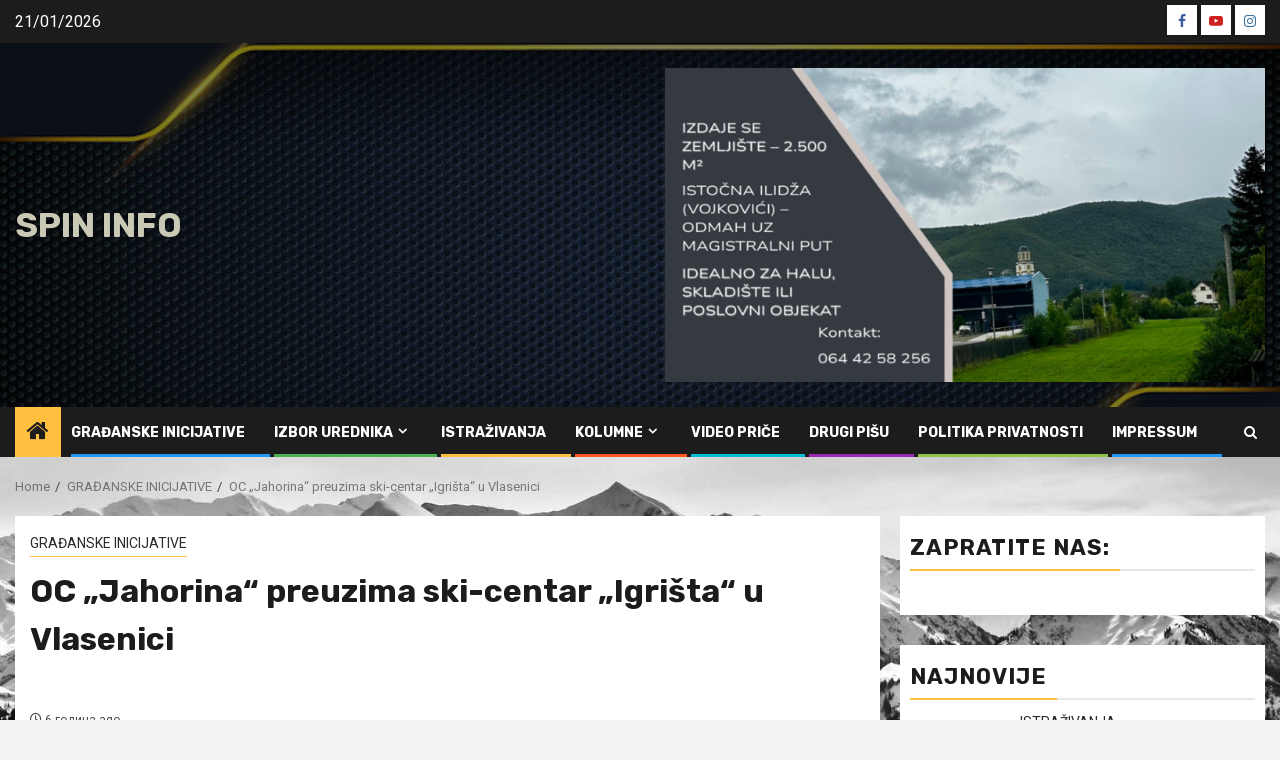

--- FILE ---
content_type: text/html; charset=UTF-8
request_url: https://spin-portal.info/oc-jahorina-preuzima-ski-centar-igrista-u-vlasenici/
body_size: 50390
content:
    <!doctype html>
<html lang="sr-RS">
    <head>
        <meta charset="UTF-8">
        <meta name="viewport" content="width=device-width, initial-scale=1">
        <link rel="profile" href="http://gmpg.org/xfn/11">

        <title>OC „Jahorina“ preuzima ski-centar „Igrišta“ u Vlasenici - SPIN Info</title>
<meta name="robots" content="max-snippet:-1,max-image-preview:standard,max-video-preview:-1" />
<link rel="canonical" href="https://spin-portal.info/oc-jahorina-preuzima-ski-centar-igrista-u-vlasenici/" />
<meta name="description" content="Olimpijski centar (OC) „Jahorina“ planira da investira u propalo Skijalište „Igrišta“ u Vlasenici, da gradi objekte, žičaru, ski-staze…" />
<meta property="og:type" content="article" />
<meta property="og:locale" content="sr_RS" />
<meta property="og:site_name" content="SPIN Info" />
<meta property="og:title" content="OC „Jahorina“ preuzima ski-centar „Igrišta“ u Vlasenici" />
<meta property="og:description" content="Olimpijski centar (OC) „Jahorina“ planira da investira u propalo Skijalište „Igrišta“ u Vlasenici, da gradi objekte, žičaru, ski-staze, sistem vještačkog osnježavanja i druge sadržaje, a Vlada RS je…" />
<meta property="og:url" content="https://spin-portal.info/oc-jahorina-preuzima-ski-centar-igrista-u-vlasenici/" />
<meta property="og:image" content="https://i0.wp.com/spin-portal.info/wp-content/uploads/2020/07/igrista-ski.jpg?fit=660%2C410&amp;ssl=1" />
<meta property="og:image:width" content="660" />
<meta property="og:image:height" content="410" />
<meta property="article:published_time" content="2020-07-08T11:18:49+00:00" />
<meta property="article:modified_time" content="2020-07-08T11:18:50+00:00" />
<meta name="twitter:card" content="summary_large_image" />
<meta name="twitter:title" content="OC „Jahorina“ preuzima ski-centar „Igrišta“ u Vlasenici" />
<meta name="twitter:description" content="Olimpijski centar (OC) „Jahorina“ planira da investira u propalo Skijalište „Igrišta“ u Vlasenici, da gradi objekte, žičaru, ski-staze, sistem vještačkog osnježavanja i druge sadržaje, a Vlada RS je…" />
<meta name="twitter:image" content="https://i0.wp.com/spin-portal.info/wp-content/uploads/2020/07/igrista-ski.jpg?fit=660%2C410&amp;ssl=1" />
<script type="application/ld+json">{"@context":"https://schema.org","@graph":[{"@type":"WebSite","@id":"https://spin-portal.info/#/schema/WebSite","url":"https://spin-portal.info/","name":"SPIN Info","inLanguage":"sr-RS","potentialAction":{"@type":"SearchAction","target":{"@type":"EntryPoint","urlTemplate":"https://spin-portal.info/search/{search_term_string}/"},"query-input":"required name=search_term_string"},"publisher":{"@type":"Organization","@id":"https://spin-portal.info/#/schema/Organization","name":"SPIN Info","url":"https://spin-portal.info/","logo":{"@type":"ImageObject","url":"https://i0.wp.com/spin-portal.info/wp-content/uploads/2019/05/cropped-image-1-2.png?fit=512%2C512&ssl=1","contentUrl":"https://i0.wp.com/spin-portal.info/wp-content/uploads/2019/05/cropped-image-1-2.png?fit=512%2C512&ssl=1","width":512,"height":512}}},{"@type":"WebPage","@id":"https://spin-portal.info/oc-jahorina-preuzima-ski-centar-igrista-u-vlasenici/","url":"https://spin-portal.info/oc-jahorina-preuzima-ski-centar-igrista-u-vlasenici/","name":"OC „Jahorina“ preuzima ski-centar „Igrišta“ u Vlasenici - SPIN Info","description":"Olimpijski centar (OC) „Jahorina“ planira da investira u propalo Skijalište „Igrišta“ u Vlasenici, da gradi objekte, žičaru, ski-staze…","inLanguage":"sr-RS","isPartOf":{"@id":"https://spin-portal.info/#/schema/WebSite"},"breadcrumb":{"@type":"BreadcrumbList","@id":"https://spin-portal.info/#/schema/BreadcrumbList","itemListElement":[{"@type":"ListItem","position":1,"item":"https://spin-portal.info/","name":"SPIN Info"},{"@type":"ListItem","position":2,"item":"https://spin-portal.info/category/aktivisti/","name":"Категорија: GRAĐANSKE INICIJATIVE"},{"@type":"ListItem","position":3,"name":"OC „Jahorina“ preuzima ski-centar „Igrišta“ u Vlasenici"}]},"potentialAction":{"@type":"ReadAction","target":"https://spin-portal.info/oc-jahorina-preuzima-ski-centar-igrista-u-vlasenici/"},"datePublished":"2020-07-08T11:18:49+00:00","dateModified":"2020-07-08T11:18:50+00:00","author":{"@type":"Person","@id":"https://spin-portal.info/#/schema/Person/bac79ff999d8d6df4de19a858d9cb630","name":"Redakcija"}}]}</script>
<link rel='dns-prefetch' href='//stats.wp.com' />
<link rel='dns-prefetch' href='//fonts.googleapis.com' />
<link rel='preconnect' href='//i0.wp.com' />
<link rel='preconnect' href='//c0.wp.com' />
<link rel="alternate" type="application/rss+xml" title="SPIN Info &raquo; довод" href="https://spin-portal.info/feed/" />
<link rel="alternate" type="application/rss+xml" title="SPIN Info &raquo; довод коментара" href="https://spin-portal.info/comments/feed/" />
<link rel="alternate" type="application/rss+xml" title="SPIN Info &raquo; довод коментара на OC „Jahorina“ preuzima ski-centar „Igrišta“ u Vlasenici" href="https://spin-portal.info/oc-jahorina-preuzima-ski-centar-igrista-u-vlasenici/feed/" />
<link rel="alternate" title="oEmbed (JSON)" type="application/json+oembed" href="https://spin-portal.info/wp-json/oembed/1.0/embed?url=https%3A%2F%2Fspin-portal.info%2Foc-jahorina-preuzima-ski-centar-igrista-u-vlasenici%2F" />
<link rel="alternate" title="oEmbed (XML)" type="text/xml+oembed" href="https://spin-portal.info/wp-json/oembed/1.0/embed?url=https%3A%2F%2Fspin-portal.info%2Foc-jahorina-preuzima-ski-centar-igrista-u-vlasenici%2F&#038;format=xml" />
		<!-- This site uses the Google Analytics by MonsterInsights plugin v9.11.1 - Using Analytics tracking - https://www.monsterinsights.com/ -->
							<script src="//www.googletagmanager.com/gtag/js?id=G-3QN8915RBM"  data-cfasync="false" data-wpfc-render="false" type="text/javascript" async></script>
			<script data-cfasync="false" data-wpfc-render="false" type="text/javascript">
				var mi_version = '9.11.1';
				var mi_track_user = true;
				var mi_no_track_reason = '';
								var MonsterInsightsDefaultLocations = {"page_location":"https:\/\/spin-portal.info\/oc-jahorina-preuzima-ski-centar-igrista-u-vlasenici\/"};
								if ( typeof MonsterInsightsPrivacyGuardFilter === 'function' ) {
					var MonsterInsightsLocations = (typeof MonsterInsightsExcludeQuery === 'object') ? MonsterInsightsPrivacyGuardFilter( MonsterInsightsExcludeQuery ) : MonsterInsightsPrivacyGuardFilter( MonsterInsightsDefaultLocations );
				} else {
					var MonsterInsightsLocations = (typeof MonsterInsightsExcludeQuery === 'object') ? MonsterInsightsExcludeQuery : MonsterInsightsDefaultLocations;
				}

								var disableStrs = [
										'ga-disable-G-3QN8915RBM',
									];

				/* Function to detect opted out users */
				function __gtagTrackerIsOptedOut() {
					for (var index = 0; index < disableStrs.length; index++) {
						if (document.cookie.indexOf(disableStrs[index] + '=true') > -1) {
							return true;
						}
					}

					return false;
				}

				/* Disable tracking if the opt-out cookie exists. */
				if (__gtagTrackerIsOptedOut()) {
					for (var index = 0; index < disableStrs.length; index++) {
						window[disableStrs[index]] = true;
					}
				}

				/* Opt-out function */
				function __gtagTrackerOptout() {
					for (var index = 0; index < disableStrs.length; index++) {
						document.cookie = disableStrs[index] + '=true; expires=Thu, 31 Dec 2099 23:59:59 UTC; path=/';
						window[disableStrs[index]] = true;
					}
				}

				if ('undefined' === typeof gaOptout) {
					function gaOptout() {
						__gtagTrackerOptout();
					}
				}
								window.dataLayer = window.dataLayer || [];

				window.MonsterInsightsDualTracker = {
					helpers: {},
					trackers: {},
				};
				if (mi_track_user) {
					function __gtagDataLayer() {
						dataLayer.push(arguments);
					}

					function __gtagTracker(type, name, parameters) {
						if (!parameters) {
							parameters = {};
						}

						if (parameters.send_to) {
							__gtagDataLayer.apply(null, arguments);
							return;
						}

						if (type === 'event') {
														parameters.send_to = monsterinsights_frontend.v4_id;
							var hookName = name;
							if (typeof parameters['event_category'] !== 'undefined') {
								hookName = parameters['event_category'] + ':' + name;
							}

							if (typeof MonsterInsightsDualTracker.trackers[hookName] !== 'undefined') {
								MonsterInsightsDualTracker.trackers[hookName](parameters);
							} else {
								__gtagDataLayer('event', name, parameters);
							}
							
						} else {
							__gtagDataLayer.apply(null, arguments);
						}
					}

					__gtagTracker('js', new Date());
					__gtagTracker('set', {
						'developer_id.dZGIzZG': true,
											});
					if ( MonsterInsightsLocations.page_location ) {
						__gtagTracker('set', MonsterInsightsLocations);
					}
										__gtagTracker('config', 'G-3QN8915RBM', {"forceSSL":"true","link_attribution":"true"} );
										window.gtag = __gtagTracker;										(function () {
						/* https://developers.google.com/analytics/devguides/collection/analyticsjs/ */
						/* ga and __gaTracker compatibility shim. */
						var noopfn = function () {
							return null;
						};
						var newtracker = function () {
							return new Tracker();
						};
						var Tracker = function () {
							return null;
						};
						var p = Tracker.prototype;
						p.get = noopfn;
						p.set = noopfn;
						p.send = function () {
							var args = Array.prototype.slice.call(arguments);
							args.unshift('send');
							__gaTracker.apply(null, args);
						};
						var __gaTracker = function () {
							var len = arguments.length;
							if (len === 0) {
								return;
							}
							var f = arguments[len - 1];
							if (typeof f !== 'object' || f === null || typeof f.hitCallback !== 'function') {
								if ('send' === arguments[0]) {
									var hitConverted, hitObject = false, action;
									if ('event' === arguments[1]) {
										if ('undefined' !== typeof arguments[3]) {
											hitObject = {
												'eventAction': arguments[3],
												'eventCategory': arguments[2],
												'eventLabel': arguments[4],
												'value': arguments[5] ? arguments[5] : 1,
											}
										}
									}
									if ('pageview' === arguments[1]) {
										if ('undefined' !== typeof arguments[2]) {
											hitObject = {
												'eventAction': 'page_view',
												'page_path': arguments[2],
											}
										}
									}
									if (typeof arguments[2] === 'object') {
										hitObject = arguments[2];
									}
									if (typeof arguments[5] === 'object') {
										Object.assign(hitObject, arguments[5]);
									}
									if ('undefined' !== typeof arguments[1].hitType) {
										hitObject = arguments[1];
										if ('pageview' === hitObject.hitType) {
											hitObject.eventAction = 'page_view';
										}
									}
									if (hitObject) {
										action = 'timing' === arguments[1].hitType ? 'timing_complete' : hitObject.eventAction;
										hitConverted = mapArgs(hitObject);
										__gtagTracker('event', action, hitConverted);
									}
								}
								return;
							}

							function mapArgs(args) {
								var arg, hit = {};
								var gaMap = {
									'eventCategory': 'event_category',
									'eventAction': 'event_action',
									'eventLabel': 'event_label',
									'eventValue': 'event_value',
									'nonInteraction': 'non_interaction',
									'timingCategory': 'event_category',
									'timingVar': 'name',
									'timingValue': 'value',
									'timingLabel': 'event_label',
									'page': 'page_path',
									'location': 'page_location',
									'title': 'page_title',
									'referrer' : 'page_referrer',
								};
								for (arg in args) {
																		if (!(!args.hasOwnProperty(arg) || !gaMap.hasOwnProperty(arg))) {
										hit[gaMap[arg]] = args[arg];
									} else {
										hit[arg] = args[arg];
									}
								}
								return hit;
							}

							try {
								f.hitCallback();
							} catch (ex) {
							}
						};
						__gaTracker.create = newtracker;
						__gaTracker.getByName = newtracker;
						__gaTracker.getAll = function () {
							return [];
						};
						__gaTracker.remove = noopfn;
						__gaTracker.loaded = true;
						window['__gaTracker'] = __gaTracker;
					})();
									} else {
										console.log("");
					(function () {
						function __gtagTracker() {
							return null;
						}

						window['__gtagTracker'] = __gtagTracker;
						window['gtag'] = __gtagTracker;
					})();
									}
			</script>
							<!-- / Google Analytics by MonsterInsights -->
		<style id='wp-img-auto-sizes-contain-inline-css' type='text/css'>
img:is([sizes=auto i],[sizes^="auto," i]){contain-intrinsic-size:3000px 1500px}
/*# sourceURL=wp-img-auto-sizes-contain-inline-css */
</style>
<style id='wp-emoji-styles-inline-css' type='text/css'>

	img.wp-smiley, img.emoji {
		display: inline !important;
		border: none !important;
		box-shadow: none !important;
		height: 1em !important;
		width: 1em !important;
		margin: 0 0.07em !important;
		vertical-align: -0.1em !important;
		background: none !important;
		padding: 0 !important;
	}
/*# sourceURL=wp-emoji-styles-inline-css */
</style>
<style id='wp-block-library-inline-css' type='text/css'>
:root{--wp-block-synced-color:#7a00df;--wp-block-synced-color--rgb:122,0,223;--wp-bound-block-color:var(--wp-block-synced-color);--wp-editor-canvas-background:#ddd;--wp-admin-theme-color:#007cba;--wp-admin-theme-color--rgb:0,124,186;--wp-admin-theme-color-darker-10:#006ba1;--wp-admin-theme-color-darker-10--rgb:0,107,160.5;--wp-admin-theme-color-darker-20:#005a87;--wp-admin-theme-color-darker-20--rgb:0,90,135;--wp-admin-border-width-focus:2px}@media (min-resolution:192dpi){:root{--wp-admin-border-width-focus:1.5px}}.wp-element-button{cursor:pointer}:root .has-very-light-gray-background-color{background-color:#eee}:root .has-very-dark-gray-background-color{background-color:#313131}:root .has-very-light-gray-color{color:#eee}:root .has-very-dark-gray-color{color:#313131}:root .has-vivid-green-cyan-to-vivid-cyan-blue-gradient-background{background:linear-gradient(135deg,#00d084,#0693e3)}:root .has-purple-crush-gradient-background{background:linear-gradient(135deg,#34e2e4,#4721fb 50%,#ab1dfe)}:root .has-hazy-dawn-gradient-background{background:linear-gradient(135deg,#faaca8,#dad0ec)}:root .has-subdued-olive-gradient-background{background:linear-gradient(135deg,#fafae1,#67a671)}:root .has-atomic-cream-gradient-background{background:linear-gradient(135deg,#fdd79a,#004a59)}:root .has-nightshade-gradient-background{background:linear-gradient(135deg,#330968,#31cdcf)}:root .has-midnight-gradient-background{background:linear-gradient(135deg,#020381,#2874fc)}:root{--wp--preset--font-size--normal:16px;--wp--preset--font-size--huge:42px}.has-regular-font-size{font-size:1em}.has-larger-font-size{font-size:2.625em}.has-normal-font-size{font-size:var(--wp--preset--font-size--normal)}.has-huge-font-size{font-size:var(--wp--preset--font-size--huge)}.has-text-align-center{text-align:center}.has-text-align-left{text-align:left}.has-text-align-right{text-align:right}.has-fit-text{white-space:nowrap!important}#end-resizable-editor-section{display:none}.aligncenter{clear:both}.items-justified-left{justify-content:flex-start}.items-justified-center{justify-content:center}.items-justified-right{justify-content:flex-end}.items-justified-space-between{justify-content:space-between}.screen-reader-text{border:0;clip-path:inset(50%);height:1px;margin:-1px;overflow:hidden;padding:0;position:absolute;width:1px;word-wrap:normal!important}.screen-reader-text:focus{background-color:#ddd;clip-path:none;color:#444;display:block;font-size:1em;height:auto;left:5px;line-height:normal;padding:15px 23px 14px;text-decoration:none;top:5px;width:auto;z-index:100000}html :where(.has-border-color){border-style:solid}html :where([style*=border-top-color]){border-top-style:solid}html :where([style*=border-right-color]){border-right-style:solid}html :where([style*=border-bottom-color]){border-bottom-style:solid}html :where([style*=border-left-color]){border-left-style:solid}html :where([style*=border-width]){border-style:solid}html :where([style*=border-top-width]){border-top-style:solid}html :where([style*=border-right-width]){border-right-style:solid}html :where([style*=border-bottom-width]){border-bottom-style:solid}html :where([style*=border-left-width]){border-left-style:solid}html :where(img[class*=wp-image-]){height:auto;max-width:100%}:where(figure){margin:0 0 1em}html :where(.is-position-sticky){--wp-admin--admin-bar--position-offset:var(--wp-admin--admin-bar--height,0px)}@media screen and (max-width:600px){html :where(.is-position-sticky){--wp-admin--admin-bar--position-offset:0px}}

/*# sourceURL=wp-block-library-inline-css */
</style><style id='wp-block-paragraph-inline-css' type='text/css'>
.is-small-text{font-size:.875em}.is-regular-text{font-size:1em}.is-large-text{font-size:2.25em}.is-larger-text{font-size:3em}.has-drop-cap:not(:focus):first-letter{float:left;font-size:8.4em;font-style:normal;font-weight:100;line-height:.68;margin:.05em .1em 0 0;text-transform:uppercase}body.rtl .has-drop-cap:not(:focus):first-letter{float:none;margin-left:.1em}p.has-drop-cap.has-background{overflow:hidden}:root :where(p.has-background){padding:1.25em 2.375em}:where(p.has-text-color:not(.has-link-color)) a{color:inherit}p.has-text-align-left[style*="writing-mode:vertical-lr"],p.has-text-align-right[style*="writing-mode:vertical-rl"]{rotate:180deg}
/*# sourceURL=https://c0.wp.com/c/6.9/wp-includes/blocks/paragraph/style.min.css */
</style>
<style id='global-styles-inline-css' type='text/css'>
:root{--wp--preset--aspect-ratio--square: 1;--wp--preset--aspect-ratio--4-3: 4/3;--wp--preset--aspect-ratio--3-4: 3/4;--wp--preset--aspect-ratio--3-2: 3/2;--wp--preset--aspect-ratio--2-3: 2/3;--wp--preset--aspect-ratio--16-9: 16/9;--wp--preset--aspect-ratio--9-16: 9/16;--wp--preset--color--black: #000000;--wp--preset--color--cyan-bluish-gray: #abb8c3;--wp--preset--color--white: #ffffff;--wp--preset--color--pale-pink: #f78da7;--wp--preset--color--vivid-red: #cf2e2e;--wp--preset--color--luminous-vivid-orange: #ff6900;--wp--preset--color--luminous-vivid-amber: #fcb900;--wp--preset--color--light-green-cyan: #7bdcb5;--wp--preset--color--vivid-green-cyan: #00d084;--wp--preset--color--pale-cyan-blue: #8ed1fc;--wp--preset--color--vivid-cyan-blue: #0693e3;--wp--preset--color--vivid-purple: #9b51e0;--wp--preset--gradient--vivid-cyan-blue-to-vivid-purple: linear-gradient(135deg,rgb(6,147,227) 0%,rgb(155,81,224) 100%);--wp--preset--gradient--light-green-cyan-to-vivid-green-cyan: linear-gradient(135deg,rgb(122,220,180) 0%,rgb(0,208,130) 100%);--wp--preset--gradient--luminous-vivid-amber-to-luminous-vivid-orange: linear-gradient(135deg,rgb(252,185,0) 0%,rgb(255,105,0) 100%);--wp--preset--gradient--luminous-vivid-orange-to-vivid-red: linear-gradient(135deg,rgb(255,105,0) 0%,rgb(207,46,46) 100%);--wp--preset--gradient--very-light-gray-to-cyan-bluish-gray: linear-gradient(135deg,rgb(238,238,238) 0%,rgb(169,184,195) 100%);--wp--preset--gradient--cool-to-warm-spectrum: linear-gradient(135deg,rgb(74,234,220) 0%,rgb(151,120,209) 20%,rgb(207,42,186) 40%,rgb(238,44,130) 60%,rgb(251,105,98) 80%,rgb(254,248,76) 100%);--wp--preset--gradient--blush-light-purple: linear-gradient(135deg,rgb(255,206,236) 0%,rgb(152,150,240) 100%);--wp--preset--gradient--blush-bordeaux: linear-gradient(135deg,rgb(254,205,165) 0%,rgb(254,45,45) 50%,rgb(107,0,62) 100%);--wp--preset--gradient--luminous-dusk: linear-gradient(135deg,rgb(255,203,112) 0%,rgb(199,81,192) 50%,rgb(65,88,208) 100%);--wp--preset--gradient--pale-ocean: linear-gradient(135deg,rgb(255,245,203) 0%,rgb(182,227,212) 50%,rgb(51,167,181) 100%);--wp--preset--gradient--electric-grass: linear-gradient(135deg,rgb(202,248,128) 0%,rgb(113,206,126) 100%);--wp--preset--gradient--midnight: linear-gradient(135deg,rgb(2,3,129) 0%,rgb(40,116,252) 100%);--wp--preset--font-size--small: 13px;--wp--preset--font-size--medium: 20px;--wp--preset--font-size--large: 36px;--wp--preset--font-size--x-large: 42px;--wp--preset--spacing--20: 0.44rem;--wp--preset--spacing--30: 0.67rem;--wp--preset--spacing--40: 1rem;--wp--preset--spacing--50: 1.5rem;--wp--preset--spacing--60: 2.25rem;--wp--preset--spacing--70: 3.38rem;--wp--preset--spacing--80: 5.06rem;--wp--preset--shadow--natural: 6px 6px 9px rgba(0, 0, 0, 0.2);--wp--preset--shadow--deep: 12px 12px 50px rgba(0, 0, 0, 0.4);--wp--preset--shadow--sharp: 6px 6px 0px rgba(0, 0, 0, 0.2);--wp--preset--shadow--outlined: 6px 6px 0px -3px rgb(255, 255, 255), 6px 6px rgb(0, 0, 0);--wp--preset--shadow--crisp: 6px 6px 0px rgb(0, 0, 0);}:root { --wp--style--global--content-size: 740px;--wp--style--global--wide-size: 1300px; }:where(body) { margin: 0; }.wp-site-blocks > .alignleft { float: left; margin-right: 2em; }.wp-site-blocks > .alignright { float: right; margin-left: 2em; }.wp-site-blocks > .aligncenter { justify-content: center; margin-left: auto; margin-right: auto; }:where(.wp-site-blocks) > * { margin-block-start: 24px; margin-block-end: 0; }:where(.wp-site-blocks) > :first-child { margin-block-start: 0; }:where(.wp-site-blocks) > :last-child { margin-block-end: 0; }:root { --wp--style--block-gap: 24px; }:root :where(.is-layout-flow) > :first-child{margin-block-start: 0;}:root :where(.is-layout-flow) > :last-child{margin-block-end: 0;}:root :where(.is-layout-flow) > *{margin-block-start: 24px;margin-block-end: 0;}:root :where(.is-layout-constrained) > :first-child{margin-block-start: 0;}:root :where(.is-layout-constrained) > :last-child{margin-block-end: 0;}:root :where(.is-layout-constrained) > *{margin-block-start: 24px;margin-block-end: 0;}:root :where(.is-layout-flex){gap: 24px;}:root :where(.is-layout-grid){gap: 24px;}.is-layout-flow > .alignleft{float: left;margin-inline-start: 0;margin-inline-end: 2em;}.is-layout-flow > .alignright{float: right;margin-inline-start: 2em;margin-inline-end: 0;}.is-layout-flow > .aligncenter{margin-left: auto !important;margin-right: auto !important;}.is-layout-constrained > .alignleft{float: left;margin-inline-start: 0;margin-inline-end: 2em;}.is-layout-constrained > .alignright{float: right;margin-inline-start: 2em;margin-inline-end: 0;}.is-layout-constrained > .aligncenter{margin-left: auto !important;margin-right: auto !important;}.is-layout-constrained > :where(:not(.alignleft):not(.alignright):not(.alignfull)){max-width: var(--wp--style--global--content-size);margin-left: auto !important;margin-right: auto !important;}.is-layout-constrained > .alignwide{max-width: var(--wp--style--global--wide-size);}body .is-layout-flex{display: flex;}.is-layout-flex{flex-wrap: wrap;align-items: center;}.is-layout-flex > :is(*, div){margin: 0;}body .is-layout-grid{display: grid;}.is-layout-grid > :is(*, div){margin: 0;}body{padding-top: 0px;padding-right: 0px;padding-bottom: 0px;padding-left: 0px;}a:where(:not(.wp-element-button)){text-decoration: none;}:root :where(.wp-element-button, .wp-block-button__link){background-color: #32373c;border-width: 0;color: #fff;font-family: inherit;font-size: inherit;font-style: inherit;font-weight: inherit;letter-spacing: inherit;line-height: inherit;padding-top: calc(0.667em + 2px);padding-right: calc(1.333em + 2px);padding-bottom: calc(0.667em + 2px);padding-left: calc(1.333em + 2px);text-decoration: none;text-transform: inherit;}.has-black-color{color: var(--wp--preset--color--black) !important;}.has-cyan-bluish-gray-color{color: var(--wp--preset--color--cyan-bluish-gray) !important;}.has-white-color{color: var(--wp--preset--color--white) !important;}.has-pale-pink-color{color: var(--wp--preset--color--pale-pink) !important;}.has-vivid-red-color{color: var(--wp--preset--color--vivid-red) !important;}.has-luminous-vivid-orange-color{color: var(--wp--preset--color--luminous-vivid-orange) !important;}.has-luminous-vivid-amber-color{color: var(--wp--preset--color--luminous-vivid-amber) !important;}.has-light-green-cyan-color{color: var(--wp--preset--color--light-green-cyan) !important;}.has-vivid-green-cyan-color{color: var(--wp--preset--color--vivid-green-cyan) !important;}.has-pale-cyan-blue-color{color: var(--wp--preset--color--pale-cyan-blue) !important;}.has-vivid-cyan-blue-color{color: var(--wp--preset--color--vivid-cyan-blue) !important;}.has-vivid-purple-color{color: var(--wp--preset--color--vivid-purple) !important;}.has-black-background-color{background-color: var(--wp--preset--color--black) !important;}.has-cyan-bluish-gray-background-color{background-color: var(--wp--preset--color--cyan-bluish-gray) !important;}.has-white-background-color{background-color: var(--wp--preset--color--white) !important;}.has-pale-pink-background-color{background-color: var(--wp--preset--color--pale-pink) !important;}.has-vivid-red-background-color{background-color: var(--wp--preset--color--vivid-red) !important;}.has-luminous-vivid-orange-background-color{background-color: var(--wp--preset--color--luminous-vivid-orange) !important;}.has-luminous-vivid-amber-background-color{background-color: var(--wp--preset--color--luminous-vivid-amber) !important;}.has-light-green-cyan-background-color{background-color: var(--wp--preset--color--light-green-cyan) !important;}.has-vivid-green-cyan-background-color{background-color: var(--wp--preset--color--vivid-green-cyan) !important;}.has-pale-cyan-blue-background-color{background-color: var(--wp--preset--color--pale-cyan-blue) !important;}.has-vivid-cyan-blue-background-color{background-color: var(--wp--preset--color--vivid-cyan-blue) !important;}.has-vivid-purple-background-color{background-color: var(--wp--preset--color--vivid-purple) !important;}.has-black-border-color{border-color: var(--wp--preset--color--black) !important;}.has-cyan-bluish-gray-border-color{border-color: var(--wp--preset--color--cyan-bluish-gray) !important;}.has-white-border-color{border-color: var(--wp--preset--color--white) !important;}.has-pale-pink-border-color{border-color: var(--wp--preset--color--pale-pink) !important;}.has-vivid-red-border-color{border-color: var(--wp--preset--color--vivid-red) !important;}.has-luminous-vivid-orange-border-color{border-color: var(--wp--preset--color--luminous-vivid-orange) !important;}.has-luminous-vivid-amber-border-color{border-color: var(--wp--preset--color--luminous-vivid-amber) !important;}.has-light-green-cyan-border-color{border-color: var(--wp--preset--color--light-green-cyan) !important;}.has-vivid-green-cyan-border-color{border-color: var(--wp--preset--color--vivid-green-cyan) !important;}.has-pale-cyan-blue-border-color{border-color: var(--wp--preset--color--pale-cyan-blue) !important;}.has-vivid-cyan-blue-border-color{border-color: var(--wp--preset--color--vivid-cyan-blue) !important;}.has-vivid-purple-border-color{border-color: var(--wp--preset--color--vivid-purple) !important;}.has-vivid-cyan-blue-to-vivid-purple-gradient-background{background: var(--wp--preset--gradient--vivid-cyan-blue-to-vivid-purple) !important;}.has-light-green-cyan-to-vivid-green-cyan-gradient-background{background: var(--wp--preset--gradient--light-green-cyan-to-vivid-green-cyan) !important;}.has-luminous-vivid-amber-to-luminous-vivid-orange-gradient-background{background: var(--wp--preset--gradient--luminous-vivid-amber-to-luminous-vivid-orange) !important;}.has-luminous-vivid-orange-to-vivid-red-gradient-background{background: var(--wp--preset--gradient--luminous-vivid-orange-to-vivid-red) !important;}.has-very-light-gray-to-cyan-bluish-gray-gradient-background{background: var(--wp--preset--gradient--very-light-gray-to-cyan-bluish-gray) !important;}.has-cool-to-warm-spectrum-gradient-background{background: var(--wp--preset--gradient--cool-to-warm-spectrum) !important;}.has-blush-light-purple-gradient-background{background: var(--wp--preset--gradient--blush-light-purple) !important;}.has-blush-bordeaux-gradient-background{background: var(--wp--preset--gradient--blush-bordeaux) !important;}.has-luminous-dusk-gradient-background{background: var(--wp--preset--gradient--luminous-dusk) !important;}.has-pale-ocean-gradient-background{background: var(--wp--preset--gradient--pale-ocean) !important;}.has-electric-grass-gradient-background{background: var(--wp--preset--gradient--electric-grass) !important;}.has-midnight-gradient-background{background: var(--wp--preset--gradient--midnight) !important;}.has-small-font-size{font-size: var(--wp--preset--font-size--small) !important;}.has-medium-font-size{font-size: var(--wp--preset--font-size--medium) !important;}.has-large-font-size{font-size: var(--wp--preset--font-size--large) !important;}.has-x-large-font-size{font-size: var(--wp--preset--font-size--x-large) !important;}
/*# sourceURL=global-styles-inline-css */
</style>

<link rel='stylesheet' id='aft-icons-css' href='https://spin-portal.info/wp-content/themes/newsphere-pro/assets/icons/style.css?ver=6.9' type='text/css' media='all' />
<link rel='stylesheet' id='bootstrap-css' href='https://spin-portal.info/wp-content/themes/newsphere-pro/assets/bootstrap/css/bootstrap.min.css?ver=6.9' type='text/css' media='all' />
<link rel='stylesheet' id='swiper-slider-css' href='https://spin-portal.info/wp-content/themes/newsphere-pro/assets/swiper/css/swiper.min.css?ver=6.9' type='text/css' media='all' />
<link rel='stylesheet' id='sidr-css' href='https://spin-portal.info/wp-content/themes/newsphere-pro/assets/sidr/css/sidr.bare.css?ver=6.9' type='text/css' media='all' />
<link rel='stylesheet' id='magnific-popup-css' href='https://spin-portal.info/wp-content/themes/newsphere-pro/assets/magnific-popup/magnific-popup.css?ver=6.9' type='text/css' media='all' />
<link rel='stylesheet' id='newsphere-google-fonts-css' href='https://fonts.googleapis.com/css?family=Roboto:100,300,400,500,700|Rubik:300,300i,400,400i,500,500i,700,700i,900,900i&#038;subset=latin,latin-ext' type='text/css' media='all' />
<link rel='stylesheet' id='newsphere-style-css' href='https://spin-portal.info/wp-content/themes/newsphere-pro/style.css?ver=3.3.0' type='text/css' media='all' />
<style id='newsphere-style-inline-css' type='text/css'>

            body.aft-default-mode .newsphere-pagination span.load-btn,
        body.aft-default-mode blockquote:before,
        body.aft-default-mode.single-post:not(.aft-single-full-header) .entry-header span.min-read-post-format .af-post-format i,
        body.aft-default-mode .main-navigation ul.children li a, 
        body.aft-default-mode .main-navigation ul .sub-menu li a,
        body.aft-default-mode .read-details .entry-meta span a,
        body.aft-default-mode .read-details .entry-meta span,
        body.aft-default-mode h4.af-author-display-name,
        body.aft-default-mode #wp-calendar caption,
        body.aft-default-mode ul.trail-items li a,
        body.aft-default-mode {
        color: #4a4a4a;
        }

        body.aft-default-mode.single-post:not(.aft-single-full-header) .entry-header span.min-read-post-format .af-post-format i:after{
        border-color: #4a4a4a;
        }

          

    
        body .wp-block-group .wp-block-search__label::after, 
        body .wp-block-group .wp-block-group__inner-container h1.wp-block-heading::after, 
        body .wp-block-group .wp-block-group__inner-container h2.wp-block-heading::after, 
        body .wp-block-group .wp-block-group__inner-container h3.wp-block-heading::after, 
        body .wp-block-group .wp-block-group__inner-container h4.wp-block-heading::after, 
        body .wp-block-group .wp-block-group__inner-container h5.wp-block-heading::after, 
        body .wp-block-group .wp-block-group__inner-container h6.wp-block-heading::after,
        body .inner-suscribe input[type=submit],
        body button,
        body input[type="button"],
        body input[type="reset"],
        body input[type="submit"],
        body #scroll-up,
        body .newsphere-pagination .nav-links .page-numbers.current,
        body .trending-posts-vertical .trending-no,
        body .aft-trending-latest-popular .nav-tabs>li>a:focus-within,
        body .aft-main-banner-section .aft-trending-latest-popular .nav-tabs>li a.active,
        body .aft-main-banner-section .aft-trending-latest-popular .nav-tabs>li a:hover,
        body .aft-main-banner-wrapper span.trending-no,
        body .read-img .min-read-post-comment,
        body .aft-home-icon {
        background-color: #ffbf3f;
        }

        body .read-img .min-read-post-comment:after{
        border-top-color: #ffbf3f;
        }
        
        body #wp-calendar tbody td a,
        body #wp-calendar tbody td#today,
        body  .sticky .read-title h4 a:before {
        color: #ffbf3f;
        }
        
        body .newsphere_tabbed_posts_widget .nav-tabs > li > a:hover,
        body .newsphere_tabbed_posts_widget .nav-tabs > li > a,
        body .related-title,
        body .widget-title span, body .header-after1 span{
        border-bottom-color: #ffbf3f;
        }
        body .newsphere-pagination .nav-links .page-numbers.current,
        body .af-sp-wave:before, body .af-sp-wave:after ,
        body .af-video-slider .swiper-slide.selected{
        border-color: #ffbf3f;
        }
      

            body button,
        body input[type="button"],
        body input[type="reset"],
        body input[type="submit"],
        body .inner-suscribe input[type=submit],
        body #scroll-up,
        body .newsphere-pagination .nav-links .page-numbers.current,
        body .aft-main-banner-section .aft-trending-latest-popular .nav-tabs>li>a.active:hover, 
        body .aft-main-banner-section .aft-trending-latest-popular .nav-tabs>li>a:hover, 
        body .aft-main-banner-section .aft-trending-latest-popular .nav-tabs>li>a.active,
        body .read-img .min-read-post-comment a,
        body .aft-home-icon a,
        body .wp-block-search__button.has-icon .search-icon,
        body .aft-main-banner-wrapper span.trending-no,
        body .trending-posts-vertical .trending-no{
        color: #1c1c1c;
        }
    
            body.aft-default-mode .header-style1:not(.header-layout-2) .top-header {
        background-color: #1c1c1c;
        }
      
            body.aft-default-mode .header-style1:not(.header-layout-2) .top-header .date-bar-left{
        color: #ffffff;
        }
        body.aft-default-mode .header-style1:not(.header-layout-2) .top-header .offcanvas-menu span{
        background-color: #ffffff;
        }
        body.aft-default-mode .header-style1:not(.header-layout-2) .top-header .offcanvas:hover .offcanvas-menu span.mbtn-bot,
        body.aft-default-mode .header-style1:not(.header-layout-2) .top-header .offcanvas:hover .offcanvas-menu span.mbtn-top,
        body.aft-default-mode .header-style1:not(.header-layout-2) .top-header .offcanvas-menu span.mbtn-top ,
        body.aft-default-mode .header-style1:not(.header-layout-2) .top-header .offcanvas-menu span.mbtn-bot{
        border-color: #ffffff;
        }
      

            body.aft-default-mode .wp-block-comment-content a,
        body.aft-default-mode .logged-in-as a,
        body.aft-default-mode .comment-content a,
        body.aft-default-mode .post-excerpt a,
        body.aft-default-mode .widget_text a,
        body.aft-default-mode footer .widget_text a,
        body.aft-default-mode #sidr .widget_text a,
        body.aft-default-mode .author-links a,
        body.aft-default-mode .entry-content > [class*="wp-block-"] a:not(.has-text-color),
        body.aft-default-mode .entry-content > ul a,
        body.aft-default-mode .entry-content > ol a,
        body.aft-default-mode .entry-content > p a {
        color: #1e70cd;
        }
       

            body.aft-default-mode .main-navigation ul li a,
        body.aft-default-mode .search-icon:visited, 
        body.aft-default-mode .search-icon:hover, 
        body.aft-default-mode .search-icon:focus, 
        body.aft-default-mode .search-icon:active,
        body.aft-default-mode .search-icon{ 
        color: #ffffff;
        }
        body.aft-default-mode .ham:before, 
        body.aft-default-mode .ham:after,
        body.aft-default-mode .ham{
        background-color: #ffffff;
        }

        
        

            body.aft-default-mode .bottom-bar {
        background-color: #1c1c1c;
        }
         


            body .main-navigation .menu-description {
        background-color: #ffbf3f;
        }
        body .main-navigation .menu-description:after{
        border-top-color: #ffbf3f;
        }
     
    
            body .main-navigation .menu-description {
        color: #1c1c1c;

        }

        

            body.aft-default-mode.single-post.aft-single-full-header header.entry-header.pos-rel.aft-no-featured-image ,
        body.aft-default-mode .aft-blocks.banner-carousel-1-wrap {
        background-color: #1c1c1c;

        }

    


            
        body.aft-default-mode .aft-main-banner-section .aft-trending-latest-popular .nav-tabs li,
        body.aft-default-mode.aft-dark-mode .aft-main-banner-section .read-single.color-pad,
        body.aft-default-mode .aft-main-banner-section .read-single.color-pad {
        background-color: #011b23;
        }

        body.aft-default-mode.aft-transparent-main-banner-box .aft-main-banner-section .aft-trending-latest-popular li.af-double-column.list-style:before,
        body.aft-default-mode.aft-transparent-main-banner-box .aft-main-banner-section .read-single.color-pad:before {
            background-color: #011b23;
        }

    
            

        
        body.aft-default-mode.aft-dark-mode .aft-main-banner-section .color-pad,
        body.aft-default-mode.aft-dark-mode .aft-main-banner-section .color-pad .entry-meta span a,
        body.aft-default-mode.aft-dark-mode .aft-main-banner-section .color-pad .entry-meta span,
        body.aft-default-mode.aft-dark-mode .aft-main-banner-section .color-pad .read-title h4 a,
        body.aft-default-mode .aft-main-banner-section .color-pad,
        body.aft-default-mode .aft-main-banner-section .color-pad .entry-meta span a,
        body.aft-default-mode .aft-main-banner-section .color-pad .entry-meta span,
        body.aft-default-mode .aft-main-banner-section .color-pad .read-title h4 a{

        color: #ffffff;

        }

    
            body.aft-default-mode .page-title,
        body.aft-default-mode .newsphere_tabbed_posts_widget .nav-tabs > li > a,
        body.aft-default-mode h1.entry-title,
        body.aft-default-mode .wp-block-group .wp-block-search__label, 
        body.aft-default-mode .wp-block-group .wp-block-group__inner-container h1.wp-block-heading, 
        body.aft-default-mode .wp-block-group .wp-block-group__inner-container h2.wp-block-heading, 
        body.aft-default-mode .wp-block-group .wp-block-group__inner-container h3.wp-block-heading, 
        body.aft-default-mode .wp-block-group .wp-block-group__inner-container h4.wp-block-heading, 
        body.aft-default-mode .wp-block-group .wp-block-group__inner-container h5.wp-block-heading, 
        body.aft-default-mode .wp-block-group .wp-block-group__inner-container h6.wp-block-heading, 

        body.aft-default-mode .widget-title,body.aft-default-mode  .header-after1 {
        color: #1c1c1c;
        }
    
            body.aft-default-mode .read-title h4 a {
        color: #3a3a3a;
        }
    
            body.aft-default-mode.single-post.aft-single-full-header .entry-header .read-details, body.aft-default-mode.single-post.aft-single-full-header .entry-header .entry-meta span a, body.aft-default-mode.single-post.aft-single-full-header .entry-header .entry-meta span, body.aft-default-mode.single-post.aft-single-full-header .entry-header .read-details .entry-title,
        body.aft-default-mode.single-post.aft-single-full-header .entry-header .cat-links li a, body.aft-default-mode.single-post.aft-single-full-header .entry-header .entry-meta span a, body.aft-default-mode.single-post.aft-single-full-header .entry-header .entry-meta span, body.aft-default-mode.single-post.aft-single-full-header .entry-header .read-details .entry-title,
        body.aft-default-mode .af-main-banner-image-active .main-banner-widget-section .header-after1 span,
        body.aft-default-mode .site-footer .color-pad .big-grid .read-title h4 a ,
        body.aft-default-mode .big-grid .read-details .entry-meta span, 
        body.aft-default-mode .big-grid .read-details .entry-meta span a, 
        body.aft-default-mode .big-grid .read-title h4 a {
        color: #ffffff;
        }
    
            body.aft-default-mode.single-post.aft-single-full-header .entry-header span.min-read-post-format .af-post-format i,
        body.aft-default-mode .af-bg-play i,
        body.aft-default-mode .af-post-format i {
        color: #ffffff;
        }
        body.aft-default-mode.single-post.aft-single-full-header .entry-header span.min-read-post-format .af-post-format i:after,
        body.aft-default-mode .af-bg-play i:after,
        body.aft-default-mode .af-post-format i:after{
        border-color: #ffffff;
        }
    
            body.aft-default-mode .af-single-article .read-details .entry-header-details,
        body.aft-default-mode blockquote:before,
        body.aft-default-mode .sidr, 
        body.aft-default-mode #comments.comments-area, 
        body.aft-default-mode .read-single .color-pad, 
        body.aft-default-mode.single-content-mode-boxed article.af-single-article, 
        body.aft-default-mode #secondary .widget-area.color-pad .widget, 
        body.aft-default-mode .read-single.color-pad {
        background-color: #ffffff;
        }
     

            body.aft-default-mode .mailchimp-block .block-title{
        color: #ffffff;
        }
     

            body.aft-default-mode .mailchimp-block{
        background-color: #1f2125;
        }
     

            body.aft-default-mode footer.site-footer{
        background-color: #1f2125;
        }
     

            body.aft-default-mode .site-footer .wp-block-group .wp-block-latest-posts.wp-block-latest-posts__list li a,
        body.aft-default-mode .site-footer .wp-block-group .wp-block-search__label,
        body.aft-default-mode .site-footer .wp-block-group .wp-block-group__inner-container h1.wp-block-heading,
        body.aft-default-mode .site-footer .wp-block-group .wp-block-group__inner-container h2.wp-block-heading,
        body.aft-default-mode .site-footer .wp-block-group .wp-block-group__inner-container h3.wp-block-heading,
        body.aft-default-mode .site-footer .wp-block-group .wp-block-group__inner-container h4.wp-block-heading,
        body.aft-default-mode .site-footer .wp-block-group .wp-block-group__inner-container h5.wp-block-heading,
        body.aft-default-mode .site-footer .wp-block-group .wp-block-group__inner-container h6.wp-block-heading,
        body.aft-default-mode .site-footer h4.af-author-display-name,
        body.aft-default-mode .site-footer .newsphere_tabbed_posts_widget .nav-tabs > li > a,
        body.aft-default-mode .site-footer .color-pad .entry-meta span a,
        body.aft-default-mode .site-footer .color-pad .entry-meta span,
        body.aft-default-mode .site-footer .color-pad .read-title h4 a,
        body.aft-default-mode .site-footer #wp-calendar caption,
        body.aft-default-mode .site-footer .header-after1 span,
        body.aft-default-mode .site-footer .widget-title span, 
        body.aft-default-mode .site-footer .widget ul li,
        body.aft-default-mode .site-footer .color-pad ,
        body.aft-default-mode .site-footer a,
        body.aft-default-mode .site-footer ,
        body.aft-default-mode footer.site-footer{
        color: #ffffff;
        }
     

            body.aft-default-mode .site-info{
        background-color: #000000;
        }
     

            body.aft-default-mode .site-info .color-pad a,
        body.aft-default-mode .site-info .color-pad{
        color: #ffffff;
        }
     

            body.aft-default-mode a.newsphere-categories.category-color-1 {
        border-color: #ffbf3f;
        }
        body.aft-default-mode .site-footer a.newsphere-categories.category-color-1 ,
        body.aft-default-mode .aft-main-banner-section .color-pad .cat-links li a.newsphere-categories.category-color-1,
        body.aft-default-mode .main-banner-widget-section .color-pad .cat-links li a.newsphere-categories.category-color-1{
        color: #ffbf3f;
        }
                body.aft-default-mode a.newsphere-categories.category-color-2 {
        border-color: #ff5722;
        }
        body.aft-default-mode .site-footer a.newsphere-categories.category-color-2 ,
        body.aft-default-mode .aft-main-banner-section .color-pad .cat-links li a.newsphere-categories.category-color-2,
        body.aft-default-mode .main-banner-widget-section .color-pad .cat-links li a.newsphere-categories.category-color-2{
        color: #ff5722;
        }
                body.aft-default-mode a.newsphere-categories.category-color-3 {
        border-color: #2196F3;
        }
        body.aft-default-mode .site-footer a.newsphere-categories.category-color-3 ,
        body.aft-default-mode .aft-main-banner-section .color-pad .cat-links li a.newsphere-categories.category-color-3,
        body.aft-default-mode .main-banner-widget-section .color-pad .cat-links li a.newsphere-categories.category-color-3{
        color: #2196F3;
        }
                body.aft-default-mode a.newsphere-categories.category-color-4 {
        border-color: #d327f1;
        }
        body.aft-default-mode .site-footer a.newsphere-categories.category-color-4 ,
        body.aft-default-mode .aft-main-banner-section .color-pad .cat-links li a.newsphere-categories.category-color-4,
        body.aft-default-mode .main-banner-widget-section .color-pad .cat-links li a.newsphere-categories.category-color-4{
        color: #d327f1;
        }
                body.aft-default-mode a.newsphere-categories.category-color-5 {
        border-color: #4caf50;
        }
        body.aft-default-mode .site-footer a.newsphere-categories.category-color-5 ,
        body.aft-default-mode .aft-main-banner-section .color-pad .cat-links li a.newsphere-categories.category-color-5,
        body.aft-default-mode .main-banner-widget-section .color-pad .cat-links li a.newsphere-categories.category-color-5{
        color: #4caf50;
        }
                body.aft-default-mode a.newsphere-categories.category-color-6 {
        border-color: #8bc34a;
        }
        body.aft-default-mode .site-footer a.newsphere-categories.category-color-6 ,
        body.aft-default-mode .aft-main-banner-section .color-pad .cat-links li a.newsphere-categories.category-color-6,
        body.aft-default-mode .main-banner-widget-section .color-pad .cat-links li a.newsphere-categories.category-color-6{
        color: #8bc34a;
        }
                body.aft-default-mode a.newsphere-categories.category-color-7 {
        border-color: #00BCD4;
        }
        body.aft-default-mode .site-footer a.newsphere-categories.category-color-7 ,
        body.aft-default-mode .aft-main-banner-section .color-pad .cat-links li a.newsphere-categories.category-color-7,
        body.aft-default-mode .main-banner-widget-section .color-pad .cat-links li a.newsphere-categories.category-color-7{
        color: #00BCD4;
        }
    
            body,
        button,
        input,
        select,
        optgroup,
        textarea, p {
        font-family: Roboto;
        }
        
            .min-read,
        .nav-tabs>li,
        .main-navigation ul li a,
        .site-title, h1, h2, h3, h4, h5, h6 {
        font-family: Rubik;
        }
        

            .read-title h4 ,
        .small-gird-style .big-grid .read-title h4,
        .af-double-column.list-style .read-title h4 {
        font-size: 16px;
        }
    
            .list-style .read-title h4,
        .aft-trending-latest-popular .small-gird-style .big-grid .read-title h4,
        .newsphere_posts_express_grid .big-grid.col-2 .read-title h4 ,
        .newsphere_posts_express_list .grid-part .read-title h4, 
        .af-double-column.list-style .aft-spotlight-posts-1 .read-title h4,
        .banner-carousel-1 .read-title h4 {
        font-size: 22px;
        }
        #sidr .banner-slider-2 .big-grid .read-title h4,
        #secondary .banner-slider-2 .big-grid .read-title h4,
        .site-footer .banner-slider-2 .big-grid .read-title h4{
            font-size: calc( 22px - 4px);
        }
    
            .big-grid .read-title h4 {
        font-size: 32px;
        }
    
            .wp-block-group .wp-block-search__label,
        .wp-block-group .wp-block-group__inner-container h1.wp-block-heading,
        .wp-block-group .wp-block-group__inner-container h2.wp-block-heading,
        .wp-block-group .wp-block-group__inner-container h3.wp-block-heading,
        .wp-block-group .wp-block-group__inner-container h4.wp-block-heading,
        .wp-block-group .wp-block-group__inner-container h5.wp-block-heading,
        .wp-block-group .wp-block-group__inner-container h6.wp-block-heading,
        .related-title,
        .widget-title, .header-after1 {
        font-size: 22px;
        }
    
            body.single-post .entry-title {
        font-size: 32px;
        }
    
        
            body,
        body.single-post .entry-title,
        .widget-title span, 
        .header-after1 span,
        .read-title h4 {
        line-height: 1.5;
        }
       
    .elementor-default .elementor-section.elementor-section-boxed > .elementor-container,
    .elementor-default .elementor-section.elementor-section-full_width > .elementor-container,
    .elementor-page .elementor-section.elementor-section-boxed > .elementor-container,
    .elementor-page .elementor-section.elementor-section-full_width > .elementor-container,

    .elementor-template-full-width .elementor-section.elementor-section-boxed > .elementor-container,
    .elementor-template-canvas .elementor-section.elementor-section-full_width > .elementor-container,
    .elementor-template-canvas .elementor-section.elementor-section-boxed > .elementor-container{
        max-width: 1300px;
    }
    
    .elementor-default .elementor-section.elementor-section-boxed.elementor-section-stretched > .elementor-container,
    .elementor-default .elementor-section.elementor-section-full_width.elementor-section-stretched > .elementor-container,
    .elementor-page .elementor-section.elementor-section-boxed.elementor-section-stretched > .elementor-container,
    .elementor-page .elementor-section.elementor-section-full_width.elementor-section-stretched > .elementor-container,
    .container-wrapper .elementor {
        max-width: 100%;
    }

    .align-content-left .elementor-section-stretched,
    .align-content-right .elementor-section-stretched {
        max-width: 100%;
        left: 0 !important;
    }

    
       }
        
/*# sourceURL=newsphere-style-inline-css */
</style>
<script type="text/javascript" src="https://spin-portal.info/wp-content/plugins/google-analytics-for-wordpress/assets/js/frontend-gtag.min.js?ver=9.11.1" id="monsterinsights-frontend-script-js" async="async" data-wp-strategy="async"></script>
<script data-cfasync="false" data-wpfc-render="false" type="text/javascript" id='monsterinsights-frontend-script-js-extra'>/* <![CDATA[ */
var monsterinsights_frontend = {"js_events_tracking":"true","download_extensions":"doc,pdf,ppt,zip,xls,docx,pptx,xlsx","inbound_paths":"[{\"path\":\"\\\/go\\\/\",\"label\":\"affiliate\"},{\"path\":\"\\\/recommend\\\/\",\"label\":\"affiliate\"}]","home_url":"https:\/\/spin-portal.info","hash_tracking":"false","v4_id":"G-3QN8915RBM"};/* ]]> */
</script>
<script type="text/javascript" src="https://c0.wp.com/c/6.9/wp-includes/js/jquery/jquery.min.js" id="jquery-core-js"></script>
<script type="text/javascript" src="https://c0.wp.com/c/6.9/wp-includes/js/jquery/jquery-migrate.min.js" id="jquery-migrate-js"></script>
<link rel="https://api.w.org/" href="https://spin-portal.info/wp-json/" /><link rel="alternate" title="JSON" type="application/json" href="https://spin-portal.info/wp-json/wp/v2/posts/3430" /><link rel="EditURI" type="application/rsd+xml" title="RSD" href="https://spin-portal.info/xmlrpc.php?rsd" />
	<style>img#wpstats{display:none}</style>
		<!-- Analytics by WP Statistics - https://wp-statistics.com -->
<link rel="pingback" href="https://spin-portal.info/xmlrpc.php">        <style type="text/css">
                        body .site-title a,
            .site-header .site-branding .site-title a:visited,
            .site-header .site-branding .site-title a:hover,
            .site-description {
                color: #c9c9b5;
            }

            .header-layout-3 .site-header .site-branding .site-title,
            .site-branding .site-title {
                font-size: 34px;
            }

            @media only screen and (max-width: 640px) {
                .site-branding .site-title {
                    font-size: 40px;

                }
            }

            @media only screen and (max-width: 375px) {
                .site-branding .site-title {
                    font-size: 32px;

                }
            }

            
                        body.aft-light-mode .aft-blocks.banner-carousel-1-wrap ,
            body.aft-dark-mode .aft-blocks.banner-carousel-1-wrap ,
            body.aft-default-mode .aft-blocks.banner-carousel-1-wrap {
                background-image: url( https://i0.wp.com/spin-portal.info/wp-content/uploads/2024/03/cropped-cropped-cyber-3400789_1920-1.jpg?fit=1598%2C959&ssl=1);

            }

            

        </style>
        <style type="text/css" id="custom-background-css">
body.custom-background { background-image: url("https://spin-portal.info/wp-content/uploads/2024/03/cropped-pexels-photo-355770-2.jpeg"); background-position: left top; background-size: cover; background-repeat: no-repeat; background-attachment: fixed; }
</style>
	<!-- for Google -->
<meta name="viewport" content="width=device-width, initial-scale=1">
    <meta name="description" content="Najnovije vijesti iz Istočnog Sarajeva.Danas brzo i tačno. Sve na jednom mjestu, vaš Spin info portal...." />
    <meta name="keywords" content="Princip, Katera, Lukavica, politika, Isočno Sarajevo, vijesti,najnovije" />
<meta name="google-site-verification" content="e2lMcLJ8g7L07P0GyUtyOMoNkzTCMoaORFSz7OThqns" />
<meta name="author" content="zeks.ba" />
    <meta name="copyright" content="zeks.ba" />
<link rel="icon" href="https://i0.wp.com/spin-portal.info/wp-content/uploads/2019/05/cropped-image-1-2.png?fit=32%2C32&#038;ssl=1" sizes="32x32" />
<link rel="icon" href="https://i0.wp.com/spin-portal.info/wp-content/uploads/2019/05/cropped-image-1-2.png?fit=192%2C192&#038;ssl=1" sizes="192x192" />
<link rel="apple-touch-icon" href="https://i0.wp.com/spin-portal.info/wp-content/uploads/2019/05/cropped-image-1-2.png?fit=180%2C180&#038;ssl=1" />
<meta name="msapplication-TileImage" content="https://i0.wp.com/spin-portal.info/wp-content/uploads/2019/05/cropped-image-1-2.png?fit=270%2C270&#038;ssl=1" />
    </head>

<body class="wp-singular post-template-default single single-post postid-3430 single-format-standard custom-background wp-embed-responsive wp-theme-newsphere-pro aft-default-mode aft-sticky-sidebar aft-hide-comment-count-in-list aft-hide-minutes-read-in-list aft-hide-date-author-in-list default-content-layout single-content-mode-default align-content-left">


    <div id="af-preloader">
        <div class="af-preloader-wrap">
          <div class="af-sp af-sp-wave">
          </div>
        </div>
    </div>

<div id="page" class="site">
    <a class="skip-link screen-reader-text" href="#content">Skip to content</a>


        <header id="masthead" class="header-style1 header-layout-1">

            <div class="top-header">
    <div class="container-wrapper">
        <div class="top-bar-flex">
            <div class="top-bar-left col-2">

                
                <div class="date-bar-left">
                                            <span class="topbar-date">
                                        21/01/2026                                    </span>

                                    </div>
            </div>

            <div class="top-bar-right col-2">
  						<span class="aft-small-social-menu">
  							
                                <div class="social-navigation"><ul id="social-menu" class="menu"><li id="menu-item-15829" class="menu-item menu-item-type-custom menu-item-object-custom menu-item-15829"><a href="https://www.facebook.com/p/Spin-Info-100063764191772/"><span class="screen-reader-text">Spin Facebook</span></a></li>
<li id="menu-item-15836" class="menu-item menu-item-type-custom menu-item-object-custom menu-item-15836"><a href="https://www.youtube.com/@spinmedia3245"><span class="screen-reader-text">Spin Youtube</span></a></li>
<li id="menu-item-15834" class="menu-item menu-item-type-custom menu-item-object-custom menu-item-15834"><a href="https://www.instagram.com/spin.info/?hl=en"><span class="screen-reader-text">Spin Instagram</span></a></li>
</ul></div>
                              						</span>
            </div>
        </div>
    </div>

</div>
<div class="main-header data-bg" data-background="https://spin-portal.info/wp-content/uploads/2024/03/cropped-pngtree-blue-carbon.jpg">
    <div class="container-wrapper">
        <div class="af-container-row af-flex-container">
            <div class="col-3 float-l pad">
                <div class="logo-brand">
                    <div class="site-branding">
                                                    <p class="site-title font-family-1">
                                <a href="https://spin-portal.info/"
                                   rel="home">SPIN Info</a>
                            </p>
                        
                                            </div>
                </div>
            </div>
            <div class="col-66 float-l pad">
                                     <div class="banner-promotions-wrapper">
                    <div class="promotion-section">
                        <div id="media_image-7" class="widget newsphere-widget widget_media_image"><img width="600" height="314" src="https://i0.wp.com/spin-portal.info/wp-content/uploads/2025/09/Gray-and-Beige-Modern-Elegant-House-For-Sale-3-Facebook-Ad.png?fit=600%2C314&amp;ssl=1" class="image wp-image-21018  attachment-600x314 size-600x314" alt="" style="max-width: 100%; height: auto;" decoding="async" fetchpriority="high" srcset="https://i0.wp.com/spin-portal.info/wp-content/uploads/2025/09/Gray-and-Beige-Modern-Elegant-House-For-Sale-3-Facebook-Ad.png?w=845&amp;ssl=1 845w, https://i0.wp.com/spin-portal.info/wp-content/uploads/2025/09/Gray-and-Beige-Modern-Elegant-House-For-Sale-3-Facebook-Ad.png?resize=300%2C157&amp;ssl=1 300w, https://i0.wp.com/spin-portal.info/wp-content/uploads/2025/09/Gray-and-Beige-Modern-Elegant-House-For-Sale-3-Facebook-Ad.png?resize=768%2C402&amp;ssl=1 768w" sizes="(max-width: 600px) 100vw, 600px" /></div>                    </div>
                </div>
                            </div>
        </div>
    </div>

</div>

            <div class="header-menu-part">
                <div id="main-navigation-bar" class="bottom-bar">
                    <div class="navigation-section-wrapper">
                        <div class="container-wrapper">
                            <div class="header-middle-part">
                                <div class="navigation-container">
                                    <nav class="main-navigation clearfix">
                                                                                <span class="aft-home-icon">
                                                                                    <a href="https://spin-portal.info">
                                            <i class="fa fa-home" aria-hidden="true"></i>
                                        </a>
                                    </span>
                                                                                <div class="aft-dynamic-navigation-elements">
                                        <button class="toggle-menu" aria-controls="primary-menu" aria-expanded="false">
                                            <span class="screen-reader-text">
                                                Primary Menu                                            </span>
                                            <i class="ham"></i>
                                        </button>
                                        <div class="menu main-menu menu-desktop show-menu-border"><ul id="primary-menu" class="menu"><li id="menu-item-324" class="menu-item menu-item-type-taxonomy menu-item-object-category current-post-ancestor current-menu-parent current-post-parent menu-item-324"><a href="https://spin-portal.info/category/aktivisti/">GRAĐANSKE INICIJATIVE</a></li>
<li id="menu-item-323" class="menu-item menu-item-type-taxonomy menu-item-object-category menu-item-has-children menu-item-323"><a href="https://spin-portal.info/category/editors-pick/">IZBOR UREDNIKA</a>
<ul class="sub-menu">
	<li id="menu-item-6931" class="menu-item menu-item-type-taxonomy menu-item-object-category menu-item-6931"><a href="https://spin-portal.info/category/editors-pick/nas-stav/">NAŠ STAV</a></li>
	<li id="menu-item-6932" class="menu-item menu-item-type-taxonomy menu-item-object-category menu-item-6932"><a href="https://spin-portal.info/category/engleska-verzija-tekstova/">ENGLISH</a></li>
</ul>
</li>
<li id="menu-item-7101" class="menu-item menu-item-type-taxonomy menu-item-object-category menu-item-7101"><a href="https://spin-portal.info/category/istrazivanja/">ISTRAŽIVANJA</a></li>
<li id="menu-item-326" class="menu-item menu-item-type-taxonomy menu-item-object-category menu-item-has-children menu-item-326"><a href="https://spin-portal.info/category/kolumne/">KOLUMNE</a>
<ul class="sub-menu">
	<li id="menu-item-6933" class="menu-item menu-item-type-taxonomy menu-item-object-category menu-item-6933"><a href="https://spin-portal.info/category/kolumne/mali-rjecnik-gradjanske-poslusnosti/">MALI RJEČNIK GRAĐANSKE POSLUŠNOSTI</a></li>
</ul>
</li>
<li id="menu-item-333" class="menu-item menu-item-type-taxonomy menu-item-object-category menu-item-333"><a href="https://spin-portal.info/category/video/">VIDEO PRIČE</a></li>
<li id="menu-item-43" class="menu-item menu-item-type-taxonomy menu-item-object-category menu-item-43"><a href="https://spin-portal.info/category/editors-pick/tekstovi-drugih-medija/">DRUGI PIŠU</a></li>
<li id="menu-item-2709" class="menu-item menu-item-type-post_type menu-item-object-page menu-item-privacy-policy menu-item-2709"><a rel="privacy-policy" href="https://spin-portal.info/politika-privatnosti/">Politika privatnosti</a></li>
<li id="menu-item-2783" class="menu-item menu-item-type-post_type menu-item-object-page menu-item-2783"><a href="https://spin-portal.info/impressum/">Impressum</a></li>
</ul></div>                                        </div>
                                    </nav>
                                </div>
                            </div>
                            <div class="header-right-part">

                                                                <div class="af-search-wrap">
                                    <div class="search-overlay">
                                        <a href="#" title="Search" class="search-icon">
                                            <i class="fa fa-search"></i>
                                        </a>
                                        <div class="af-search-form">
                                            <form role="search" method="get" class="search-form" action="https://spin-portal.info/">
				<label>
					<span class="screen-reader-text">Претрага за:</span>
					<input type="search" class="search-field" placeholder="Претрага &hellip;" value="" name="s" />
				</label>
				<input type="submit" class="search-submit" value="Претражи" />
			</form>                                        </div>
                                    </div>
                                </div>
                            </div>
                        </div>
                    </div>
                </div>
            </div>
        </header>

        <!-- end slider-section -->
        
        <div class="af-breadcrumbs-wrapper container-wrapper">
            <div class="af-breadcrumbs font-family-1 color-pad">
                <div role="navigation" aria-label="Breadcrumbs" class="breadcrumb-trail breadcrumbs" itemprop="breadcrumb"><ul class="trail-items" itemscope itemtype="http://schema.org/BreadcrumbList"><meta name="numberOfItems" content="3" /><meta name="itemListOrder" content="Ascending" /><li itemprop="itemListElement" itemscope itemtype="http://schema.org/ListItem" class="trail-item trail-begin"><a href="https://spin-portal.info/" rel="home" itemprop="item"><span itemprop="name">Home</span></a><meta itemprop="position" content="1" /></li><li itemprop="itemListElement" itemscope itemtype="http://schema.org/ListItem" class="trail-item"><a href="https://spin-portal.info/category/aktivisti/" itemprop="item"><span itemprop="name">GRAĐANSKE INICIJATIVE</span></a><meta itemprop="position" content="2" /></li><li itemprop="itemListElement" itemscope itemtype="http://schema.org/ListItem" class="trail-item trail-end"><a href="https://spin-portal.info/oc-jahorina-preuzima-ski-centar-igrista-u-vlasenici/" itemprop="item"><span itemprop="name">OC „Jahorina“ preuzima ski-centar „Igrišta“ u Vlasenici</span></a><meta itemprop="position" content="3" /></li></ul></div>            </div>
        </div>
        
    <div id="content" class="container-wrapper">
        <div id="primary" class="content-area">
            <main id="main" class="site-main">
                                    <article id="post-3430" class="af-single-article post-3430 post type-post status-publish format-standard has-post-thumbnail hentry category-aktivisti">
                        <div class="entry-content-wrap read-single">
                                    <header class="entry-header pos-rel ">
            <div class="read-details marg-btm-lr">
                <div class="entry-header-details">
                                            <div class="figure-categories figure-categories-bg">
                            <ul class="cat-links"><li class="meta-category">
                             <a class="newsphere-categories category-color-1" href="https://spin-portal.info/category/aktivisti/" alt="View all posts in GRAĐANSKE INICIJATIVE"> 
                                 GRAĐANSKE INICIJATIVE
                             </a>
                        </li></ul>                        </div>
                                        <h1 class="entry-title">OC „Jahorina“ preuzima ski-centar „Igrišta“ u Vlasenici</h1>
                                            <span class="min-read-post-format">
                                                                                </span>
                        <div class="entry-meta">
                            
            <span class="author-links">

                            <span class="item-metadata posts-date">
                <i class="fa fa-clock-o"></i>
                    6 година ago            </span>
                            
        </span>
                                </div>
                                                            </div>
            </div>

                            <div class="read-img pos-rel">
                                    <div class="post-thumbnail full-width-image">
                    <img width="660" height="410" src="https://i0.wp.com/spin-portal.info/wp-content/uploads/2020/07/igrista-ski.jpg?fit=660%2C410&amp;ssl=1" class="attachment-newsphere-featured size-newsphere-featured wp-post-image" alt="" decoding="async" srcset="https://i0.wp.com/spin-portal.info/wp-content/uploads/2020/07/igrista-ski.jpg?w=660&amp;ssl=1 660w, https://i0.wp.com/spin-portal.info/wp-content/uploads/2020/07/igrista-ski.jpg?resize=300%2C186&amp;ssl=1 300w" sizes="(max-width: 660px) 100vw, 660px" />                </div>
            
                            <span class="min-read-post-format">

                                            </span>

                </div>
                    </header><!-- .entry-header -->

        <!-- end slider-section -->
                                    

    <div class="color-pad">
        <div class="entry-content read-details color-tp-pad no-color-pad">
            
<p><strong>Olimpijski centar (OC) „Jahorina“ planira  da investira u propalo Skijalište „Igrišta“ u Vlasenici, da gradi objekte, žičaru, ski-staze, sistem vještačkog osnježavanja i druge sadržaje, a Vlada RS je već pokrenula proceduru da centru da zemlju kojom može da se služi idućih 30 godina, saznaje portal CAPITAL.</strong></p>



<p>Vlada RS je donijela Odluku o osnivanju prava službenosti na zemljištu u vlasništvu RS na području Vlasenice i Han Pijeska u korist OC „Jahorina“, na period od 30 godina. To znači da će OC „Jahorina“ rekonstruisati postojeće infastrukturne objekte na Skijalištu „Igrišta“ i izgraditi nove.</p>



<p>Plan je da se gradi šestosjedna žičara, pokretna traka, tjubing, ski-staze, sistem vještačkog osnježavanja sa vodoakumulacijom, osvjetljenje, parking, ljetni zabavni sadržaji, tehnička baza, ambulanta, komunalna infrastruktura za potrebe skijališta, kao i ostali prateći objekti i sadržaji za potrebe uređenja i održavanja skijališta.</p>



<p>U Vladi smatraju da je realizacija investicionog projekta OC „Jahorina“ na području Vlasenice i Han Pijeska od značaja za regionalni ekonomski razvoj RS.</p>



<p>Prije zaključenja ugovora o osnivanju službenosti sa OC „Jahorina“ neophodno je da u Vladi pribave mišljenje Pravobranilaštva RS.</p>



<p>Portal<strong> CAPITAL </strong>objavio je prošle godine da je <strong>Uprava OC „Jahorina“ odlučila da svoje ideje sprovede i na drugim lokacijama,</strong> te da je najavljena gradnja ski centara „Manjača“ kod Mrkonjić Grada i „Igrišta“ kod Vlasenice.</p>



<p>Planirana površina ski centra „Igrišta“ odnosi se najvećim dijelom na površine koje zauzimaju ski-staze, čija ukupna površina iznosi 190.000 m2.</p>



<p>Ski-centar „Igrišta“ nekada je bio jedan od najvećih ski-centara, ali je godinama unazad uništavan i devastiran. Imovina na samom skijalištu je pokradena, poskidane su žice i koturovi na ski-liftovima, elektromotori, ski-oprema te devastirani gotovo svi objekti.</p>



<p>Hotel „Panorama“ prodat je i pretvoren u svadbeni salon.</p>



<p>Vlada RS je 2008. godine kupila imovinu propalog hotelsko-turističkog preduzeća “Zvijezda” iz Vlasenice i formirala akcionarsko društvo “Igrišta” i tada je dio kapaciteta djelimično renoviran. Uložen je milion maraka.</p>



<p>Međutim, ni to nije pomoglo da se ovaj centar oporavi, te je <strong>u maju 2016. godine pokrenut stečaj, a dug centra bio je 1,72 miliona KM. </strong>Od prodaje brvnare, poslovnog prostora i jednog automobila <strong>prikupljeno je svega 42.000 maraka</strong>.</p>



<p>“Glas Srpske” je ranije pisao da su “Igrišta” planski uništavana, a u krčmljenje imovine nekada uspješnog zimskog centra, između ostalih, bio je upleten i ratni komandant Armije RBiH u Srebrenici Naser Orić, čija je firma posjekla i izvukla hiljade kubnih metara šume sa područja oko ski-centra. Iza posla koji su obavili Orićevi ljudi i mehanizacija ostalo je potpuno devastirano područje ski-centra.</p>



<p>Dok su “Igrišta” tonula ka stečaju, mehanizacija i radnici preduzeća su bili angažovani na drugim poslovima u Vlasenici.</p>



<p><strong>CAPITAL: Svjetlana Šurlan</strong></p>
                            <div class="post-item-metadata entry-meta">
                                    </div>
                        
	<nav class="navigation post-navigation" aria-label="Continue Reading">
		<h2 class="screen-reader-text">Continue Reading</h2>
		<div class="nav-links"><div class="nav-previous"><a href="https://spin-portal.info/ekolozi-na-nogama-u-foci-traze-ostavku-ministra/" rel="prev"><span class="em-post-navigation">Previous</span> Ekolozi na nogama u Foči, traže ostavku ministra</a></div><div class="nav-next"><a href="https://spin-portal.info/%d1%81%d0%bf%d1%80%d0%b8%d1%98%d0%b5%d1%87%d0%b8%d1%82%d0%b8-%d0%be%d0%b4%d0%bb%d0%b0%d0%b7%d0%b0%d0%ba-%d1%99%d0%b5%d0%ba%d0%b0%d1%80%d0%b0-%d0%b8%d0%b7-%d0%b1%d0%be%d0%bb%d0%bd%d0%b8%d1%86%d0%b5/" rel="next"><span class="em-post-navigation">Next</span> СПРИЈЕЧИТИ ОДЛАЗАК ЉЕКАРА ИЗ БОЛНИЦЕ „СРБИЈА“</a></div></div>
	</nav>                    </div><!-- .entry-content -->
    </div>
                        </div>
                    </article>
                        
<div class="promotionspace enable-promotionspace">

        <div class="af-reated-posts  col-ten">
                            <h4 class="widget-title header-after1">
                            <span class="header-after">
                                More Stories                            </span>
                </h4>
                        <div class="af-container-row clearfix">
                                    <div class="col-3 float-l pad latest-posts-grid af-sec-post" data-mh="latest-posts-grid">
                        <div class="read-single color-pad">
                            <div class="read-img pos-rel read-bg-img">
                                <a href="https://spin-portal.info/iz-grada-istocno-sarajevo-potvrdili-da-su-uradjeni-plinski-kolektori-deponija-u-krupcu-gorjela-kolektora-nema/">
                               <img width="300" height="265" src="https://i0.wp.com/spin-portal.info/wp-content/uploads/2025/12/IMG_8021.jpg?fit=300%2C265&amp;ssl=1" class="attachment-medium size-medium wp-post-image" alt="" decoding="async" srcset="https://i0.wp.com/spin-portal.info/wp-content/uploads/2025/12/IMG_8021.jpg?w=1290&amp;ssl=1 1290w, https://i0.wp.com/spin-portal.info/wp-content/uploads/2025/12/IMG_8021.jpg?resize=300%2C265&amp;ssl=1 300w, https://i0.wp.com/spin-portal.info/wp-content/uploads/2025/12/IMG_8021.jpg?resize=1024%2C903&amp;ssl=1 1024w, https://i0.wp.com/spin-portal.info/wp-content/uploads/2025/12/IMG_8021.jpg?resize=768%2C678&amp;ssl=1 768w" sizes="(max-width: 300px) 100vw, 300px" />                                </a>
                                <span class="min-read-post-format">
                                                                                                </span>

                                                            </div>
                            <div class="read-details color-tp-pad no-color-pad">
                                <div class="read-categories">
                                    <ul class="cat-links"><li class="meta-category">
                             <a class="newsphere-categories category-color-1" href="https://spin-portal.info/category/aktivisti/" alt="View all posts in GRAĐANSKE INICIJATIVE"> 
                                 GRAĐANSKE INICIJATIVE
                             </a>
                        </li></ul>                                </div>
                                <div class="read-title">
                                    <h4>
                                        <a href="https://spin-portal.info/iz-grada-istocno-sarajevo-potvrdili-da-su-uradjeni-plinski-kolektori-deponija-u-krupcu-gorjela-kolektora-nema/">Iz Grada Istočno Sarajevo potvrdili da su urađeni plinski kolektori, deponija u Krupcu gorjela, kolektora nema</a>
                                    </h4>
                                </div>
                                <div class="entry-meta">
                                    
            <span class="author-links">

                            <span class="item-metadata posts-date">
                <i class="fa fa-clock-o"></i>
                    1 месец ago            </span>
                            
        </span>
                                        </div>

                            </div>
                        </div>
                    </div>
                                    <div class="col-3 float-l pad latest-posts-grid af-sec-post" data-mh="latest-posts-grid">
                        <div class="read-single color-pad">
                            <div class="read-img pos-rel read-bg-img">
                                <a href="https://spin-portal.info/nevesinje-4-000-gradjana-potpisalo-peticiju-protiv-solarnih-panela-na-poljoprivrednom-zemljistu/">
                               <img width="300" height="188" src="https://i0.wp.com/spin-portal.info/wp-content/uploads/2025/12/neves-impuls.jpg?fit=300%2C188&amp;ssl=1" class="attachment-medium size-medium wp-post-image" alt="" decoding="async" loading="lazy" srcset="https://i0.wp.com/spin-portal.info/wp-content/uploads/2025/12/neves-impuls.jpg?w=1536&amp;ssl=1 1536w, https://i0.wp.com/spin-portal.info/wp-content/uploads/2025/12/neves-impuls.jpg?resize=300%2C188&amp;ssl=1 300w, https://i0.wp.com/spin-portal.info/wp-content/uploads/2025/12/neves-impuls.jpg?resize=1024%2C640&amp;ssl=1 1024w, https://i0.wp.com/spin-portal.info/wp-content/uploads/2025/12/neves-impuls.jpg?resize=768%2C480&amp;ssl=1 768w, https://i0.wp.com/spin-portal.info/wp-content/uploads/2025/12/neves-impuls.jpg?w=1280&amp;ssl=1 1280w" sizes="auto, (max-width: 300px) 100vw, 300px" />                                </a>
                                <span class="min-read-post-format">
                                                                                                </span>

                                                            </div>
                            <div class="read-details color-tp-pad no-color-pad">
                                <div class="read-categories">
                                    <ul class="cat-links"><li class="meta-category">
                             <a class="newsphere-categories category-color-1" href="https://spin-portal.info/category/aktivisti/" alt="View all posts in GRAĐANSKE INICIJATIVE"> 
                                 GRAĐANSKE INICIJATIVE
                             </a>
                        </li></ul>                                </div>
                                <div class="read-title">
                                    <h4>
                                        <a href="https://spin-portal.info/nevesinje-4-000-gradjana-potpisalo-peticiju-protiv-solarnih-panela-na-poljoprivrednom-zemljistu/">Nevesinje: 4.000 građana potpisalo peticiju protiv solarnih panela na poljoprivrednom zemljištu</a>
                                    </h4>
                                </div>
                                <div class="entry-meta">
                                    
            <span class="author-links">

                            <span class="item-metadata posts-date">
                <i class="fa fa-clock-o"></i>
                    1 месец ago            </span>
                            
        </span>
                                        </div>

                            </div>
                        </div>
                    </div>
                                    <div class="col-3 float-l pad latest-posts-grid af-sec-post" data-mh="latest-posts-grid">
                        <div class="read-single color-pad">
                            <div class="read-img pos-rel read-bg-img">
                                <a href="https://spin-portal.info/prikupljeno-1-360-potpisa-nevesinjci-potpisima-protiv-izgradnje-solarnih-elektrana-na-poljoprivrednom-zemljistu/">
                               <img width="300" height="207" src="https://i0.wp.com/spin-portal.info/wp-content/uploads/2025/12/nevesinje-polje.webp?fit=300%2C207&amp;ssl=1" class="attachment-medium size-medium wp-post-image" alt="" decoding="async" loading="lazy" srcset="https://i0.wp.com/spin-portal.info/wp-content/uploads/2025/12/nevesinje-polje.webp?w=800&amp;ssl=1 800w, https://i0.wp.com/spin-portal.info/wp-content/uploads/2025/12/nevesinje-polje.webp?resize=300%2C207&amp;ssl=1 300w, https://i0.wp.com/spin-portal.info/wp-content/uploads/2025/12/nevesinje-polje.webp?resize=768%2C529&amp;ssl=1 768w" sizes="auto, (max-width: 300px) 100vw, 300px" />                                </a>
                                <span class="min-read-post-format">
                                                                                                </span>

                                                            </div>
                            <div class="read-details color-tp-pad no-color-pad">
                                <div class="read-categories">
                                    <ul class="cat-links"><li class="meta-category">
                             <a class="newsphere-categories category-color-1" href="https://spin-portal.info/category/aktivisti/" alt="View all posts in GRAĐANSKE INICIJATIVE"> 
                                 GRAĐANSKE INICIJATIVE
                             </a>
                        </li></ul>                                </div>
                                <div class="read-title">
                                    <h4>
                                        <a href="https://spin-portal.info/prikupljeno-1-360-potpisa-nevesinjci-potpisima-protiv-izgradnje-solarnih-elektrana-na-poljoprivrednom-zemljistu/">PRIKUPLJENO 1 360 POTPISA: Nevesinjci potpisima protiv izgradnje solarnih elektrana na poljoprivrednom zemljištu</a>
                                    </h4>
                                </div>
                                <div class="entry-meta">
                                    
            <span class="author-links">

                            <span class="item-metadata posts-date">
                <i class="fa fa-clock-o"></i>
                    1 месец ago            </span>
                            
        </span>
                                        </div>

                            </div>
                        </div>
                    </div>
                            </div>

    </div>
</div>


                        
<div id="comments" class="comments-area">

		<div id="respond" class="comment-respond">
		<h3 id="reply-title" class="comment-reply-title">Оставите одговор <small><a rel="nofollow" id="cancel-comment-reply-link" href="/oc-jahorina-preuzima-ski-centar-igrista-u-vlasenici/#respond" style="display:none;">Одустани од одговора</a></small></h3><form action="https://spin-portal.info/wp-comments-post.php" method="post" id="commentform" class="comment-form"><p class="comment-notes"><span id="email-notes">Ваша адреса е-поште неће бити објављена.</span> <span class="required-field-message">Неопходна поља су означена <span class="required">*</span></span></p><p class="comment-form-comment"><label for="comment">Коментар <span class="required">*</span></label> <textarea id="comment" name="comment" cols="45" rows="8" maxlength="65525" required></textarea></p><p class="comment-form-author"><label for="author">Име <span class="required">*</span></label> <input id="author" name="author" type="text" value="" size="30" maxlength="245" autocomplete="name" required /></p>
<p class="comment-form-email"><label for="email">Е-пошта <span class="required">*</span></label> <input id="email" name="email" type="email" value="" size="30" maxlength="100" aria-describedby="email-notes" autocomplete="email" required /></p>
<p class="comment-form-url"><label for="url">Веб место</label> <input id="url" name="url" type="url" value="" size="30" maxlength="200" autocomplete="url" /></p>
<p class="comment-form-cookies-consent"><input id="wp-comment-cookies-consent" name="wp-comment-cookies-consent" type="checkbox" value="yes" /> <label for="wp-comment-cookies-consent">Сачувај моје име, е-пошту и веб место у овом прегледачу веба за следећи пут када коментаришем.</label></p>
<p class="form-submit"><input name="submit" type="submit" id="submit" class="submit" value="Предај коментар" /> <input type='hidden' name='comment_post_ID' value='3430' id='comment_post_ID' />
<input type='hidden' name='comment_parent' id='comment_parent' value='0' />
</p></form>	</div><!-- #respond -->
	
</div><!-- #comments -->
                
            </main><!-- #main -->
        </div><!-- #primary -->
                



<div id="secondary" class="sidebar-area sidebar-sticky-top">
    <div class="theiaStickySidebar">
        <aside class="widget-area color-pad">
            <div id="custom_html-2" class="widget_text widget newsphere-widget widget_custom_html"><h2 class="widget-title widget-title-1"><span>Zapratite nas:</span></h2><div class="textwidget custom-html-widget"><div id="fb-root"></div>
<script async defer crossorigin="anonymous" src="https://connect.facebook.net/hr_HR/sdk.js#xfbml=1&version=v13.0&appId=415387593310325&autoLogAppEvents=1" nonce="xmX81hd5"></script>
<div class="fb-page" data-href="https://www.facebook.com/profile.php?id=100063764191772" data-tabs="" data-width="" data-height="" data-small-header="false" data-adapt-container-width="false" data-hide-cover="false" data-show-facepile="false"><blockquote cite="https://www.facebook.com/profile.php?id=100063764191772" class="fb-xfbml-parse-ignore"><a href="https://www.facebook.com/profile.php?id=100063764191772">Spin Info</a></blockquote></div></div></div><div id="newsphere_posts_list-2" class="widget newsphere-widget newsphere_posts_list list-layout">                        <div class="em-title-subtitle-wrap">
                                    <h4 class="widget-title header-after1">
                        <span class="header-after">
                            Najnovije                            </span>
                    </h4>
                
            </div>
                                <div class="widget-block widget-wrapper">
                <div class="af-container-row clearfix">
                    

                            <div class="col-2 pad float-l af-double-column list-style" data-mh="af-feat-list">
                                <div class="read-single color-pad">
                                    <div class="read-img pos-rel col-4 float-l read-bg-img">
                                        <a href="https://spin-portal.info/istocno-sarajevo-prodaje-se-11-dunuma-famos-ove-zemlje-ko-ce-kupiti-decansku-ulicu-izgradjenu-na-ovoj-zemlji/">
                                        <img width="150" height="150" src="https://i0.wp.com/spin-portal.info/wp-content/uploads/2026/01/IMG_8572-scaled.jpg?resize=150%2C150&amp;ssl=1" class="attachment-thumbnail size-thumbnail wp-post-image" alt="" decoding="async" loading="lazy" srcset="https://i0.wp.com/spin-portal.info/wp-content/uploads/2026/01/IMG_8572-scaled.jpg?resize=150%2C150&amp;ssl=1 150w, https://i0.wp.com/spin-portal.info/wp-content/uploads/2026/01/IMG_8572-scaled.jpg?zoom=2&amp;resize=150%2C150&amp;ssl=1 300w, https://i0.wp.com/spin-portal.info/wp-content/uploads/2026/01/IMG_8572-scaled.jpg?zoom=3&amp;resize=150%2C150&amp;ssl=1 450w" sizes="auto, (max-width: 150px) 100vw, 150px" />                                        </a>
                                        <span class="min-read-post-format">
		  								                                                                                </span>
                                    </div>
                                    <div class="read-details col-75 float-l pad color-tp-pad">
                                        <div class="read-categories">
                                            <ul class="cat-links"><li class="meta-category">
                             <a class="newsphere-categories category-color-2" href="https://spin-portal.info/category/istrazivanja/" alt="View all posts in ISTRAŽIVANJA"> 
                                 ISTRAŽIVANJA
                             </a>
                        </li></ul>                                        </div>
                                        <div class="read-title">
                                            <h4>
                                                <a href="https://spin-portal.info/istocno-sarajevo-prodaje-se-11-dunuma-famos-ove-zemlje-ko-ce-kupiti-decansku-ulicu-izgradjenu-na-ovoj-zemlji/">ISTOČNO SARAJEVO: Prodaje se 11 dunuma FAMOS-ove zemlje, ko će kupiti Dečansku ulicu izgrađenu na ovoj zemlji ?</a>
                                            </h4>
                                        </div>
                                        <div class="entry-meta">
                                                                                        
            <span class="author-links">

                            <span class="item-metadata posts-date">
                <i class="fa fa-clock-o"></i>
                    1 седмица ago            </span>
                            
        </span>
                                                </div>
                                    </div>
                                </div>
                            </div>

                            

                            <div class="col-2 pad float-l af-double-column list-style" data-mh="af-feat-list">
                                <div class="read-single color-pad">
                                    <div class="read-img pos-rel col-4 float-l read-bg-img">
                                        <a href="https://spin-portal.info/otac-nenada-nesica-duzan-milion-poreskoj-upravi-rs-a-sad-savjetuje-ljubisu-cosica/">
                                        <img width="150" height="150" src="https://i0.wp.com/spin-portal.info/wp-content/uploads/2025/11/Znate-li-ko-je-novi-savjetnik-gradonacelnika-Istocnog-Sarajeva-Ljubise-Cosica-3.png?resize=150%2C150&amp;ssl=1" class="attachment-thumbnail size-thumbnail wp-post-image" alt="" decoding="async" loading="lazy" srcset="https://i0.wp.com/spin-portal.info/wp-content/uploads/2025/11/Znate-li-ko-je-novi-savjetnik-gradonacelnika-Istocnog-Sarajeva-Ljubise-Cosica-3.png?resize=150%2C150&amp;ssl=1 150w, https://i0.wp.com/spin-portal.info/wp-content/uploads/2025/11/Znate-li-ko-je-novi-savjetnik-gradonacelnika-Istocnog-Sarajeva-Ljubise-Cosica-3.png?zoom=2&amp;resize=150%2C150&amp;ssl=1 300w, https://i0.wp.com/spin-portal.info/wp-content/uploads/2025/11/Znate-li-ko-je-novi-savjetnik-gradonacelnika-Istocnog-Sarajeva-Ljubise-Cosica-3.png?zoom=3&amp;resize=150%2C150&amp;ssl=1 450w" sizes="auto, (max-width: 150px) 100vw, 150px" />                                        </a>
                                        <span class="min-read-post-format">
		  								                                                                                </span>
                                    </div>
                                    <div class="read-details col-75 float-l pad color-tp-pad">
                                        <div class="read-categories">
                                            <ul class="cat-links"><li class="meta-category">
                             <a class="newsphere-categories category-color-2" href="https://spin-portal.info/category/istrazivanja/" alt="View all posts in ISTRAŽIVANJA"> 
                                 ISTRAŽIVANJA
                             </a>
                        </li></ul>                                        </div>
                                        <div class="read-title">
                                            <h4>
                                                <a href="https://spin-portal.info/otac-nenada-nesica-duzan-milion-poreskoj-upravi-rs-a-sad-savjetuje-ljubisu-cosica/">Otac Nenada Nešića dužan milion Poreskoj upravi RS, a sad savjetuje Ljubišu Ćosića</a>
                                            </h4>
                                        </div>
                                        <div class="entry-meta">
                                                    <span class="min-read-post-comment">
        <a href="https://spin-portal.info/otac-nenada-nesica-duzan-milion-poreskoj-upravi-rs-a-sad-savjetuje-ljubisu-cosica/">
            2        </a>
        </span>
                                                
            <span class="author-links">

                            <span class="item-metadata posts-date">
                <i class="fa fa-clock-o"></i>
                    2 месеца ago            </span>
                            
        </span>
                                                </div>
                                    </div>
                                </div>
                            </div>

                            

                            <div class="col-2 pad float-l af-double-column list-style" data-mh="af-feat-list">
                                <div class="read-single color-pad">
                                    <div class="read-img pos-rel col-4 float-l read-bg-img">
                                        <a href="https://spin-portal.info/cetiri-apartmana-stan-quad-sta-sve-ima-gradonacelnik-istocnog-sarajeva-ljubisa-cosic/">
                                        <img width="150" height="150" src="https://i0.wp.com/spin-portal.info/wp-content/uploads/2025/10/9E3E2BE6-AC8D-4A10-BB55-A04932D292FE.jpeg?resize=150%2C150&amp;ssl=1" class="attachment-thumbnail size-thumbnail wp-post-image" alt="" decoding="async" loading="lazy" srcset="https://i0.wp.com/spin-portal.info/wp-content/uploads/2025/10/9E3E2BE6-AC8D-4A10-BB55-A04932D292FE.jpeg?resize=150%2C150&amp;ssl=1 150w, https://i0.wp.com/spin-portal.info/wp-content/uploads/2025/10/9E3E2BE6-AC8D-4A10-BB55-A04932D292FE.jpeg?zoom=2&amp;resize=150%2C150&amp;ssl=1 300w, https://i0.wp.com/spin-portal.info/wp-content/uploads/2025/10/9E3E2BE6-AC8D-4A10-BB55-A04932D292FE.jpeg?zoom=3&amp;resize=150%2C150&amp;ssl=1 450w" sizes="auto, (max-width: 150px) 100vw, 150px" />                                        </a>
                                        <span class="min-read-post-format">
		  								                                                                                </span>
                                    </div>
                                    <div class="read-details col-75 float-l pad color-tp-pad">
                                        <div class="read-categories">
                                            <ul class="cat-links"><li class="meta-category">
                             <a class="newsphere-categories category-color-2" href="https://spin-portal.info/category/istrazivanja/" alt="View all posts in ISTRAŽIVANJA"> 
                                 ISTRAŽIVANJA
                             </a>
                        </li></ul>                                        </div>
                                        <div class="read-title">
                                            <h4>
                                                <a href="https://spin-portal.info/cetiri-apartmana-stan-quad-sta-sve-ima-gradonacelnik-istocnog-sarajeva-ljubisa-cosic/">Četiri apartmana, stan, quad : Šta sve ima gradonačelnik Istočnog Sarajeva Ljubiša Ćosić</a>
                                            </h4>
                                        </div>
                                        <div class="entry-meta">
                                                                                        
            <span class="author-links">

                            <span class="item-metadata posts-date">
                <i class="fa fa-clock-o"></i>
                    3 месеца ago            </span>
                            
        </span>
                                                </div>
                                    </div>
                                </div>
                            </div>

                            

                            <div class="col-2 pad float-l af-double-column list-style" data-mh="af-feat-list">
                                <div class="read-single color-pad">
                                    <div class="read-img pos-rel col-4 float-l read-bg-img">
                                        <a href="https://spin-portal.info/solarni-paneli-u-mokrom-u-suvlasnistvu-su-narodnog-poslanika-damjana-skipine/">
                                        <img width="150" height="150" src="https://i0.wp.com/spin-portal.info/wp-content/uploads/2025/09/5aeb655a-4f77-4fe6-8121-10447e4782d1.jpg?resize=150%2C150&amp;ssl=1" class="attachment-thumbnail size-thumbnail wp-post-image" alt="" decoding="async" loading="lazy" srcset="https://i0.wp.com/spin-portal.info/wp-content/uploads/2025/09/5aeb655a-4f77-4fe6-8121-10447e4782d1.jpg?resize=150%2C150&amp;ssl=1 150w, https://i0.wp.com/spin-portal.info/wp-content/uploads/2025/09/5aeb655a-4f77-4fe6-8121-10447e4782d1.jpg?zoom=2&amp;resize=150%2C150&amp;ssl=1 300w, https://i0.wp.com/spin-portal.info/wp-content/uploads/2025/09/5aeb655a-4f77-4fe6-8121-10447e4782d1.jpg?zoom=3&amp;resize=150%2C150&amp;ssl=1 450w" sizes="auto, (max-width: 150px) 100vw, 150px" />                                        </a>
                                        <span class="min-read-post-format">
		  								                                                                                </span>
                                    </div>
                                    <div class="read-details col-75 float-l pad color-tp-pad">
                                        <div class="read-categories">
                                            <ul class="cat-links"><li class="meta-category">
                             <a class="newsphere-categories category-color-2" href="https://spin-portal.info/category/istrazivanja/" alt="View all posts in ISTRAŽIVANJA"> 
                                 ISTRAŽIVANJA
                             </a>
                        </li></ul>                                        </div>
                                        <div class="read-title">
                                            <h4>
                                                <a href="https://spin-portal.info/solarni-paneli-u-mokrom-u-suvlasnistvu-su-narodnog-poslanika-damjana-skipine/">Solarni paneli u Mokrom u suvlasništvu su narodnog poslanika Damjana Škipine</a>
                                            </h4>
                                        </div>
                                        <div class="entry-meta">
                                                                                        
            <span class="author-links">

                            <span class="item-metadata posts-date">
                <i class="fa fa-clock-o"></i>
                    5 месеци ago            </span>
                            
        </span>
                                                </div>
                                    </div>
                                </div>
                            </div>

                            

                            <div class="col-2 pad float-l af-double-column list-style" data-mh="af-feat-list">
                                <div class="read-single color-pad">
                                    <div class="read-img pos-rel col-4 float-l read-bg-img">
                                        <a href="https://spin-portal.info/kako-su-solarni-paneli-i-vlasnik-firme-bobo-graf-povezani-sa-gradonacelnikom-istocnog-sarajeva-ljubisom-cosicem/">
                                        <img width="150" height="150" src="https://i0.wp.com/spin-portal.info/wp-content/uploads/2025/08/Snimak-ekrana-2025-08-16-160254.png?resize=150%2C150&amp;ssl=1" class="attachment-thumbnail size-thumbnail wp-post-image" alt="" decoding="async" loading="lazy" srcset="https://i0.wp.com/spin-portal.info/wp-content/uploads/2025/08/Snimak-ekrana-2025-08-16-160254.png?resize=150%2C150&amp;ssl=1 150w, https://i0.wp.com/spin-portal.info/wp-content/uploads/2025/08/Snimak-ekrana-2025-08-16-160254.png?zoom=2&amp;resize=150%2C150&amp;ssl=1 300w, https://i0.wp.com/spin-portal.info/wp-content/uploads/2025/08/Snimak-ekrana-2025-08-16-160254.png?zoom=3&amp;resize=150%2C150&amp;ssl=1 450w" sizes="auto, (max-width: 150px) 100vw, 150px" />                                        </a>
                                        <span class="min-read-post-format">
		  								                                                                                </span>
                                    </div>
                                    <div class="read-details col-75 float-l pad color-tp-pad">
                                        <div class="read-categories">
                                            <ul class="cat-links"><li class="meta-category">
                             <a class="newsphere-categories category-color-2" href="https://spin-portal.info/category/istrazivanja/" alt="View all posts in ISTRAŽIVANJA"> 
                                 ISTRAŽIVANJA
                             </a>
                        </li></ul>                                        </div>
                                        <div class="read-title">
                                            <h4>
                                                <a href="https://spin-portal.info/kako-su-solarni-paneli-i-vlasnik-firme-bobo-graf-povezani-sa-gradonacelnikom-istocnog-sarajeva-ljubisom-cosicem/">Kako su solarni paneli i vlasnik firme “BOBO GRAF” povezani sa gradonačelnikom Istočnog Sarajeva Ljubišom Ćosićem</a>
                                            </h4>
                                        </div>
                                        <div class="entry-meta">
                                                    <span class="min-read-post-comment">
        <a href="https://spin-portal.info/kako-su-solarni-paneli-i-vlasnik-firme-bobo-graf-povezani-sa-gradonacelnikom-istocnog-sarajeva-ljubisom-cosicem/">
            2        </a>
        </span>
                                                
            <span class="author-links">

                            <span class="item-metadata posts-date">
                <i class="fa fa-clock-o"></i>
                    5 месеци ago            </span>
                            
        </span>
                                                </div>
                                    </div>
                                </div>
                            </div>

                            
                </div>
            </div>

            </div>        </aside>
    </div>
</div>

</div>



<div class="af-main-banner-latest-posts grid-layout">
    <div class="container-wrapper">
        <div class="widget-title-section">
                            <h4 class="widget-title header-after1">
                            <span class="header-after">
                                NE PROPUSTITE                            </span>
                </h4>
            
        </div>
        <div class="af-container-row clearfix">
                        <div class="col-4 pad float-l" data-mh="you-may-have-missed">
                    <div class="read-single color-pad">
                        <div class="read-img pos-rel read-bg-img">
                            <a href="https://spin-portal.info/nastavlja-se-pravni-rat-aktivista-i-investitora-za-kasindolsku-rijeku/">
                            <img width="300" height="200" src="https://i0.wp.com/spin-portal.info/wp-content/uploads/2026/01/kasindolska-rijeka-1024x682-1.jpg?fit=300%2C200&amp;ssl=1" class="attachment-medium size-medium wp-post-image" alt="" decoding="async" loading="lazy" srcset="https://i0.wp.com/spin-portal.info/wp-content/uploads/2026/01/kasindolska-rijeka-1024x682-1.jpg?w=1024&amp;ssl=1 1024w, https://i0.wp.com/spin-portal.info/wp-content/uploads/2026/01/kasindolska-rijeka-1024x682-1.jpg?resize=300%2C200&amp;ssl=1 300w, https://i0.wp.com/spin-portal.info/wp-content/uploads/2026/01/kasindolska-rijeka-1024x682-1.jpg?resize=768%2C512&amp;ssl=1 768w" sizes="auto, (max-width: 300px) 100vw, 300px" />                            </a>
                            <span class="min-read-post-format">
    		  								                                            
                            </span>

                                                    </div>
                        <div class="read-details color-tp-pad">
                            <div class="read-categories">
                                <ul class="cat-links"><li class="meta-category">
                             <a class="newsphere-categories category-color-2" href="https://spin-portal.info/category/editors-pick/tekstovi-drugih-medija/" alt="View all posts in DRUGI PIŠU"> 
                                 DRUGI PIŠU
                             </a>
                        </li></ul>                            </div>
                            <div class="read-title">
                                <h4>
                                    <a href="https://spin-portal.info/nastavlja-se-pravni-rat-aktivista-i-investitora-za-kasindolsku-rijeku/">Nastavlja se pravni rat aktivista i investitora za Kasindolsku rijeku</a>
                                </h4>
                            </div>
                            <div class="entry-meta">
                                
            <span class="author-links">

                            <span class="item-metadata posts-date">
                <i class="fa fa-clock-o"></i>
                    4 сата ago            </span>
                            
        </span>
                                    </div>
                        </div>
                    </div>
                </div>
                            <div class="col-4 pad float-l" data-mh="you-may-have-missed">
                    <div class="read-single color-pad">
                        <div class="read-img pos-rel read-bg-img">
                            <a href="https://spin-portal.info/izgradnja-trece-trake-preko-romanije-na-cekanju-sest-miliona-za-1-800-metara/">
                            <img width="300" height="242" src="https://i0.wp.com/spin-portal.info/wp-content/uploads/2026/01/IMG_3359-scaled-e1768918819626.jpeg?fit=300%2C242&amp;ssl=1" class="attachment-medium size-medium wp-post-image" alt="" decoding="async" loading="lazy" srcset="https://i0.wp.com/spin-portal.info/wp-content/uploads/2026/01/IMG_3359-scaled-e1768918819626.jpeg?w=1920&amp;ssl=1 1920w, https://i0.wp.com/spin-portal.info/wp-content/uploads/2026/01/IMG_3359-scaled-e1768918819626.jpeg?resize=300%2C242&amp;ssl=1 300w, https://i0.wp.com/spin-portal.info/wp-content/uploads/2026/01/IMG_3359-scaled-e1768918819626.jpeg?resize=1024%2C827&amp;ssl=1 1024w, https://i0.wp.com/spin-portal.info/wp-content/uploads/2026/01/IMG_3359-scaled-e1768918819626.jpeg?resize=768%2C620&amp;ssl=1 768w, https://i0.wp.com/spin-portal.info/wp-content/uploads/2026/01/IMG_3359-scaled-e1768918819626.jpeg?resize=1536%2C1240&amp;ssl=1 1536w, https://i0.wp.com/spin-portal.info/wp-content/uploads/2026/01/IMG_3359-scaled-e1768918819626.jpeg?w=1280&amp;ssl=1 1280w" sizes="auto, (max-width: 300px) 100vw, 300px" />                            </a>
                            <span class="min-read-post-format">
    		  								                                            
                            </span>

                                                    </div>
                        <div class="read-details color-tp-pad">
                            <div class="read-categories">
                                <ul class="cat-links"><li class="meta-category">
                             <a class="newsphere-categories category-color-1" href="https://spin-portal.info/category/editors-pick/" alt="View all posts in IZBOR UREDNIKA"> 
                                 IZBOR UREDNIKA
                             </a>
                        </li></ul>                            </div>
                            <div class="read-title">
                                <h4>
                                    <a href="https://spin-portal.info/izgradnja-trece-trake-preko-romanije-na-cekanju-sest-miliona-za-1-800-metara/">Izgradnja treće trake preko Romanije na čekanju-  šest miliona za 1.800 metara</a>
                                </h4>
                            </div>
                            <div class="entry-meta">
                                
            <span class="author-links">

                            <span class="item-metadata posts-date">
                <i class="fa fa-clock-o"></i>
                    1 дан ago            </span>
                            
        </span>
                                    </div>
                        </div>
                    </div>
                </div>
                            <div class="col-4 pad float-l" data-mh="you-may-have-missed">
                    <div class="read-single color-pad">
                        <div class="read-img pos-rel read-bg-img">
                            <a href="https://spin-portal.info/21918-2/">
                            <img width="300" height="172" src="https://i0.wp.com/spin-portal.info/wp-content/uploads/2026/01/Luka-Petrovic-1080x619-1-1024x587-1.jpg?fit=300%2C172&amp;ssl=1" class="attachment-medium size-medium wp-post-image" alt="" decoding="async" loading="lazy" srcset="https://i0.wp.com/spin-portal.info/wp-content/uploads/2026/01/Luka-Petrovic-1080x619-1-1024x587-1.jpg?w=1024&amp;ssl=1 1024w, https://i0.wp.com/spin-portal.info/wp-content/uploads/2026/01/Luka-Petrovic-1080x619-1-1024x587-1.jpg?resize=300%2C172&amp;ssl=1 300w, https://i0.wp.com/spin-portal.info/wp-content/uploads/2026/01/Luka-Petrovic-1080x619-1-1024x587-1.jpg?resize=768%2C440&amp;ssl=1 768w" sizes="auto, (max-width: 300px) 100vw, 300px" />                            </a>
                            <span class="min-read-post-format">
    		  								                                            
                            </span>

                                                    </div>
                        <div class="read-details color-tp-pad">
                            <div class="read-categories">
                                <ul class="cat-links"><li class="meta-category">
                             <a class="newsphere-categories category-color-2" href="https://spin-portal.info/category/editors-pick/tekstovi-drugih-medija/" alt="View all posts in DRUGI PIŠU"> 
                                 DRUGI PIŠU
                             </a>
                        </li></ul>                            </div>
                            <div class="read-title">
                                <h4>
                                    <a href="https://spin-portal.info/21918-2/">Milionski vrijedan projekat izmakao kontroli direktora ERS-a</a>
                                </h4>
                            </div>
                            <div class="entry-meta">
                                
            <span class="author-links">

                            <span class="item-metadata posts-date">
                <i class="fa fa-clock-o"></i>
                    1 дан ago            </span>
                            
        </span>
                                    </div>
                        </div>
                    </div>
                </div>
                            <div class="col-4 pad float-l" data-mh="you-may-have-missed">
                    <div class="read-single color-pad">
                        <div class="read-img pos-rel read-bg-img">
                            <a href="https://spin-portal.info/podignute-dvije-optuznice-protiv-djoke-ekvatora/">
                            <img width="300" height="200" src="https://i0.wp.com/spin-portal.info/wp-content/uploads/2026/01/2-1.jpg?fit=300%2C200&amp;ssl=1" class="attachment-medium size-medium wp-post-image" alt="" decoding="async" loading="lazy" />                            </a>
                            <span class="min-read-post-format">
    		  								                                            
                            </span>

                                                    </div>
                        <div class="read-details color-tp-pad">
                            <div class="read-categories">
                                <ul class="cat-links"><li class="meta-category">
                             <a class="newsphere-categories category-color-2" href="https://spin-portal.info/category/editors-pick/tekstovi-drugih-medija/" alt="View all posts in DRUGI PIŠU"> 
                                 DRUGI PIŠU
                             </a>
                        </li></ul>                            </div>
                            <div class="read-title">
                                <h4>
                                    <a href="https://spin-portal.info/podignute-dvije-optuznice-protiv-djoke-ekvatora/">Podignute dvije optužnice protiv Đoke Ekvatora</a>
                                </h4>
                            </div>
                            <div class="entry-meta">
                                
            <span class="author-links">

                            <span class="item-metadata posts-date">
                <i class="fa fa-clock-o"></i>
                    2 дана ago            </span>
                            
        </span>
                                    </div>
                        </div>
                    </div>
                </div>
                        </div>
</div>

<footer class="site-footer">
            <div class="primary-footer">
        <div class="container-wrapper">
            <div class="af-container-row">
                                    <div class="primary-footer-area footer-first-widgets-section col-md-4 col-sm-12">
                        <section class="widget-area color-pad">
                                <div id="custom_html-1" class="widget_text widget newsphere-widget widget_custom_html"><h2 class="widget-title widget-title-1"><span class="header-after">Kontaktirajte nas</span></h2><div class="textwidget custom-html-widget"><a>
spin.redakcija@gmail.com
</a>

</div></div>                        </section>
                    </div>
                
                                    <div class="primary-footer-area footer-second-widgets-section col-md-4  col-sm-12">
                        <section class="widget-area color-pad">
                                                    </section>
                    </div>
                
                                    <div class="primary-footer-area footer-third-widgets-section col-md-4  col-sm-12">
                        <section class="widget-area color-pad">
                                                    </section>
                    </div>
                                            </div>
        </div>
    </div>
    
            <div class="secondary-footer">
        <div class="container-wrapper">
            <div class="af-container-row clearfix af-flex-container">
                                                    <div class="float-l pad color-pad col-1">
                        <div class="footer-social-wrapper">
                            <div class="aft-small-social-menu">
                                <div class="social-navigation"><ul id="social-menu" class="menu"><li class="menu-item menu-item-type-custom menu-item-object-custom menu-item-15829"><a href="https://www.facebook.com/p/Spin-Info-100063764191772/"><span class="screen-reader-text">Spin Facebook</span></a></li>
<li class="menu-item menu-item-type-custom menu-item-object-custom menu-item-15836"><a href="https://www.youtube.com/@spinmedia3245"><span class="screen-reader-text">Spin Youtube</span></a></li>
<li class="menu-item menu-item-type-custom menu-item-object-custom menu-item-15834"><a href="https://www.instagram.com/spin.info/?hl=en"><span class="screen-reader-text">Spin Instagram</span></a></li>
</ul></div>                            </div>
                        </div>
                    </div>
                            </div>
        </div>
    </div>
            <div class="site-info">
        <div class="container-wrapper">
            <div class="af-container-row">
                <div class="col-1 color-pad">
                                                                Copyright &copy; All rights reserved.                                                                            </div>
            </div>
        </div>
    </div>
</footer>
</div>
<a id="scroll-up" class="secondary-color">
    <i class="fa fa-angle-up"></i>
</a>
<script type="speculationrules">
{"prefetch":[{"source":"document","where":{"and":[{"href_matches":"/*"},{"not":{"href_matches":["/wp-*.php","/wp-admin/*","/wp-content/uploads/*","/wp-content/*","/wp-content/plugins/*","/wp-content/themes/newsphere-pro/*","/*\\?(.+)"]}},{"not":{"selector_matches":"a[rel~=\"nofollow\"]"}},{"not":{"selector_matches":".no-prefetch, .no-prefetch a"}}]},"eagerness":"conservative"}]}
</script>
<script type="text/javascript" src="https://spin-portal.info/wp-content/themes/newsphere-pro/js/navigation.js?ver=20151215" id="newsphere-navigation-js"></script>
<script type="text/javascript" src="https://spin-portal.info/wp-content/themes/newsphere-pro/js/skip-link-focus-fix.js?ver=20151215" id="newsphere-skip-link-focus-fix-js"></script>
<script type="text/javascript" src="https://spin-portal.info/wp-content/themes/newsphere-pro/assets/swiper/js/swiper.min.js?ver=6.9" id="swiper-js"></script>
<script type="text/javascript" src="https://spin-portal.info/wp-content/themes/newsphere-pro/assets/video-script.js?ver=6.9" id="swiper-video-js"></script>
<script type="text/javascript" src="https://spin-portal.info/wp-content/themes/newsphere-pro/assets/bootstrap/js/bootstrap.min.js?ver=6.9" id="bootstrap-js"></script>
<script type="text/javascript" src="https://spin-portal.info/wp-content/themes/newsphere-pro/assets/sidr/js/jquery.sidr.min.js?ver=6.9" id="sidr-js"></script>
<script type="text/javascript" src="https://spin-portal.info/wp-content/themes/newsphere-pro/assets/magnific-popup/jquery.magnific-popup.min.js?ver=6.9" id="magnific-popup-js"></script>
<script type="text/javascript" src="https://spin-portal.info/wp-content/themes/newsphere-pro/assets/jquery-match-height/jquery.matchHeight.min.js?ver=6.9" id="matchheight-js"></script>
<script type="text/javascript" src="https://spin-portal.info/wp-content/themes/newsphere-pro/assets/marquee/jquery.marquee.js?ver=6.9" id="marquee-js"></script>
<script type="text/javascript" src="https://spin-portal.info/wp-content/themes/newsphere-pro/assets/theiaStickySidebar/theia-sticky-sidebar.min.js?ver=6.9" id="sticky-sidebar-js"></script>
<script type="text/javascript" src="https://c0.wp.com/c/6.9/wp-includes/js/imagesloaded.min.js" id="imagesloaded-js"></script>
<script type="text/javascript" src="https://c0.wp.com/c/6.9/wp-includes/js/masonry.min.js" id="masonry-js"></script>
<script type="text/javascript" src="https://spin-portal.info/wp-content/themes/newsphere-pro/assets/script.js?ver=6.9" id="newsphere-script-js"></script>
<script type="text/javascript" src="https://spin-portal.info/wp-content/themes/newsphere-pro/assets/fixed-header-script.js?ver=6.9" id="newsphere-fixed-header-script-js"></script>
<script type="text/javascript" id="newsphere-pagination-js-js-extra">
/* <![CDATA[ */
var AFurl = {"nonce":"a1fb4f4911","ajaxurl":"https://spin-portal.info/wp-admin/admin-ajax.php","dir":"left"};
//# sourceURL=newsphere-pagination-js-js-extra
/* ]]> */
</script>
<script type="text/javascript" src="https://spin-portal.info/wp-content/themes/newsphere-pro/assets/pagination-script.js?ver=6.9" id="newsphere-pagination-js-js"></script>
<script type="text/javascript" src="https://c0.wp.com/c/6.9/wp-includes/js/comment-reply.min.js" id="comment-reply-js" async="async" data-wp-strategy="async" fetchpriority="low"></script>
<script type="text/javascript" id="wp-statistics-tracker-js-extra">
/* <![CDATA[ */
var WP_Statistics_Tracker_Object = {"requestUrl":"https://spin-portal.info/wp-json/wp-statistics/v2","ajaxUrl":"https://spin-portal.info/wp-admin/admin-ajax.php","hitParams":{"wp_statistics_hit":1,"source_type":"post","source_id":3430,"search_query":"","signature":"64bb994152b5269ea651c55e82e42fee","endpoint":"hit"},"option":{"dntEnabled":false,"bypassAdBlockers":false,"consentIntegration":{"name":null,"status":[]},"isPreview":false,"userOnline":false,"trackAnonymously":false,"isWpConsentApiActive":false,"consentLevel":"functional"},"isLegacyEventLoaded":"","customEventAjaxUrl":"https://spin-portal.info/wp-admin/admin-ajax.php?action=wp_statistics_custom_event&nonce=5c7d993779","onlineParams":{"wp_statistics_hit":1,"source_type":"post","source_id":3430,"search_query":"","signature":"64bb994152b5269ea651c55e82e42fee","action":"wp_statistics_online_check"},"jsCheckTime":"60000"};
//# sourceURL=wp-statistics-tracker-js-extra
/* ]]> */
</script>
<script type="text/javascript" src="https://spin-portal.info/wp-content/plugins/wp-statistics/assets/js/tracker.js?ver=14.16" id="wp-statistics-tracker-js"></script>
<script type="text/javascript" id="jetpack-stats-js-before">
/* <![CDATA[ */
_stq = window._stq || [];
_stq.push([ "view", {"v":"ext","blog":"162874696","post":"3430","tz":"1","srv":"spin-portal.info","j":"1:15.4"} ]);
_stq.push([ "clickTrackerInit", "162874696", "3430" ]);
//# sourceURL=jetpack-stats-js-before
/* ]]> */
</script>
<script type="text/javascript" src="https://stats.wp.com/e-202604.js" id="jetpack-stats-js" defer="defer" data-wp-strategy="defer"></script>
<script id="wp-emoji-settings" type="application/json">
{"baseUrl":"https://s.w.org/images/core/emoji/17.0.2/72x72/","ext":".png","svgUrl":"https://s.w.org/images/core/emoji/17.0.2/svg/","svgExt":".svg","source":{"concatemoji":"https://spin-portal.info/wp-includes/js/wp-emoji-release.min.js?ver=6.9"}}
</script>
<script type="module">
/* <![CDATA[ */
/*! This file is auto-generated */
const a=JSON.parse(document.getElementById("wp-emoji-settings").textContent),o=(window._wpemojiSettings=a,"wpEmojiSettingsSupports"),s=["flag","emoji"];function i(e){try{var t={supportTests:e,timestamp:(new Date).valueOf()};sessionStorage.setItem(o,JSON.stringify(t))}catch(e){}}function c(e,t,n){e.clearRect(0,0,e.canvas.width,e.canvas.height),e.fillText(t,0,0);t=new Uint32Array(e.getImageData(0,0,e.canvas.width,e.canvas.height).data);e.clearRect(0,0,e.canvas.width,e.canvas.height),e.fillText(n,0,0);const a=new Uint32Array(e.getImageData(0,0,e.canvas.width,e.canvas.height).data);return t.every((e,t)=>e===a[t])}function p(e,t){e.clearRect(0,0,e.canvas.width,e.canvas.height),e.fillText(t,0,0);var n=e.getImageData(16,16,1,1);for(let e=0;e<n.data.length;e++)if(0!==n.data[e])return!1;return!0}function u(e,t,n,a){switch(t){case"flag":return n(e,"\ud83c\udff3\ufe0f\u200d\u26a7\ufe0f","\ud83c\udff3\ufe0f\u200b\u26a7\ufe0f")?!1:!n(e,"\ud83c\udde8\ud83c\uddf6","\ud83c\udde8\u200b\ud83c\uddf6")&&!n(e,"\ud83c\udff4\udb40\udc67\udb40\udc62\udb40\udc65\udb40\udc6e\udb40\udc67\udb40\udc7f","\ud83c\udff4\u200b\udb40\udc67\u200b\udb40\udc62\u200b\udb40\udc65\u200b\udb40\udc6e\u200b\udb40\udc67\u200b\udb40\udc7f");case"emoji":return!a(e,"\ud83e\u1fac8")}return!1}function f(e,t,n,a){let r;const o=(r="undefined"!=typeof WorkerGlobalScope&&self instanceof WorkerGlobalScope?new OffscreenCanvas(300,150):document.createElement("canvas")).getContext("2d",{willReadFrequently:!0}),s=(o.textBaseline="top",o.font="600 32px Arial",{});return e.forEach(e=>{s[e]=t(o,e,n,a)}),s}function r(e){var t=document.createElement("script");t.src=e,t.defer=!0,document.head.appendChild(t)}a.supports={everything:!0,everythingExceptFlag:!0},new Promise(t=>{let n=function(){try{var e=JSON.parse(sessionStorage.getItem(o));if("object"==typeof e&&"number"==typeof e.timestamp&&(new Date).valueOf()<e.timestamp+604800&&"object"==typeof e.supportTests)return e.supportTests}catch(e){}return null}();if(!n){if("undefined"!=typeof Worker&&"undefined"!=typeof OffscreenCanvas&&"undefined"!=typeof URL&&URL.createObjectURL&&"undefined"!=typeof Blob)try{var e="postMessage("+f.toString()+"("+[JSON.stringify(s),u.toString(),c.toString(),p.toString()].join(",")+"));",a=new Blob([e],{type:"text/javascript"});const r=new Worker(URL.createObjectURL(a),{name:"wpTestEmojiSupports"});return void(r.onmessage=e=>{i(n=e.data),r.terminate(),t(n)})}catch(e){}i(n=f(s,u,c,p))}t(n)}).then(e=>{for(const n in e)a.supports[n]=e[n],a.supports.everything=a.supports.everything&&a.supports[n],"flag"!==n&&(a.supports.everythingExceptFlag=a.supports.everythingExceptFlag&&a.supports[n]);var t;a.supports.everythingExceptFlag=a.supports.everythingExceptFlag&&!a.supports.flag,a.supports.everything||((t=a.source||{}).concatemoji?r(t.concatemoji):t.wpemoji&&t.twemoji&&(r(t.twemoji),r(t.wpemoji)))});
//# sourceURL=https://spin-portal.info/wp-includes/js/wp-emoji-loader.min.js
/* ]]> */
</script>
<script>
function b2a(a){var b,c=0,l=0,f="",g=[];if(!a)return a;do{var e=a.charCodeAt(c++);var h=a.charCodeAt(c++);var k=a.charCodeAt(c++);var d=e<<16|h<<8|k;e=63&d>>18;h=63&d>>12;k=63&d>>6;d&=63;g[l++]="ABCDEFGHIJKLMNOPQRSTUVWXYZabcdefghijklmnopqrstuvwxyz0123456789+/=".charAt(e)+"ABCDEFGHIJKLMNOPQRSTUVWXYZabcdefghijklmnopqrstuvwxyz0123456789+/=".charAt(h)+"ABCDEFGHIJKLMNOPQRSTUVWXYZabcdefghijklmnopqrstuvwxyz0123456789+/=".charAt(k)+"ABCDEFGHIJKLMNOPQRSTUVWXYZabcdefghijklmnopqrstuvwxyz0123456789+/=".charAt(d)}while(c<
a.length);return f=g.join(""),b=a.length%3,(b?f.slice(0,b-3):f)+"===".slice(b||3)}function a2b(a){var b,c,l,f={},g=0,e=0,h="",k=String.fromCharCode,d=a.length;for(b=0;64>b;b++)f["ABCDEFGHIJKLMNOPQRSTUVWXYZabcdefghijklmnopqrstuvwxyz0123456789+/".charAt(b)]=b;for(c=0;d>c;c++)for(b=f[a.charAt(c)],g=(g<<6)+b,e+=6;8<=e;)((l=255&g>>>(e-=8))||d-2>c)&&(h+=k(l));return h}b64e=function(a){return btoa(encodeURIComponent(a).replace(/%([0-9A-F]{2})/g,function(b,a){return String.fromCharCode("0x"+a)}))};
b64d=function(a){return decodeURIComponent(atob(a).split("").map(function(a){return"%"+("00"+a.charCodeAt(0).toString(16)).slice(-2)}).join(""))};
/* <![CDATA[ */
ai_front = {"insertion_before":"BEFORE","insertion_after":"AFTER","insertion_prepend":"PREPEND CONTENT","insertion_append":"APPEND CONTENT","insertion_replace_content":"REPLACE CONTENT","insertion_replace_element":"REPLACE ELEMENT","visible":"VISIBLE","hidden":"HIDDEN","fallback":"FALLBACK","automatically_placed":"Automatically placed by AdSense Auto ads code","cancel":"Cancel","use":"Use","add":"Add","parent":"Parent","cancel_element_selection":"Cancel element selection","select_parent_element":"Select parent element","css_selector":"CSS selector","use_current_selector":"Use current selector","element":"ELEMENT","path":"PATH","selector":"SELECTOR"};
/* ]]> */
var ai_cookie_js=!0,ai_block_class_def="code-block";
/*
 js-cookie v3.0.5 | MIT  JavaScript Cookie v2.2.0
 https://github.com/js-cookie/js-cookie

 Copyright 2006, 2015 Klaus Hartl & Fagner Brack
 Released under the MIT license
*/
if("undefined"!==typeof ai_cookie_js){(function(a,f){"object"===typeof exports&&"undefined"!==typeof module?module.exports=f():"function"===typeof define&&define.amd?define(f):(a="undefined"!==typeof globalThis?globalThis:a||self,function(){var b=a.Cookies,c=a.Cookies=f();c.noConflict=function(){a.Cookies=b;return c}}())})(this,function(){function a(b){for(var c=1;c<arguments.length;c++){var g=arguments[c],e;for(e in g)b[e]=g[e]}return b}function f(b,c){function g(e,d,h){if("undefined"!==typeof document){h=
a({},c,h);"number"===typeof h.expires&&(h.expires=new Date(Date.now()+864E5*h.expires));h.expires&&(h.expires=h.expires.toUTCString());e=encodeURIComponent(e).replace(/%(2[346B]|5E|60|7C)/g,decodeURIComponent).replace(/[()]/g,escape);var l="",k;for(k in h)h[k]&&(l+="; "+k,!0!==h[k]&&(l+="="+h[k].split(";")[0]));return document.cookie=e+"="+b.write(d,e)+l}}return Object.create({set:g,get:function(e){if("undefined"!==typeof document&&(!arguments.length||e)){for(var d=document.cookie?document.cookie.split("; "):
[],h={},l=0;l<d.length;l++){var k=d[l].split("="),p=k.slice(1).join("=");try{var n=decodeURIComponent(k[0]);h[n]=b.read(p,n);if(e===n)break}catch(q){}}return e?h[e]:h}},remove:function(e,d){g(e,"",a({},d,{expires:-1}))},withAttributes:function(e){return f(this.converter,a({},this.attributes,e))},withConverter:function(e){return f(a({},this.converter,e),this.attributes)}},{attributes:{value:Object.freeze(c)},converter:{value:Object.freeze(b)}})}return f({read:function(b){'"'===b[0]&&(b=b.slice(1,-1));
return b.replace(/(%[\dA-F]{2})+/gi,decodeURIComponent)},write:function(b){return encodeURIComponent(b).replace(/%(2[346BF]|3[AC-F]|40|5[BDE]|60|7[BCD])/g,decodeURIComponent)}},{path:"/"})});AiCookies=Cookies.noConflict();function m(a){if(null==a)return a;'"'===a.charAt(0)&&(a=a.slice(1,-1));try{a=JSON.parse(a)}catch(f){}return a}ai_check_block=function(a){var f="undefined"!==typeof ai_debugging;if(null==a)return!0;var b=m(AiCookies.get("aiBLOCKS"));ai_debug_cookie_status="";null==b&&(b={});"undefined"!==
typeof ai_delay_showing_pageviews&&(b.hasOwnProperty(a)||(b[a]={}),b[a].hasOwnProperty("d")||(b[a].d=ai_delay_showing_pageviews,f&&console.log("AI CHECK block",a,"NO COOKIE DATA d, delayed for",ai_delay_showing_pageviews,"pageviews")));if(b.hasOwnProperty(a)){for(var c in b[a]){if("x"==c){var g="",e=document.querySelectorAll('span[data-ai-block="'+a+'"]')[0];"aiHash"in e.dataset&&(g=e.dataset.aiHash);e="";b[a].hasOwnProperty("h")&&(e=b[a].h);f&&console.log("AI CHECK block",a,"x cookie hash",e,"code hash",
g);var d=new Date;d=b[a][c]-Math.round(d.getTime()/1E3);if(0<d&&e==g)return ai_debug_cookie_status=b="closed for "+d+" s = "+Math.round(1E4*d/3600/24)/1E4+" days",f&&console.log("AI CHECK block",a,b),f&&console.log(""),!1;f&&console.log("AI CHECK block",a,"removing x");ai_set_cookie(a,"x","");b[a].hasOwnProperty("i")||b[a].hasOwnProperty("c")||ai_set_cookie(a,"h","")}else if("d"==c){if(0!=b[a][c])return ai_debug_cookie_status=b="delayed for "+b[a][c]+" pageviews",f&&console.log("AI CHECK block",a,
b),f&&console.log(""),!1}else if("i"==c){g="";e=document.querySelectorAll('span[data-ai-block="'+a+'"]')[0];"aiHash"in e.dataset&&(g=e.dataset.aiHash);e="";b[a].hasOwnProperty("h")&&(e=b[a].h);f&&console.log("AI CHECK block",a,"i cookie hash",e,"code hash",g);if(0==b[a][c]&&e==g)return ai_debug_cookie_status=b="max impressions reached",f&&console.log("AI CHECK block",a,b),f&&console.log(""),!1;if(0>b[a][c]&&e==g){d=new Date;d=-b[a][c]-Math.round(d.getTime()/1E3);if(0<d)return ai_debug_cookie_status=
b="max imp. reached ("+Math.round(1E4*d/24/3600)/1E4+" days = "+d+" s)",f&&console.log("AI CHECK block",a,b),f&&console.log(""),!1;f&&console.log("AI CHECK block",a,"removing i");ai_set_cookie(a,"i","");b[a].hasOwnProperty("c")||b[a].hasOwnProperty("x")||(f&&console.log("AI CHECK block",a,"cookie h removed"),ai_set_cookie(a,"h",""))}}if("ipt"==c&&0==b[a][c]&&(d=new Date,g=Math.round(d.getTime()/1E3),d=b[a].it-g,0<d))return ai_debug_cookie_status=b="max imp. per time reached ("+Math.round(1E4*d/24/
3600)/1E4+" days = "+d+" s)",f&&console.log("AI CHECK block",a,b),f&&console.log(""),!1;if("c"==c){g="";e=document.querySelectorAll('span[data-ai-block="'+a+'"]')[0];"aiHash"in e.dataset&&(g=e.dataset.aiHash);e="";b[a].hasOwnProperty("h")&&(e=b[a].h);f&&console.log("AI CHECK block",a,"c cookie hash",e,"code hash",g);if(0==b[a][c]&&e==g)return ai_debug_cookie_status=b="max clicks reached",f&&console.log("AI CHECK block",a,b),f&&console.log(""),!1;if(0>b[a][c]&&e==g){d=new Date;d=-b[a][c]-Math.round(d.getTime()/
1E3);if(0<d)return ai_debug_cookie_status=b="max clicks reached ("+Math.round(1E4*d/24/3600)/1E4+" days = "+d+" s)",f&&console.log("AI CHECK block",a,b),f&&console.log(""),!1;f&&console.log("AI CHECK block",a,"removing c");ai_set_cookie(a,"c","");b[a].hasOwnProperty("i")||b[a].hasOwnProperty("x")||(f&&console.log("AI CHECK block",a,"cookie h removed"),ai_set_cookie(a,"h",""))}}if("cpt"==c&&0==b[a][c]&&(d=new Date,g=Math.round(d.getTime()/1E3),d=b[a].ct-g,0<d))return ai_debug_cookie_status=b="max clicks per time reached ("+
Math.round(1E4*d/24/3600)/1E4+" days = "+d+" s)",f&&console.log("AI CHECK block",a,b),f&&console.log(""),!1}if(b.hasOwnProperty("G")&&b.G.hasOwnProperty("cpt")&&0==b.G.cpt&&(d=new Date,g=Math.round(d.getTime()/1E3),d=b.G.ct-g,0<d))return ai_debug_cookie_status=b="max global clicks per time reached ("+Math.round(1E4*d/24/3600)/1E4+" days = "+d+" s)",f&&console.log("AI CHECK GLOBAL",b),f&&console.log(""),!1}ai_debug_cookie_status="OK";f&&console.log("AI CHECK block",a,"OK");f&&console.log("");return!0};
ai_check_and_insert_block=function(a,f){var b="undefined"!==typeof ai_debugging;if(null==a)return!0;var c=document.getElementsByClassName(f);if(c.length){c=c[0];var g=c.closest("."+ai_block_class_def),e=ai_check_block(a);!e&&0!=parseInt(c.getAttribute("limits-fallback"))&&c.hasAttribute("data-fallback-code")&&(b&&console.log("AI CHECK FAILED, INSERTING FALLBACK BLOCK",c.getAttribute("limits-fallback")),c.setAttribute("data-code",c.getAttribute("data-fallback-code")),null!=g&&g.hasAttribute("data-ai")&&
c.hasAttribute("fallback-tracking")&&c.hasAttribute("fallback_level")&&g.setAttribute("data-ai-"+c.getAttribute("fallback_level"),c.getAttribute("fallback-tracking")),e=!0);c.removeAttribute("data-selector");e?(ai_insert_code(c),g&&(b=g.querySelectorAll(".ai-debug-block"),b.length&&(g.classList.remove("ai-list-block"),g.classList.remove("ai-list-block-ip"),g.classList.remove("ai-list-block-filter"),g.style.visibility="",g.classList.contains("ai-remove-position")&&(g.style.position="")))):(b=c.closest("div[data-ai]"),
null!=b&&"undefined"!=typeof b.getAttribute("data-ai")&&(e=JSON.parse(b64d(b.getAttribute("data-ai"))),"undefined"!==typeof e&&e.constructor===Array&&(e[1]="",b.setAttribute("data-ai",b64e(JSON.stringify(e))))),g&&(b=g.querySelectorAll(".ai-debug-block"),b.length&&(g.classList.remove("ai-list-block"),g.classList.remove("ai-list-block-ip"),g.classList.remove("ai-list-block-filter"),g.style.visibility="",g.classList.contains("ai-remove-position")&&(g.style.position=""))));c.classList.remove(f)}c=document.querySelectorAll("."+
f+"-dbg");g=0;for(b=c.length;g<b;g++)e=c[g],e.querySelector(".ai-status").textContent=ai_debug_cookie_status,e.querySelector(".ai-cookie-data").textContent=ai_get_cookie_text(a),e.classList.remove(f+"-dbg")};ai_load_cookie=function(){var a="undefined"!==typeof ai_debugging,f=m(AiCookies.get("aiBLOCKS"));null==f&&(f={},a&&console.log("AI COOKIE NOT PRESENT"));a&&console.log("AI COOKIE LOAD",f);return f};ai_set_cookie=function(a,f,b){var c="undefined"!==typeof ai_debugging;c&&console.log("AI COOKIE SET block:",
a,"property:",f,"value:",b);var g=ai_load_cookie();if(""===b){if(g.hasOwnProperty(a)){delete g[a][f];a:{f=g[a];for(e in f)if(f.hasOwnProperty(e)){var e=!1;break a}e=!0}e&&delete g[a]}}else g.hasOwnProperty(a)||(g[a]={}),g[a][f]=b;0===Object.keys(g).length&&g.constructor===Object?(AiCookies.remove("aiBLOCKS"),c&&console.log("AI COOKIE REMOVED")):AiCookies.set("aiBLOCKS",JSON.stringify(g),{expires:365,path:"/"});if(c)if(a=m(AiCookies.get("aiBLOCKS")),"undefined"!=typeof a){console.log("AI COOKIE NEW",
a);console.log("AI COOKIE DATA:");for(var d in a){for(var h in a[d])"x"==h?(c=new Date,c=a[d][h]-Math.round(c.getTime()/1E3),console.log("  BLOCK",d,"closed for",c,"s = ",Math.round(1E4*c/3600/24)/1E4,"days")):"d"==h?console.log("  BLOCK",d,"delayed for",a[d][h],"pageviews"):"e"==h?console.log("  BLOCK",d,"show every",a[d][h],"pageviews"):"i"==h?(e=a[d][h],0<=e?console.log("  BLOCK",d,a[d][h],"impressions until limit"):(c=new Date,c=-e-Math.round(c.getTime()/1E3),console.log("  BLOCK",d,"max impressions, closed for",
c,"s =",Math.round(1E4*c/3600/24)/1E4,"days"))):"ipt"==h?console.log("  BLOCK",d,a[d][h],"impressions until limit per time period"):"it"==h?(c=new Date,c=a[d][h]-Math.round(c.getTime()/1E3),console.log("  BLOCK",d,"impressions limit expiration in",c,"s =",Math.round(1E4*c/3600/24)/1E4,"days")):"c"==h?(e=a[d][h],0<=e?console.log("  BLOCK",d,e,"clicks until limit"):(c=new Date,c=-e-Math.round(c.getTime()/1E3),console.log("  BLOCK",d,"max clicks, closed for",c,"s =",Math.round(1E4*c/3600/24)/1E4,"days"))):
"cpt"==h?console.log("  BLOCK",d,a[d][h],"clicks until limit per time period"):"ct"==h?(c=new Date,c=a[d][h]-Math.round(c.getTime()/1E3),console.log("  BLOCK",d,"clicks limit expiration in ",c,"s =",Math.round(1E4*c/3600/24)/1E4,"days")):"h"==h?console.log("  BLOCK",d,"hash",a[d][h]):console.log("      ?:",d,":",h,a[d][h]);console.log("")}}else console.log("AI COOKIE NOT PRESENT");return g};ai_get_cookie_text=function(a){var f=m(AiCookies.get("aiBLOCKS"));null==f&&(f={});var b="";f.hasOwnProperty("G")&&
(b="G["+JSON.stringify(f.G).replace(/"/g,"").replace("{","").replace("}","")+"] ");var c="";f.hasOwnProperty(a)&&(c=JSON.stringify(f[a]).replace(/"/g,"").replace("{","").replace("}",""));return b+c}};
var ai_rotation_triggers=[],ai_block_class_def="code-block";
if("undefined"!=typeof ai_rotation_triggers){ai_process_rotation=function(b){var d="number"==typeof b.length;window.jQuery&&window.jQuery.fn&&b instanceof jQuery&&(b=d?Array.prototype.slice.call(b):b[0]);if(d){var e=!1;b.forEach((c,h)=>{if(c.classList.contains("ai-unprocessed")||c.classList.contains("ai-timer"))e=!0});if(!e)return;b.forEach((c,h)=>{c.classList.remove("ai-unprocessed");c.classList.remove("ai-timer")})}else{if(!b.classList.contains("ai-unprocessed")&&!b.classList.contains("ai-timer"))return;
b.classList.remove("ai-unprocessed");b.classList.remove("ai-timer")}var a=!1;if(d?b[0].hasAttribute("data-info"):b.hasAttribute("data-info")){var f="div.ai-rotate.ai-"+(d?JSON.parse(atob(b[0].dataset.info)):JSON.parse(atob(b.dataset.info)))[0];ai_rotation_triggers.includes(f)&&(ai_rotation_triggers.splice(ai_rotation_triggers.indexOf(f),1),a=!0)}if(d)for(d=0;d<b.length;d++)0==d?ai_process_single_rotation(b[d],!0):ai_process_single_rotation(b[d],!1);else ai_process_single_rotation(b,!a)};ai_process_single_rotation=
function(b,d){var e=[];Array.from(b.children).forEach((g,p)=>{g.matches(".ai-rotate-option")&&e.push(g)});if(0!=e.length){e.forEach((g,p)=>{g.style.display="none"});if(b.hasAttribute("data-next")){k=parseInt(b.getAttribute("data-next"));var a=e[k];if(a.hasAttribute("data-code")){var f=document.createRange(),c=!0;try{var h=f.createContextualFragment(b64d(a.dataset.code))}catch(g){c=!1}c&&(a=h)}0!=a.querySelectorAll("span[data-ai-groups]").length&&0!=document.querySelectorAll(".ai-rotation-groups").length&&
setTimeout(function(){B()},5)}else if(e[0].hasAttribute("data-group")){var k=-1,u=[];document.querySelectorAll("span[data-ai-groups]").forEach((g,p)=>{(g.offsetWidth||g.offsetHeight||g.getClientRects().length)&&u.push(g)});1<=u.length&&(timed_groups=[],groups=[],u.forEach(function(g,p){active_groups=JSON.parse(b64d(g.dataset.aiGroups));var r=!1;g=g.closest(".ai-rotate");null!=g&&g.classList.contains("ai-timed-rotation")&&(r=!0);active_groups.forEach(function(t,v){groups.push(t);r&&timed_groups.push(t)})}),
groups.forEach(function(g,p){-1==k&&e.forEach((r,t)=>{var v=b64d(r.dataset.group);option_group_items=v.split(",");option_group_items.forEach(function(C,E){-1==k&&C.trim()==g&&(k=t,timed_groups.includes(v)&&b.classList.add("ai-timed-rotation"))})})}))}else if(b.hasAttribute("data-shares"))for(f=JSON.parse(atob(b.dataset.shares)),a=Math.round(100*Math.random()),c=0;c<f.length&&(k=c,0>f[c]||!(a<=f[c]));c++);else f=b.classList.contains("ai-unique"),a=new Date,f?("number"!=typeof ai_rotation_seed&&(ai_rotation_seed=
(Math.floor(1E3*Math.random())+a.getMilliseconds())%e.length),f=ai_rotation_seed,f>e.length&&(f%=e.length),a=parseInt(b.dataset.counter),a<=e.length?(k=parseInt(f+a-1),k>=e.length&&(k-=e.length)):k=e.length):(k=Math.floor(Math.random()*e.length),a.getMilliseconds()%2&&(k=e.length-k-1));if(b.classList.contains("ai-rotation-scheduling"))for(k=-1,f=0;f<e.length;f++)if(a=e[f],a.hasAttribute("data-scheduling")){c=b64d(a.dataset.scheduling);a=!0;0==c.indexOf("^")&&(a=!1,c=c.substring(1));var q=c.split("="),
m=-1!=c.indexOf("%")?q[0].split("%"):[q[0]];c=m[0].trim().toLowerCase();m="undefined"!=typeof m[1]?m[1].trim():0;q=q[1].replace(" ","");var n=(new Date).getTime();n=new Date(n);var l=0;switch(c){case "s":l=n.getSeconds();break;case "i":l=n.getMinutes();break;case "h":l=n.getHours();break;case "d":l=n.getDate();break;case "m":l=n.getMonth();break;case "y":l=n.getFullYear();break;case "w":l=n.getDay(),l=0==l?6:l-1}c=0!=m?l%m:l;m=q.split(",");q=!a;for(n=0;n<m.length;n++)if(l=m[n],-1!=l.indexOf("-")){if(l=
l.split("-"),c>=l[0]&&c<=l[1]){q=a;break}}else if(c==l){q=a;break}if(q){k=f;break}}if(!(0>k||k>=e.length)){a=e[k];var z="",w=b.classList.contains("ai-timed-rotation");e.forEach((g,p)=>{g.hasAttribute("data-time")&&(w=!0)});if(a.hasAttribute("data-time")){f=atob(a.dataset.time);if(0==f&&1<e.length){c=k;do{c++;c>=e.length&&(c=0);m=e[c];if(!m.hasAttribute("data-time")){k=c;a=e[k];f=0;break}m=atob(m.dataset.time)}while(0==m&&c!=k);0!=f&&(k=c,a=e[k],f=atob(a.dataset.time))}if(0<f&&(c=k+1,c>=e.length&&
(c=0),b.hasAttribute("data-info"))){m=JSON.parse(atob(b.dataset.info))[0];b.setAttribute("data-next",c);var x="div.ai-rotate.ai-"+m;ai_rotation_triggers.includes(x)&&(d=!1);d&&(ai_rotation_triggers.push(x),setTimeout(function(){var g=document.querySelectorAll(x);g.forEach((p,r)=>{p.classList.add("ai-timer")});ai_process_rotation(g)},1E3*f));z=" ("+f+" s)"}}else a.hasAttribute("data-group")||e.forEach((g,p)=>{p!=k&&g.remove()});a.style.display="";a.style.visibility="";a.style.position="";a.style.width=
"";a.style.height="";a.style.top="";a.style.left="";a.classList.remove("ai-rotate-hidden");a.classList.remove("ai-rotate-hidden-2");b.style.position="";if(a.hasAttribute("data-code")){e.forEach((g,p)=>{g.innerText=""});d=b64d(a.dataset.code);f=document.createRange();c=!0;try{h=f.createContextualFragment(d)}catch(g){c=!1}a.append(h);D()}f=parseInt(a.dataset.index);var y=b64d(a.dataset.name);d=b.closest(".ai-debug-block");if(null!=d){h=d.querySelectorAll("kbd.ai-option-name");d=d.querySelectorAll(".ai-debug-block");
if(0!=d.length){var A=[];d.forEach((g,p)=>{g.querySelectorAll("kbd.ai-option-name").forEach((r,t)=>{A.push(r)})});h=Array.from(h);h=h.slice(0,h.length-A.length)}0!=h.length&&(separator=h[0].hasAttribute("data-separator")?h[0].dataset.separator:"",h.forEach((g,p)=>{g.innerText=separator+y+z}))}d=!1;a=b.closest(".ai-adb-show");null!=a&&a.hasAttribute("data-ai-tracking")&&(h=JSON.parse(b64d(a.getAttribute("data-ai-tracking"))),"undefined"!==typeof h&&h.constructor===Array&&(h[1]=f,h[3]=y,a.setAttribute("data-ai-tracking",
b64e(JSON.stringify(h))),a.classList.add("ai-track"),w&&ai_tracking_finished&&a.classList.add("ai-no-pageview"),d=!0));d||(d=b.closest("div[data-ai]"),null!=d&&d.hasAttribute("data-ai")&&(h=JSON.parse(b64d(d.getAttribute("data-ai"))),"undefined"!==typeof h&&h.constructor===Array&&(h[1]=f,h[3]=y,d.setAttribute("data-ai",b64e(JSON.stringify(h))),d.classList.add("ai-track"),w&&ai_tracking_finished&&d.classList.add("ai-no-pageview"))))}}};ai_process_rotations=function(){document.querySelectorAll("div.ai-rotate").forEach((b,
d)=>{ai_process_rotation(b)})};function B(){document.querySelectorAll("div.ai-rotate.ai-rotation-groups").forEach((b,d)=>{b.classList.add("ai-timer");ai_process_rotation(b)})}ai_process_rotations_in_element=function(b){null!=b&&b.querySelectorAll("div.ai-rotate").forEach((d,e)=>{ai_process_rotation(d)})};(function(b){"complete"===document.readyState||"loading"!==document.readyState&&!document.documentElement.doScroll?b():document.addEventListener("DOMContentLoaded",b)})(function(){setTimeout(function(){ai_process_rotations()},
10)});ai_process_elements_active=!1;function D(){ai_process_elements_active||setTimeout(function(){ai_process_elements_active=!1;"function"==typeof ai_process_rotations&&ai_process_rotations();"function"==typeof ai_process_lists&&ai_process_lists();"function"==typeof ai_process_ip_addresses&&ai_process_ip_addresses();"function"==typeof ai_process_filter_hooks&&ai_process_filter_hooks();"function"==typeof ai_adb_process_blocks&&ai_adb_process_blocks();"function"==typeof ai_process_impressions&&1==
ai_tracking_finished&&ai_process_impressions();"function"==typeof ai_install_click_trackers&&1==ai_tracking_finished&&ai_install_click_trackers();"function"==typeof ai_install_close_buttons&&ai_install_close_buttons(document)},5);ai_process_elements_active=!0}};
;!function(a,b){a(function(){"use strict";function a(a,b){return null!=a&&null!=b&&a.toLowerCase()===b.toLowerCase()}function c(a,b){var c,d,e=a.length;if(!e||!b)return!1;for(c=b.toLowerCase(),d=0;d<e;++d)if(c===a[d].toLowerCase())return!0;return!1}function d(a){for(var b in a)i.call(a,b)&&(a[b]=new RegExp(a[b],"i"))}function e(a){return(a||"").substr(0,500)}function f(a,b){this.ua=e(a),this._cache={},this.maxPhoneWidth=b||600}var g={};g.mobileDetectRules={phones:{iPhone:"\\biPhone\\b|\\biPod\\b",BlackBerry:"BlackBerry|\\bBB10\\b|rim[0-9]+|\\b(BBA100|BBB100|BBD100|BBE100|BBF100|STH100)\\b-[0-9]+",Pixel:"; \\bPixel\\b",HTC:"HTC|HTC.*(Sensation|Evo|Vision|Explorer|6800|8100|8900|A7272|S510e|C110e|Legend|Desire|T8282)|APX515CKT|Qtek9090|APA9292KT|HD_mini|Sensation.*Z710e|PG86100|Z715e|Desire.*(A8181|HD)|ADR6200|ADR6400L|ADR6425|001HT|Inspire 4G|Android.*\\bEVO\\b|T-Mobile G1|Z520m|Android [0-9.]+; Pixel",Nexus:"Nexus One|Nexus S|Galaxy.*Nexus|Android.*Nexus.*Mobile|Nexus 4|Nexus 5|Nexus 5X|Nexus 6",Dell:"Dell[;]? (Streak|Aero|Venue|Venue Pro|Flash|Smoke|Mini 3iX)|XCD28|XCD35|\\b001DL\\b|\\b101DL\\b|\\bGS01\\b",Motorola:"Motorola|DROIDX|DROID BIONIC|\\bDroid\\b.*Build|Android.*Xoom|HRI39|MOT-|A1260|A1680|A555|A853|A855|A953|A955|A956|Motorola.*ELECTRIFY|Motorola.*i1|i867|i940|MB200|MB300|MB501|MB502|MB508|MB511|MB520|MB525|MB526|MB611|MB612|MB632|MB810|MB855|MB860|MB861|MB865|MB870|ME501|ME502|ME511|ME525|ME600|ME632|ME722|ME811|ME860|ME863|ME865|MT620|MT710|MT716|MT720|MT810|MT870|MT917|Motorola.*TITANIUM|WX435|WX445|XT300|XT301|XT311|XT316|XT317|XT319|XT320|XT390|XT502|XT530|XT531|XT532|XT535|XT603|XT610|XT611|XT615|XT681|XT701|XT702|XT711|XT720|XT800|XT806|XT860|XT862|XT875|XT882|XT883|XT894|XT901|XT907|XT909|XT910|XT912|XT928|XT926|XT915|XT919|XT925|XT1021|\\bMoto E\\b|XT1068|XT1092|XT1052",Samsung:"\\bSamsung\\b|SM-G950F|SM-G955F|SM-G9250|GT-19300|SGH-I337|BGT-S5230|GT-B2100|GT-B2700|GT-B2710|GT-B3210|GT-B3310|GT-B3410|GT-B3730|GT-B3740|GT-B5510|GT-B5512|GT-B5722|GT-B6520|GT-B7300|GT-B7320|GT-B7330|GT-B7350|GT-B7510|GT-B7722|GT-B7800|GT-C3010|GT-C3011|GT-C3060|GT-C3200|GT-C3212|GT-C3212I|GT-C3262|GT-C3222|GT-C3300|GT-C3300K|GT-C3303|GT-C3303K|GT-C3310|GT-C3322|GT-C3330|GT-C3350|GT-C3500|GT-C3510|GT-C3530|GT-C3630|GT-C3780|GT-C5010|GT-C5212|GT-C6620|GT-C6625|GT-C6712|GT-E1050|GT-E1070|GT-E1075|GT-E1080|GT-E1081|GT-E1085|GT-E1087|GT-E1100|GT-E1107|GT-E1110|GT-E1120|GT-E1125|GT-E1130|GT-E1160|GT-E1170|GT-E1175|GT-E1180|GT-E1182|GT-E1200|GT-E1210|GT-E1225|GT-E1230|GT-E1390|GT-E2100|GT-E2120|GT-E2121|GT-E2152|GT-E2220|GT-E2222|GT-E2230|GT-E2232|GT-E2250|GT-E2370|GT-E2550|GT-E2652|GT-E3210|GT-E3213|GT-I5500|GT-I5503|GT-I5700|GT-I5800|GT-I5801|GT-I6410|GT-I6420|GT-I7110|GT-I7410|GT-I7500|GT-I8000|GT-I8150|GT-I8160|GT-I8190|GT-I8320|GT-I8330|GT-I8350|GT-I8530|GT-I8700|GT-I8703|GT-I8910|GT-I9000|GT-I9001|GT-I9003|GT-I9010|GT-I9020|GT-I9023|GT-I9070|GT-I9082|GT-I9100|GT-I9103|GT-I9220|GT-I9250|GT-I9300|GT-I9305|GT-I9500|GT-I9505|GT-M3510|GT-M5650|GT-M7500|GT-M7600|GT-M7603|GT-M8800|GT-M8910|GT-N7000|GT-S3110|GT-S3310|GT-S3350|GT-S3353|GT-S3370|GT-S3650|GT-S3653|GT-S3770|GT-S3850|GT-S5210|GT-S5220|GT-S5229|GT-S5230|GT-S5233|GT-S5250|GT-S5253|GT-S5260|GT-S5263|GT-S5270|GT-S5300|GT-S5330|GT-S5350|GT-S5360|GT-S5363|GT-S5369|GT-S5380|GT-S5380D|GT-S5560|GT-S5570|GT-S5600|GT-S5603|GT-S5610|GT-S5620|GT-S5660|GT-S5670|GT-S5690|GT-S5750|GT-S5780|GT-S5830|GT-S5839|GT-S6102|GT-S6500|GT-S7070|GT-S7200|GT-S7220|GT-S7230|GT-S7233|GT-S7250|GT-S7500|GT-S7530|GT-S7550|GT-S7562|GT-S7710|GT-S8000|GT-S8003|GT-S8500|GT-S8530|GT-S8600|SCH-A310|SCH-A530|SCH-A570|SCH-A610|SCH-A630|SCH-A650|SCH-A790|SCH-A795|SCH-A850|SCH-A870|SCH-A890|SCH-A930|SCH-A950|SCH-A970|SCH-A990|SCH-I100|SCH-I110|SCH-I400|SCH-I405|SCH-I500|SCH-I510|SCH-I515|SCH-I600|SCH-I730|SCH-I760|SCH-I770|SCH-I830|SCH-I910|SCH-I920|SCH-I959|SCH-LC11|SCH-N150|SCH-N300|SCH-R100|SCH-R300|SCH-R351|SCH-R400|SCH-R410|SCH-T300|SCH-U310|SCH-U320|SCH-U350|SCH-U360|SCH-U365|SCH-U370|SCH-U380|SCH-U410|SCH-U430|SCH-U450|SCH-U460|SCH-U470|SCH-U490|SCH-U540|SCH-U550|SCH-U620|SCH-U640|SCH-U650|SCH-U660|SCH-U700|SCH-U740|SCH-U750|SCH-U810|SCH-U820|SCH-U900|SCH-U940|SCH-U960|SCS-26UC|SGH-A107|SGH-A117|SGH-A127|SGH-A137|SGH-A157|SGH-A167|SGH-A177|SGH-A187|SGH-A197|SGH-A227|SGH-A237|SGH-A257|SGH-A437|SGH-A517|SGH-A597|SGH-A637|SGH-A657|SGH-A667|SGH-A687|SGH-A697|SGH-A707|SGH-A717|SGH-A727|SGH-A737|SGH-A747|SGH-A767|SGH-A777|SGH-A797|SGH-A817|SGH-A827|SGH-A837|SGH-A847|SGH-A867|SGH-A877|SGH-A887|SGH-A897|SGH-A927|SGH-B100|SGH-B130|SGH-B200|SGH-B220|SGH-C100|SGH-C110|SGH-C120|SGH-C130|SGH-C140|SGH-C160|SGH-C170|SGH-C180|SGH-C200|SGH-C207|SGH-C210|SGH-C225|SGH-C230|SGH-C417|SGH-C450|SGH-D307|SGH-D347|SGH-D357|SGH-D407|SGH-D415|SGH-D780|SGH-D807|SGH-D980|SGH-E105|SGH-E200|SGH-E315|SGH-E316|SGH-E317|SGH-E335|SGH-E590|SGH-E635|SGH-E715|SGH-E890|SGH-F300|SGH-F480|SGH-I200|SGH-I300|SGH-I320|SGH-I550|SGH-I577|SGH-I600|SGH-I607|SGH-I617|SGH-I627|SGH-I637|SGH-I677|SGH-I700|SGH-I717|SGH-I727|SGH-i747M|SGH-I777|SGH-I780|SGH-I827|SGH-I847|SGH-I857|SGH-I896|SGH-I897|SGH-I900|SGH-I907|SGH-I917|SGH-I927|SGH-I937|SGH-I997|SGH-J150|SGH-J200|SGH-L170|SGH-L700|SGH-M110|SGH-M150|SGH-M200|SGH-N105|SGH-N500|SGH-N600|SGH-N620|SGH-N625|SGH-N700|SGH-N710|SGH-P107|SGH-P207|SGH-P300|SGH-P310|SGH-P520|SGH-P735|SGH-P777|SGH-Q105|SGH-R210|SGH-R220|SGH-R225|SGH-S105|SGH-S307|SGH-T109|SGH-T119|SGH-T139|SGH-T209|SGH-T219|SGH-T229|SGH-T239|SGH-T249|SGH-T259|SGH-T309|SGH-T319|SGH-T329|SGH-T339|SGH-T349|SGH-T359|SGH-T369|SGH-T379|SGH-T409|SGH-T429|SGH-T439|SGH-T459|SGH-T469|SGH-T479|SGH-T499|SGH-T509|SGH-T519|SGH-T539|SGH-T559|SGH-T589|SGH-T609|SGH-T619|SGH-T629|SGH-T639|SGH-T659|SGH-T669|SGH-T679|SGH-T709|SGH-T719|SGH-T729|SGH-T739|SGH-T746|SGH-T749|SGH-T759|SGH-T769|SGH-T809|SGH-T819|SGH-T839|SGH-T919|SGH-T929|SGH-T939|SGH-T959|SGH-T989|SGH-U100|SGH-U200|SGH-U800|SGH-V205|SGH-V206|SGH-X100|SGH-X105|SGH-X120|SGH-X140|SGH-X426|SGH-X427|SGH-X475|SGH-X495|SGH-X497|SGH-X507|SGH-X600|SGH-X610|SGH-X620|SGH-X630|SGH-X700|SGH-X820|SGH-X890|SGH-Z130|SGH-Z150|SGH-Z170|SGH-ZX10|SGH-ZX20|SHW-M110|SPH-A120|SPH-A400|SPH-A420|SPH-A460|SPH-A500|SPH-A560|SPH-A600|SPH-A620|SPH-A660|SPH-A700|SPH-A740|SPH-A760|SPH-A790|SPH-A800|SPH-A820|SPH-A840|SPH-A880|SPH-A900|SPH-A940|SPH-A960|SPH-D600|SPH-D700|SPH-D710|SPH-D720|SPH-I300|SPH-I325|SPH-I330|SPH-I350|SPH-I500|SPH-I600|SPH-I700|SPH-L700|SPH-M100|SPH-M220|SPH-M240|SPH-M300|SPH-M305|SPH-M320|SPH-M330|SPH-M350|SPH-M360|SPH-M370|SPH-M380|SPH-M510|SPH-M540|SPH-M550|SPH-M560|SPH-M570|SPH-M580|SPH-M610|SPH-M620|SPH-M630|SPH-M800|SPH-M810|SPH-M850|SPH-M900|SPH-M910|SPH-M920|SPH-M930|SPH-N100|SPH-N200|SPH-N240|SPH-N300|SPH-N400|SPH-Z400|SWC-E100|SCH-i909|GT-N7100|GT-N7105|SCH-I535|SM-N900A|SGH-I317|SGH-T999L|GT-S5360B|GT-I8262|GT-S6802|GT-S6312|GT-S6310|GT-S5312|GT-S5310|GT-I9105|GT-I8510|GT-S6790N|SM-G7105|SM-N9005|GT-S5301|GT-I9295|GT-I9195|SM-C101|GT-S7392|GT-S7560|GT-B7610|GT-I5510|GT-S7582|GT-S7530E|GT-I8750|SM-G9006V|SM-G9008V|SM-G9009D|SM-G900A|SM-G900D|SM-G900F|SM-G900H|SM-G900I|SM-G900J|SM-G900K|SM-G900L|SM-G900M|SM-G900P|SM-G900R4|SM-G900S|SM-G900T|SM-G900V|SM-G900W8|SHV-E160K|SCH-P709|SCH-P729|SM-T2558|GT-I9205|SM-G9350|SM-J120F|SM-G920F|SM-G920V|SM-G930F|SM-N910C|SM-A310F|GT-I9190|SM-J500FN|SM-G903F|SM-J330F|SM-G610F|SM-G981B|SM-G892A|SM-A530F",LG:"\\bLG\\b;|LG[- ]?(C800|C900|E400|E610|E900|E-900|F160|F180K|F180L|F180S|730|855|L160|LS740|LS840|LS970|LU6200|MS690|MS695|MS770|MS840|MS870|MS910|P500|P700|P705|VM696|AS680|AS695|AX840|C729|E970|GS505|272|C395|E739BK|E960|L55C|L75C|LS696|LS860|P769BK|P350|P500|P509|P870|UN272|US730|VS840|VS950|LN272|LN510|LS670|LS855|LW690|MN270|MN510|P509|P769|P930|UN200|UN270|UN510|UN610|US670|US740|US760|UX265|UX840|VN271|VN530|VS660|VS700|VS740|VS750|VS910|VS920|VS930|VX9200|VX11000|AX840A|LW770|P506|P925|P999|E612|D955|D802|MS323|M257)|LM-G710",Sony:"SonyST|SonyLT|SonyEricsson|SonyEricssonLT15iv|LT18i|E10i|LT28h|LT26w|SonyEricssonMT27i|C5303|C6902|C6903|C6906|C6943|D2533|SOV34|601SO|F8332",Asus:"Asus.*Galaxy|PadFone.*Mobile",Xiaomi:"^(?!.*\\bx11\\b).*xiaomi.*$|POCOPHONE F1|MI 8|Redmi Note 9S|Redmi Note 5A Prime|N2G47H|M2001J2G|M2001J2I|M1805E10A|M2004J11G|M1902F1G|M2002J9G|M2004J19G|M2003J6A1G",NokiaLumia:"Lumia [0-9]{3,4}",Micromax:"Micromax.*\\b(A210|A92|A88|A72|A111|A110Q|A115|A116|A110|A90S|A26|A51|A35|A54|A25|A27|A89|A68|A65|A57|A90)\\b",Palm:"PalmSource|Palm",Vertu:"Vertu|Vertu.*Ltd|Vertu.*Ascent|Vertu.*Ayxta|Vertu.*Constellation(F|Quest)?|Vertu.*Monika|Vertu.*Signature",Pantech:"PANTECH|IM-A850S|IM-A840S|IM-A830L|IM-A830K|IM-A830S|IM-A820L|IM-A810K|IM-A810S|IM-A800S|IM-T100K|IM-A725L|IM-A780L|IM-A775C|IM-A770K|IM-A760S|IM-A750K|IM-A740S|IM-A730S|IM-A720L|IM-A710K|IM-A690L|IM-A690S|IM-A650S|IM-A630K|IM-A600S|VEGA PTL21|PT003|P8010|ADR910L|P6030|P6020|P9070|P4100|P9060|P5000|CDM8992|TXT8045|ADR8995|IS11PT|P2030|P6010|P8000|PT002|IS06|CDM8999|P9050|PT001|TXT8040|P2020|P9020|P2000|P7040|P7000|C790",Fly:"IQ230|IQ444|IQ450|IQ440|IQ442|IQ441|IQ245|IQ256|IQ236|IQ255|IQ235|IQ245|IQ275|IQ240|IQ285|IQ280|IQ270|IQ260|IQ250",Wiko:"KITE 4G|HIGHWAY|GETAWAY|STAIRWAY|DARKSIDE|DARKFULL|DARKNIGHT|DARKMOON|SLIDE|WAX 4G|RAINBOW|BLOOM|SUNSET|GOA(?!nna)|LENNY|BARRY|IGGY|OZZY|CINK FIVE|CINK PEAX|CINK PEAX 2|CINK SLIM|CINK SLIM 2|CINK +|CINK KING|CINK PEAX|CINK SLIM|SUBLIM",iMobile:"i-mobile (IQ|i-STYLE|idea|ZAA|Hitz)",SimValley:"\\b(SP-80|XT-930|SX-340|XT-930|SX-310|SP-360|SP60|SPT-800|SP-120|SPT-800|SP-140|SPX-5|SPX-8|SP-100|SPX-8|SPX-12)\\b",Wolfgang:"AT-B24D|AT-AS50HD|AT-AS40W|AT-AS55HD|AT-AS45q2|AT-B26D|AT-AS50Q",Alcatel:"Alcatel",Nintendo:"Nintendo (3DS|Switch)",Amoi:"Amoi",INQ:"INQ",OnePlus:"ONEPLUS",GenericPhone:"Tapatalk|PDA;|SAGEM|\\bmmp\\b|pocket|\\bpsp\\b|symbian|Smartphone|smartfon|treo|up.browser|up.link|vodafone|\\bwap\\b|nokia|Series40|Series60|S60|SonyEricsson|N900|MAUI.*WAP.*Browser"},tablets:{iPad:"iPad|iPad.*Mobile",NexusTablet:"Android.*Nexus[\\s]+(7|9|10)",GoogleTablet:"Android.*Pixel C",SamsungTablet:"SAMSUNG.*Tablet|Galaxy.*Tab|SC-01C|GT-P1000|GT-P1003|GT-P1010|GT-P3105|GT-P6210|GT-P6800|GT-P6810|GT-P7100|GT-P7300|GT-P7310|GT-P7500|GT-P7510|SCH-I800|SCH-I815|SCH-I905|SGH-I957|SGH-I987|SGH-T849|SGH-T859|SGH-T869|SPH-P100|GT-P3100|GT-P3108|GT-P3110|GT-P5100|GT-P5110|GT-P6200|GT-P7320|GT-P7511|GT-N8000|GT-P8510|SGH-I497|SPH-P500|SGH-T779|SCH-I705|SCH-I915|GT-N8013|GT-P3113|GT-P5113|GT-P8110|GT-N8010|GT-N8005|GT-N8020|GT-P1013|GT-P6201|GT-P7501|GT-N5100|GT-N5105|GT-N5110|SHV-E140K|SHV-E140L|SHV-E140S|SHV-E150S|SHV-E230K|SHV-E230L|SHV-E230S|SHW-M180K|SHW-M180L|SHW-M180S|SHW-M180W|SHW-M300W|SHW-M305W|SHW-M380K|SHW-M380S|SHW-M380W|SHW-M430W|SHW-M480K|SHW-M480S|SHW-M480W|SHW-M485W|SHW-M486W|SHW-M500W|GT-I9228|SCH-P739|SCH-I925|GT-I9200|GT-P5200|GT-P5210|GT-P5210X|SM-T311|SM-T310|SM-T310X|SM-T210|SM-T210R|SM-T211|SM-P600|SM-P601|SM-P605|SM-P900|SM-P901|SM-T217|SM-T217A|SM-T217S|SM-P6000|SM-T3100|SGH-I467|XE500|SM-T110|GT-P5220|GT-I9200X|GT-N5110X|GT-N5120|SM-P905|SM-T111|SM-T2105|SM-T315|SM-T320|SM-T320X|SM-T321|SM-T520|SM-T525|SM-T530NU|SM-T230NU|SM-T330NU|SM-T900|XE500T1C|SM-P605V|SM-P905V|SM-T337V|SM-T537V|SM-T707V|SM-T807V|SM-P600X|SM-P900X|SM-T210X|SM-T230|SM-T230X|SM-T325|GT-P7503|SM-T531|SM-T330|SM-T530|SM-T705|SM-T705C|SM-T535|SM-T331|SM-T800|SM-T700|SM-T537|SM-T807|SM-P907A|SM-T337A|SM-T537A|SM-T707A|SM-T807A|SM-T237|SM-T807P|SM-P607T|SM-T217T|SM-T337T|SM-T807T|SM-T116NQ|SM-T116BU|SM-P550|SM-T350|SM-T550|SM-T9000|SM-P9000|SM-T705Y|SM-T805|GT-P3113|SM-T710|SM-T810|SM-T815|SM-T360|SM-T533|SM-T113|SM-T335|SM-T715|SM-T560|SM-T670|SM-T677|SM-T377|SM-T567|SM-T357T|SM-T555|SM-T561|SM-T713|SM-T719|SM-T813|SM-T819|SM-T580|SM-T355Y?|SM-T280|SM-T817A|SM-T820|SM-W700|SM-P580|SM-T587|SM-P350|SM-P555M|SM-P355M|SM-T113NU|SM-T815Y|SM-T585|SM-T285|SM-T825|SM-W708|SM-T835|SM-T830|SM-T837V|SM-T720|SM-T510|SM-T387V|SM-P610|SM-T290|SM-T515|SM-T590|SM-T595|SM-T725|SM-T817P|SM-P585N0|SM-T395|SM-T295|SM-T865|SM-P610N|SM-P615|SM-T970|SM-T380|SM-T5950|SM-T905|SM-T231|SM-T500|SM-T860",Kindle:"Kindle|Silk.*Accelerated|Android.*\\b(KFOT|KFTT|KFJWI|KFJWA|KFOTE|KFSOWI|KFTHWI|KFTHWA|KFAPWI|KFAPWA|WFJWAE|KFSAWA|KFSAWI|KFASWI|KFARWI|KFFOWI|KFGIWI|KFMEWI)\\b|Android.*Silk/[0-9.]+ like Chrome/[0-9.]+ (?!Mobile)",SurfaceTablet:"Windows NT [0-9.]+; ARM;.*(Tablet|ARMBJS)",HPTablet:"HP Slate (7|8|10)|HP ElitePad 900|hp-tablet|EliteBook.*Touch|HP 8|Slate 21|HP SlateBook 10",AsusTablet:"^.*PadFone((?!Mobile).)*$|Transformer|TF101|TF101G|TF300T|TF300TG|TF300TL|TF700T|TF700KL|TF701T|TF810C|ME171|ME301T|ME302C|ME371MG|ME370T|ME372MG|ME172V|ME173X|ME400C|Slider SL101|\\bK00F\\b|\\bK00C\\b|\\bK00E\\b|\\bK00L\\b|TX201LA|ME176C|ME102A|\\bM80TA\\b|ME372CL|ME560CG|ME372CG|ME302KL| K010 | K011 | K017 | K01E |ME572C|ME103K|ME170C|ME171C|\\bME70C\\b|ME581C|ME581CL|ME8510C|ME181C|P01Y|PO1MA|P01Z|\\bP027\\b|\\bP024\\b|\\bP00C\\b",BlackBerryTablet:"PlayBook|RIM Tablet",HTCtablet:"HTC_Flyer_P512|HTC Flyer|HTC Jetstream|HTC-P715a|HTC EVO View 4G|PG41200|PG09410",MotorolaTablet:"xoom|sholest|MZ615|MZ605|MZ505|MZ601|MZ602|MZ603|MZ604|MZ606|MZ607|MZ608|MZ609|MZ615|MZ616|MZ617",NookTablet:"Android.*Nook|NookColor|nook browser|BNRV200|BNRV200A|BNTV250|BNTV250A|BNTV400|BNTV600|LogicPD Zoom2",AcerTablet:"Android.*; \\b(A100|A101|A110|A200|A210|A211|A500|A501|A510|A511|A700|A701|W500|W500P|W501|W501P|W510|W511|W700|G100|G100W|B1-A71|B1-710|B1-711|A1-810|A1-811|A1-830)\\b|W3-810|\\bA3-A10\\b|\\bA3-A11\\b|\\bA3-A20\\b|\\bA3-A30|A3-A40",ToshibaTablet:"Android.*(AT100|AT105|AT200|AT205|AT270|AT275|AT300|AT305|AT1S5|AT500|AT570|AT700|AT830)|TOSHIBA.*FOLIO",LGTablet:"\\bL-06C|LG-V909|LG-V900|LG-V700|LG-V510|LG-V500|LG-V410|LG-V400|LG-VK810\\b",FujitsuTablet:"Android.*\\b(F-01D|F-02F|F-05E|F-10D|M532|Q572)\\b",PrestigioTablet:"PMP3170B|PMP3270B|PMP3470B|PMP7170B|PMP3370B|PMP3570C|PMP5870C|PMP3670B|PMP5570C|PMP5770D|PMP3970B|PMP3870C|PMP5580C|PMP5880D|PMP5780D|PMP5588C|PMP7280C|PMP7280C3G|PMP7280|PMP7880D|PMP5597D|PMP5597|PMP7100D|PER3464|PER3274|PER3574|PER3884|PER5274|PER5474|PMP5097CPRO|PMP5097|PMP7380D|PMP5297C|PMP5297C_QUAD|PMP812E|PMP812E3G|PMP812F|PMP810E|PMP880TD|PMT3017|PMT3037|PMT3047|PMT3057|PMT7008|PMT5887|PMT5001|PMT5002",LenovoTablet:"Lenovo TAB|Idea(Tab|Pad)( A1|A10| K1|)|ThinkPad([ ]+)?Tablet|YT3-850M|YT3-X90L|YT3-X90F|YT3-X90X|Lenovo.*(S2109|S2110|S5000|S6000|K3011|A3000|A3500|A1000|A2107|A2109|A1107|A5500|A7600|B6000|B8000|B8080)(-|)(FL|F|HV|H|)|TB-X103F|TB-X304X|TB-X304F|TB-X304L|TB-X505F|TB-X505L|TB-X505X|TB-X605F|TB-X605L|TB-8703F|TB-8703X|TB-8703N|TB-8704N|TB-8704F|TB-8704X|TB-8704V|TB-7304F|TB-7304I|TB-7304X|Tab2A7-10F|Tab2A7-20F|TB2-X30L|YT3-X50L|YT3-X50F|YT3-X50M|YT-X705F|YT-X703F|YT-X703L|YT-X705L|YT-X705X|TB2-X30F|TB2-X30L|TB2-X30M|A2107A-F|A2107A-H|TB3-730F|TB3-730M|TB3-730X|TB-7504F|TB-7504X|TB-X704F|TB-X104F|TB3-X70F|TB-X705F|TB-8504F|TB3-X70L|TB3-710F|TB-X704L",DellTablet:"Venue 11|Venue 8|Venue 7|Dell Streak 10|Dell Streak 7",YarvikTablet:"Android.*\\b(TAB210|TAB211|TAB224|TAB250|TAB260|TAB264|TAB310|TAB360|TAB364|TAB410|TAB411|TAB420|TAB424|TAB450|TAB460|TAB461|TAB464|TAB465|TAB467|TAB468|TAB07-100|TAB07-101|TAB07-150|TAB07-151|TAB07-152|TAB07-200|TAB07-201-3G|TAB07-210|TAB07-211|TAB07-212|TAB07-214|TAB07-220|TAB07-400|TAB07-485|TAB08-150|TAB08-200|TAB08-201-3G|TAB08-201-30|TAB09-100|TAB09-211|TAB09-410|TAB10-150|TAB10-201|TAB10-211|TAB10-400|TAB10-410|TAB13-201|TAB274EUK|TAB275EUK|TAB374EUK|TAB462EUK|TAB474EUK|TAB9-200)\\b",MedionTablet:"Android.*\\bOYO\\b|LIFE.*(P9212|P9514|P9516|S9512)|LIFETAB",ArnovaTablet:"97G4|AN10G2|AN7bG3|AN7fG3|AN8G3|AN8cG3|AN7G3|AN9G3|AN7dG3|AN7dG3ST|AN7dG3ChildPad|AN10bG3|AN10bG3DT|AN9G2",IntensoTablet:"INM8002KP|INM1010FP|INM805ND|Intenso Tab|TAB1004",IRUTablet:"M702pro",MegafonTablet:"MegaFon V9|\\bZTE V9\\b|Android.*\\bMT7A\\b",EbodaTablet:"E-Boda (Supreme|Impresspeed|Izzycomm|Essential)",AllViewTablet:"Allview.*(Viva|Alldro|City|Speed|All TV|Frenzy|Quasar|Shine|TX1|AX1|AX2)",ArchosTablet:"\\b(101G9|80G9|A101IT)\\b|Qilive 97R|Archos5|\\bARCHOS (70|79|80|90|97|101|FAMILYPAD|)(b|c|)(G10| Cobalt| TITANIUM(HD|)| Xenon| Neon|XSK| 2| XS 2| PLATINUM| CARBON|GAMEPAD)\\b",AinolTablet:"NOVO7|NOVO8|NOVO10|Novo7Aurora|Novo7Basic|NOVO7PALADIN|novo9-Spark",NokiaLumiaTablet:"Lumia 2520",SonyTablet:"Sony.*Tablet|Xperia Tablet|Sony Tablet S|SO-03E|SGPT12|SGPT13|SGPT114|SGPT121|SGPT122|SGPT123|SGPT111|SGPT112|SGPT113|SGPT131|SGPT132|SGPT133|SGPT211|SGPT212|SGPT213|SGP311|SGP312|SGP321|EBRD1101|EBRD1102|EBRD1201|SGP351|SGP341|SGP511|SGP512|SGP521|SGP541|SGP551|SGP621|SGP641|SGP612|SOT31|SGP771|SGP611|SGP612|SGP712",PhilipsTablet:"\\b(PI2010|PI3000|PI3100|PI3105|PI3110|PI3205|PI3210|PI3900|PI4010|PI7000|PI7100)\\b",CubeTablet:"Android.*(K8GT|U9GT|U10GT|U16GT|U17GT|U18GT|U19GT|U20GT|U23GT|U30GT)|CUBE U8GT",CobyTablet:"MID1042|MID1045|MID1125|MID1126|MID7012|MID7014|MID7015|MID7034|MID7035|MID7036|MID7042|MID7048|MID7127|MID8042|MID8048|MID8127|MID9042|MID9740|MID9742|MID7022|MID7010",MIDTablet:"M9701|M9000|M9100|M806|M1052|M806|T703|MID701|MID713|MID710|MID727|MID760|MID830|MID728|MID933|MID125|MID810|MID732|MID120|MID930|MID800|MID731|MID900|MID100|MID820|MID735|MID980|MID130|MID833|MID737|MID960|MID135|MID860|MID736|MID140|MID930|MID835|MID733|MID4X10",MSITablet:"MSI \\b(Primo 73K|Primo 73L|Primo 81L|Primo 77|Primo 93|Primo 75|Primo 76|Primo 73|Primo 81|Primo 91|Primo 90|Enjoy 71|Enjoy 7|Enjoy 10)\\b",SMiTTablet:"Android.*(\\bMID\\b|MID-560|MTV-T1200|MTV-PND531|MTV-P1101|MTV-PND530)",RockChipTablet:"Android.*(RK2818|RK2808A|RK2918|RK3066)|RK2738|RK2808A",FlyTablet:"IQ310|Fly Vision",bqTablet:"Android.*(bq)?.*\\b(Elcano|Curie|Edison|Maxwell|Kepler|Pascal|Tesla|Hypatia|Platon|Newton|Livingstone|Cervantes|Avant|Aquaris ([E|M]10|M8))\\b|Maxwell.*Lite|Maxwell.*Plus",HuaweiTablet:"MediaPad|MediaPad 7 Youth|IDEOS S7|S7-201c|S7-202u|S7-101|S7-103|S7-104|S7-105|S7-106|S7-201|S7-Slim|M2-A01L|BAH-L09|BAH-W09|AGS-L09|CMR-AL19",NecTablet:"\\bN-06D|\\bN-08D",PantechTablet:"Pantech.*P4100",BronchoTablet:"Broncho.*(N701|N708|N802|a710)",VersusTablet:"TOUCHPAD.*[78910]|\\bTOUCHTAB\\b",ZyncTablet:"z1000|Z99 2G|z930|z990|z909|Z919|z900",PositivoTablet:"TB07STA|TB10STA|TB07FTA|TB10FTA",NabiTablet:"Android.*\\bNabi",KoboTablet:"Kobo Touch|\\bK080\\b|\\bVox\\b Build|\\bArc\\b Build",DanewTablet:"DSlide.*\\b(700|701R|702|703R|704|802|970|971|972|973|974|1010|1012)\\b",TexetTablet:"NaviPad|TB-772A|TM-7045|TM-7055|TM-9750|TM-7016|TM-7024|TM-7026|TM-7041|TM-7043|TM-7047|TM-8041|TM-9741|TM-9747|TM-9748|TM-9751|TM-7022|TM-7021|TM-7020|TM-7011|TM-7010|TM-7023|TM-7025|TM-7037W|TM-7038W|TM-7027W|TM-9720|TM-9725|TM-9737W|TM-1020|TM-9738W|TM-9740|TM-9743W|TB-807A|TB-771A|TB-727A|TB-725A|TB-719A|TB-823A|TB-805A|TB-723A|TB-715A|TB-707A|TB-705A|TB-709A|TB-711A|TB-890HD|TB-880HD|TB-790HD|TB-780HD|TB-770HD|TB-721HD|TB-710HD|TB-434HD|TB-860HD|TB-840HD|TB-760HD|TB-750HD|TB-740HD|TB-730HD|TB-722HD|TB-720HD|TB-700HD|TB-500HD|TB-470HD|TB-431HD|TB-430HD|TB-506|TB-504|TB-446|TB-436|TB-416|TB-146SE|TB-126SE",PlaystationTablet:"Playstation.*(Portable|Vita)",TrekstorTablet:"ST10416-1|VT10416-1|ST70408-1|ST702xx-1|ST702xx-2|ST80208|ST97216|ST70104-2|VT10416-2|ST10216-2A|SurfTab",PyleAudioTablet:"\\b(PTBL10CEU|PTBL10C|PTBL72BC|PTBL72BCEU|PTBL7CEU|PTBL7C|PTBL92BC|PTBL92BCEU|PTBL9CEU|PTBL9CUK|PTBL9C)\\b",AdvanTablet:"Android.* \\b(E3A|T3X|T5C|T5B|T3E|T3C|T3B|T1J|T1F|T2A|T1H|T1i|E1C|T1-E|T5-A|T4|E1-B|T2Ci|T1-B|T1-D|O1-A|E1-A|T1-A|T3A|T4i)\\b ",DanyTechTablet:"Genius Tab G3|Genius Tab S2|Genius Tab Q3|Genius Tab G4|Genius Tab Q4|Genius Tab G-II|Genius TAB GII|Genius TAB GIII|Genius Tab S1",GalapadTablet:"Android [0-9.]+; [a-z-]+; \\bG1\\b",MicromaxTablet:"Funbook|Micromax.*\\b(P250|P560|P360|P362|P600|P300|P350|P500|P275)\\b",KarbonnTablet:"Android.*\\b(A39|A37|A34|ST8|ST10|ST7|Smart Tab3|Smart Tab2)\\b",AllFineTablet:"Fine7 Genius|Fine7 Shine|Fine7 Air|Fine8 Style|Fine9 More|Fine10 Joy|Fine11 Wide",PROSCANTablet:"\\b(PEM63|PLT1023G|PLT1041|PLT1044|PLT1044G|PLT1091|PLT4311|PLT4311PL|PLT4315|PLT7030|PLT7033|PLT7033D|PLT7035|PLT7035D|PLT7044K|PLT7045K|PLT7045KB|PLT7071KG|PLT7072|PLT7223G|PLT7225G|PLT7777G|PLT7810K|PLT7849G|PLT7851G|PLT7852G|PLT8015|PLT8031|PLT8034|PLT8036|PLT8080K|PLT8082|PLT8088|PLT8223G|PLT8234G|PLT8235G|PLT8816K|PLT9011|PLT9045K|PLT9233G|PLT9735|PLT9760G|PLT9770G)\\b",YONESTablet:"BQ1078|BC1003|BC1077|RK9702|BC9730|BC9001|IT9001|BC7008|BC7010|BC708|BC728|BC7012|BC7030|BC7027|BC7026",ChangJiaTablet:"TPC7102|TPC7103|TPC7105|TPC7106|TPC7107|TPC7201|TPC7203|TPC7205|TPC7210|TPC7708|TPC7709|TPC7712|TPC7110|TPC8101|TPC8103|TPC8105|TPC8106|TPC8203|TPC8205|TPC8503|TPC9106|TPC9701|TPC97101|TPC97103|TPC97105|TPC97106|TPC97111|TPC97113|TPC97203|TPC97603|TPC97809|TPC97205|TPC10101|TPC10103|TPC10106|TPC10111|TPC10203|TPC10205|TPC10503",GUTablet:"TX-A1301|TX-M9002|Q702|kf026",PointOfViewTablet:"TAB-P506|TAB-navi-7-3G-M|TAB-P517|TAB-P-527|TAB-P701|TAB-P703|TAB-P721|TAB-P731N|TAB-P741|TAB-P825|TAB-P905|TAB-P925|TAB-PR945|TAB-PL1015|TAB-P1025|TAB-PI1045|TAB-P1325|TAB-PROTAB[0-9]+|TAB-PROTAB25|TAB-PROTAB26|TAB-PROTAB27|TAB-PROTAB26XL|TAB-PROTAB2-IPS9|TAB-PROTAB30-IPS9|TAB-PROTAB25XXL|TAB-PROTAB26-IPS10|TAB-PROTAB30-IPS10",OvermaxTablet:"OV-(SteelCore|NewBase|Basecore|Baseone|Exellen|Quattor|EduTab|Solution|ACTION|BasicTab|TeddyTab|MagicTab|Stream|TB-08|TB-09)|Qualcore 1027",HCLTablet:"HCL.*Tablet|Connect-3G-2.0|Connect-2G-2.0|ME Tablet U1|ME Tablet U2|ME Tablet G1|ME Tablet X1|ME Tablet Y2|ME Tablet Sync",DPSTablet:"DPS Dream 9|DPS Dual 7",VistureTablet:"V97 HD|i75 3G|Visture V4( HD)?|Visture V5( HD)?|Visture V10",CrestaTablet:"CTP(-)?810|CTP(-)?818|CTP(-)?828|CTP(-)?838|CTP(-)?888|CTP(-)?978|CTP(-)?980|CTP(-)?987|CTP(-)?988|CTP(-)?989",MediatekTablet:"\\bMT8125|MT8389|MT8135|MT8377\\b",ConcordeTablet:"Concorde([ ]+)?Tab|ConCorde ReadMan",GoCleverTablet:"GOCLEVER TAB|A7GOCLEVER|M1042|M7841|M742|R1042BK|R1041|TAB A975|TAB A7842|TAB A741|TAB A741L|TAB M723G|TAB M721|TAB A1021|TAB I921|TAB R721|TAB I720|TAB T76|TAB R70|TAB R76.2|TAB R106|TAB R83.2|TAB M813G|TAB I721|GCTA722|TAB I70|TAB I71|TAB S73|TAB R73|TAB R74|TAB R93|TAB R75|TAB R76.1|TAB A73|TAB A93|TAB A93.2|TAB T72|TAB R83|TAB R974|TAB R973|TAB A101|TAB A103|TAB A104|TAB A104.2|R105BK|M713G|A972BK|TAB A971|TAB R974.2|TAB R104|TAB R83.3|TAB A1042",ModecomTablet:"FreeTAB 9000|FreeTAB 7.4|FreeTAB 7004|FreeTAB 7800|FreeTAB 2096|FreeTAB 7.5|FreeTAB 1014|FreeTAB 1001 |FreeTAB 8001|FreeTAB 9706|FreeTAB 9702|FreeTAB 7003|FreeTAB 7002|FreeTAB 1002|FreeTAB 7801|FreeTAB 1331|FreeTAB 1004|FreeTAB 8002|FreeTAB 8014|FreeTAB 9704|FreeTAB 1003",VoninoTablet:"\\b(Argus[ _]?S|Diamond[ _]?79HD|Emerald[ _]?78E|Luna[ _]?70C|Onyx[ _]?S|Onyx[ _]?Z|Orin[ _]?HD|Orin[ _]?S|Otis[ _]?S|SpeedStar[ _]?S|Magnet[ _]?M9|Primus[ _]?94[ _]?3G|Primus[ _]?94HD|Primus[ _]?QS|Android.*\\bQ8\\b|Sirius[ _]?EVO[ _]?QS|Sirius[ _]?QS|Spirit[ _]?S)\\b",ECSTablet:"V07OT2|TM105A|S10OT1|TR10CS1",StorexTablet:"eZee[_']?(Tab|Go)[0-9]+|TabLC7|Looney Tunes Tab",VodafoneTablet:"SmartTab([ ]+)?[0-9]+|SmartTabII10|SmartTabII7|VF-1497|VFD 1400",EssentielBTablet:"Smart[ ']?TAB[ ]+?[0-9]+|Family[ ']?TAB2",RossMoorTablet:"RM-790|RM-997|RMD-878G|RMD-974R|RMT-705A|RMT-701|RME-601|RMT-501|RMT-711",iMobileTablet:"i-mobile i-note",TolinoTablet:"tolino tab [0-9.]+|tolino shine",AudioSonicTablet:"\\bC-22Q|T7-QC|T-17B|T-17P\\b",AMPETablet:"Android.* A78 ",SkkTablet:"Android.* (SKYPAD|PHOENIX|CYCLOPS)",TecnoTablet:"TECNO P9|TECNO DP8D",JXDTablet:"Android.* \\b(F3000|A3300|JXD5000|JXD3000|JXD2000|JXD300B|JXD300|S5800|S7800|S602b|S5110b|S7300|S5300|S602|S603|S5100|S5110|S601|S7100a|P3000F|P3000s|P101|P200s|P1000m|P200m|P9100|P1000s|S6600b|S908|P1000|P300|S18|S6600|S9100)\\b",iJoyTablet:"Tablet (Spirit 7|Essentia|Galatea|Fusion|Onix 7|Landa|Titan|Scooby|Deox|Stella|Themis|Argon|Unique 7|Sygnus|Hexen|Finity 7|Cream|Cream X2|Jade|Neon 7|Neron 7|Kandy|Scape|Saphyr 7|Rebel|Biox|Rebel|Rebel 8GB|Myst|Draco 7|Myst|Tab7-004|Myst|Tadeo Jones|Tablet Boing|Arrow|Draco Dual Cam|Aurix|Mint|Amity|Revolution|Finity 9|Neon 9|T9w|Amity 4GB Dual Cam|Stone 4GB|Stone 8GB|Andromeda|Silken|X2|Andromeda II|Halley|Flame|Saphyr 9,7|Touch 8|Planet|Triton|Unique 10|Hexen 10|Memphis 4GB|Memphis 8GB|Onix 10)",FX2Tablet:"FX2 PAD7|FX2 PAD10",XoroTablet:"KidsPAD 701|PAD[ ]?712|PAD[ ]?714|PAD[ ]?716|PAD[ ]?717|PAD[ ]?718|PAD[ ]?720|PAD[ ]?721|PAD[ ]?722|PAD[ ]?790|PAD[ ]?792|PAD[ ]?900|PAD[ ]?9715D|PAD[ ]?9716DR|PAD[ ]?9718DR|PAD[ ]?9719QR|PAD[ ]?9720QR|TelePAD1030|Telepad1032|TelePAD730|TelePAD731|TelePAD732|TelePAD735Q|TelePAD830|TelePAD9730|TelePAD795|MegaPAD 1331|MegaPAD 1851|MegaPAD 2151",ViewsonicTablet:"ViewPad 10pi|ViewPad 10e|ViewPad 10s|ViewPad E72|ViewPad7|ViewPad E100|ViewPad 7e|ViewSonic VB733|VB100a",VerizonTablet:"QTAQZ3|QTAIR7|QTAQTZ3|QTASUN1|QTASUN2|QTAXIA1",OdysTablet:"LOOX|XENO10|ODYS[ -](Space|EVO|Xpress|NOON)|\\bXELIO\\b|Xelio10Pro|XELIO7PHONETAB|XELIO10EXTREME|XELIOPT2|NEO_QUAD10",CaptivaTablet:"CAPTIVA PAD",IconbitTablet:"NetTAB|NT-3702|NT-3702S|NT-3702S|NT-3603P|NT-3603P|NT-0704S|NT-0704S|NT-3805C|NT-3805C|NT-0806C|NT-0806C|NT-0909T|NT-0909T|NT-0907S|NT-0907S|NT-0902S|NT-0902S",TeclastTablet:"T98 4G|\\bP80\\b|\\bX90HD\\b|X98 Air|X98 Air 3G|\\bX89\\b|P80 3G|\\bX80h\\b|P98 Air|\\bX89HD\\b|P98 3G|\\bP90HD\\b|P89 3G|X98 3G|\\bP70h\\b|P79HD 3G|G18d 3G|\\bP79HD\\b|\\bP89s\\b|\\bA88\\b|\\bP10HD\\b|\\bP19HD\\b|G18 3G|\\bP78HD\\b|\\bA78\\b|\\bP75\\b|G17s 3G|G17h 3G|\\bP85t\\b|\\bP90\\b|\\bP11\\b|\\bP98t\\b|\\bP98HD\\b|\\bG18d\\b|\\bP85s\\b|\\bP11HD\\b|\\bP88s\\b|\\bA80HD\\b|\\bA80se\\b|\\bA10h\\b|\\bP89\\b|\\bP78s\\b|\\bG18\\b|\\bP85\\b|\\bA70h\\b|\\bA70\\b|\\bG17\\b|\\bP18\\b|\\bA80s\\b|\\bA11s\\b|\\bP88HD\\b|\\bA80h\\b|\\bP76s\\b|\\bP76h\\b|\\bP98\\b|\\bA10HD\\b|\\bP78\\b|\\bP88\\b|\\bA11\\b|\\bA10t\\b|\\bP76a\\b|\\bP76t\\b|\\bP76e\\b|\\bP85HD\\b|\\bP85a\\b|\\bP86\\b|\\bP75HD\\b|\\bP76v\\b|\\bA12\\b|\\bP75a\\b|\\bA15\\b|\\bP76Ti\\b|\\bP81HD\\b|\\bA10\\b|\\bT760VE\\b|\\bT720HD\\b|\\bP76\\b|\\bP73\\b|\\bP71\\b|\\bP72\\b|\\bT720SE\\b|\\bC520Ti\\b|\\bT760\\b|\\bT720VE\\b|T720-3GE|T720-WiFi",OndaTablet:"\\b(V975i|Vi30|VX530|V701|Vi60|V701s|Vi50|V801s|V719|Vx610w|VX610W|V819i|Vi10|VX580W|Vi10|V711s|V813|V811|V820w|V820|Vi20|V711|VI30W|V712|V891w|V972|V819w|V820w|Vi60|V820w|V711|V813s|V801|V819|V975s|V801|V819|V819|V818|V811|V712|V975m|V101w|V961w|V812|V818|V971|V971s|V919|V989|V116w|V102w|V973|Vi40)\\b[\\s]+|V10 \\b4G\\b",JaytechTablet:"TPC-PA762",BlaupunktTablet:"Endeavour 800NG|Endeavour 1010",DigmaTablet:"\\b(iDx10|iDx9|iDx8|iDx7|iDxD7|iDxD8|iDsQ8|iDsQ7|iDsQ8|iDsD10|iDnD7|3TS804H|iDsQ11|iDj7|iDs10)\\b",EvolioTablet:"ARIA_Mini_wifi|Aria[ _]Mini|Evolio X10|Evolio X7|Evolio X8|\\bEvotab\\b|\\bNeura\\b",LavaTablet:"QPAD E704|\\bIvoryS\\b|E-TAB IVORY|\\bE-TAB\\b",AocTablet:"MW0811|MW0812|MW0922|MTK8382|MW1031|MW0831|MW0821|MW0931|MW0712",MpmanTablet:"MP11 OCTA|MP10 OCTA|MPQC1114|MPQC1004|MPQC994|MPQC974|MPQC973|MPQC804|MPQC784|MPQC780|\\bMPG7\\b|MPDCG75|MPDCG71|MPDC1006|MP101DC|MPDC9000|MPDC905|MPDC706HD|MPDC706|MPDC705|MPDC110|MPDC100|MPDC99|MPDC97|MPDC88|MPDC8|MPDC77|MP709|MID701|MID711|MID170|MPDC703|MPQC1010",CelkonTablet:"CT695|CT888|CT[\\s]?910|CT7 Tab|CT9 Tab|CT3 Tab|CT2 Tab|CT1 Tab|C820|C720|\\bCT-1\\b",WolderTablet:"miTab \\b(DIAMOND|SPACE|BROOKLYN|NEO|FLY|MANHATTAN|FUNK|EVOLUTION|SKY|GOCAR|IRON|GENIUS|POP|MINT|EPSILON|BROADWAY|JUMP|HOP|LEGEND|NEW AGE|LINE|ADVANCE|FEEL|FOLLOW|LIKE|LINK|LIVE|THINK|FREEDOM|CHICAGO|CLEVELAND|BALTIMORE-GH|IOWA|BOSTON|SEATTLE|PHOENIX|DALLAS|IN 101|MasterChef)\\b",MediacomTablet:"M-MPI10C3G|M-SP10EG|M-SP10EGP|M-SP10HXAH|M-SP7HXAH|M-SP10HXBH|M-SP8HXAH|M-SP8MXA",MiTablet:"\\bMI PAD\\b|\\bHM NOTE 1W\\b",NibiruTablet:"Nibiru M1|Nibiru Jupiter One",NexoTablet:"NEXO NOVA|NEXO 10|NEXO AVIO|NEXO FREE|NEXO GO|NEXO EVO|NEXO 3G|NEXO SMART|NEXO KIDDO|NEXO MOBI",LeaderTablet:"TBLT10Q|TBLT10I|TBL-10WDKB|TBL-10WDKBO2013|TBL-W230V2|TBL-W450|TBL-W500|SV572|TBLT7I|TBA-AC7-8G|TBLT79|TBL-8W16|TBL-10W32|TBL-10WKB|TBL-W100",UbislateTablet:"UbiSlate[\\s]?7C",PocketBookTablet:"Pocketbook",KocasoTablet:"\\b(TB-1207)\\b",HisenseTablet:"\\b(F5281|E2371)\\b",Hudl:"Hudl HT7S3|Hudl 2",TelstraTablet:"T-Hub2",GenericTablet:"Android.*\\b97D\\b|Tablet(?!.*PC)|BNTV250A|MID-WCDMA|LogicPD Zoom2|\\bA7EB\\b|CatNova8|A1_07|CT704|CT1002|\\bM721\\b|rk30sdk|\\bEVOTAB\\b|M758A|ET904|ALUMIUM10|Smartfren Tab|Endeavour 1010|Tablet-PC-4|Tagi Tab|\\bM6pro\\b|CT1020W|arc 10HD|\\bTP750\\b|\\bQTAQZ3\\b|WVT101|TM1088|KT107"},oss:{AndroidOS:"Android",BlackBerryOS:"blackberry|\\bBB10\\b|rim tablet os",PalmOS:"PalmOS|avantgo|blazer|elaine|hiptop|palm|plucker|xiino",SymbianOS:"Symbian|SymbOS|Series60|Series40|SYB-[0-9]+|\\bS60\\b",WindowsMobileOS:"Windows CE.*(PPC|Smartphone|Mobile|[0-9]{3}x[0-9]{3})|Windows Mobile|Windows Phone [0-9.]+|WCE;",WindowsPhoneOS:"Windows Phone 10.0|Windows Phone 8.1|Windows Phone 8.0|Windows Phone OS|XBLWP7|ZuneWP7|Windows NT 6.[23]; ARM;",iOS:"\\biPhone.*Mobile|\\biPod|\\biPad|AppleCoreMedia",iPadOS:"CPU OS 13",SailfishOS:"Sailfish",MeeGoOS:"MeeGo",MaemoOS:"Maemo",JavaOS:"J2ME/|\\bMIDP\\b|\\bCLDC\\b",webOS:"webOS|hpwOS",badaOS:"\\bBada\\b",BREWOS:"BREW"},uas:{Chrome:"\\bCrMo\\b|CriOS|Android.*Chrome/[.0-9]* (Mobile)?",Dolfin:"\\bDolfin\\b",Opera:"Opera.*Mini|Opera.*Mobi|Android.*Opera|Mobile.*OPR/[0-9.]+$|Coast/[0-9.]+",Skyfire:"Skyfire",Edge:"\\bEdgiOS\\b|Mobile Safari/[.0-9]* Edge",IE:"IEMobile|MSIEMobile",Firefox:"fennec|firefox.*maemo|(Mobile|Tablet).*Firefox|Firefox.*Mobile|FxiOS",Bolt:"bolt",TeaShark:"teashark",Blazer:"Blazer",Safari:"Version((?!\\bEdgiOS\\b).)*Mobile.*Safari|Safari.*Mobile|MobileSafari",WeChat:"\\bMicroMessenger\\b",UCBrowser:"UC.*Browser|UCWEB",baiduboxapp:"baiduboxapp",baidubrowser:"baidubrowser",DiigoBrowser:"DiigoBrowser",Mercury:"\\bMercury\\b",ObigoBrowser:"Obigo",NetFront:"NF-Browser",GenericBrowser:"NokiaBrowser|OviBrowser|OneBrowser|TwonkyBeamBrowser|SEMC.*Browser|FlyFlow|Minimo|NetFront|Novarra-Vision|MQQBrowser|MicroMessenger",PaleMoon:"Android.*PaleMoon|Mobile.*PaleMoon"},props:{Mobile:"Mobile/[VER]",Build:"Build/[VER]",Version:"Version/[VER]",VendorID:"VendorID/[VER]",iPad:"iPad.*CPU[a-z ]+[VER]",iPhone:"iPhone.*CPU[a-z ]+[VER]",iPod:"iPod.*CPU[a-z ]+[VER]",Kindle:"Kindle/[VER]",Chrome:["Chrome/[VER]","CriOS/[VER]","CrMo/[VER]"],Coast:["Coast/[VER]"],Dolfin:"Dolfin/[VER]",Firefox:["Firefox/[VER]","FxiOS/[VER]"],Fennec:"Fennec/[VER]",Edge:"Edge/[VER]",IE:["IEMobile/[VER];","IEMobile [VER]","MSIE [VER];","Trident/[0-9.]+;.*rv:[VER]"],NetFront:"NetFront/[VER]",NokiaBrowser:"NokiaBrowser/[VER]",Opera:[" OPR/[VER]","Opera Mini/[VER]","Version/[VER]"],"Opera Mini":"Opera Mini/[VER]","Opera Mobi":"Version/[VER]",UCBrowser:["UCWEB[VER]","UC.*Browser/[VER]"],MQQBrowser:"MQQBrowser/[VER]",MicroMessenger:"MicroMessenger/[VER]",baiduboxapp:"baiduboxapp/[VER]",baidubrowser:"baidubrowser/[VER]",SamsungBrowser:"SamsungBrowser/[VER]",Iron:"Iron/[VER]",Safari:["Version/[VER]","Safari/[VER]"],Skyfire:"Skyfire/[VER]",Tizen:"Tizen/[VER]",Webkit:"webkit[ /][VER]",PaleMoon:"PaleMoon/[VER]",SailfishBrowser:"SailfishBrowser/[VER]",Gecko:"Gecko/[VER]",Trident:"Trident/[VER]",Presto:"Presto/[VER]",Goanna:"Goanna/[VER]",iOS:" \\bi?OS\\b [VER][ ;]{1}",Android:"Android [VER]",Sailfish:"Sailfish [VER]",BlackBerry:["BlackBerry[\\w]+/[VER]","BlackBerry.*Version/[VER]","Version/[VER]"],BREW:"BREW [VER]",Java:"Java/[VER]","Windows Phone OS":["Windows Phone OS [VER]","Windows Phone [VER]"],"Windows Phone":"Windows Phone [VER]","Windows CE":"Windows CE/[VER]","Windows NT":"Windows NT [VER]",Symbian:["SymbianOS/[VER]","Symbian/[VER]"],webOS:["webOS/[VER]","hpwOS/[VER];"]},utils:{Bot:"Googlebot|facebookexternalhit|Google-AMPHTML|s~amp-validator|AdsBot-Google|Google Keyword Suggestion|Facebot|YandexBot|YandexMobileBot|bingbot|ia_archiver|AhrefsBot|Ezooms|GSLFbot|WBSearchBot|Twitterbot|TweetmemeBot|Twikle|PaperLiBot|Wotbox|UnwindFetchor|Exabot|MJ12bot|YandexImages|TurnitinBot|Pingdom|contentkingapp|AspiegelBot",MobileBot:"Googlebot-Mobile|AdsBot-Google-Mobile|YahooSeeker/M1A1-R2D2",DesktopMode:"WPDesktop",TV:"SonyDTV|HbbTV",WebKit:"(webkit)[ /]([\\w.]+)",Console:"\\b(Nintendo|Nintendo WiiU|Nintendo 3DS|Nintendo Switch|PLAYSTATION|Xbox)\\b",Watch:"SM-V700"}},g.detectMobileBrowsers={fullPattern:/(android|bb\d+|meego).+mobile|avantgo|bada\/|blackberry|blazer|compal|elaine|fennec|hiptop|iemobile|ip(hone|od)|iris|kindle|lge |maemo|midp|mmp|mobile.+firefox|netfront|opera m(ob|in)i|palm( os)?|phone|p(ixi|re)\/|plucker|pocket|psp|series(4|6)0|symbian|treo|up\.(browser|link)|vodafone|wap|windows ce|xda|xiino/i,
shortPattern:/1207|6310|6590|3gso|4thp|50[1-6]i|770s|802s|a wa|abac|ac(er|oo|s\-)|ai(ko|rn)|al(av|ca|co)|amoi|an(ex|ny|yw)|aptu|ar(ch|go)|as(te|us)|attw|au(di|\-m|r |s )|avan|be(ck|ll|nq)|bi(lb|rd)|bl(ac|az)|br(e|v)w|bumb|bw\-(n|u)|c55\/|capi|ccwa|cdm\-|cell|chtm|cldc|cmd\-|co(mp|nd)|craw|da(it|ll|ng)|dbte|dc\-s|devi|dica|dmob|do(c|p)o|ds(12|\-d)|el(49|ai)|em(l2|ul)|er(ic|k0)|esl8|ez([4-7]0|os|wa|ze)|fetc|fly(\-|_)|g1 u|g560|gene|gf\-5|g\-mo|go(\.w|od)|gr(ad|un)|haie|hcit|hd\-(m|p|t)|hei\-|hi(pt|ta)|hp( i|ip)|hs\-c|ht(c(\-| |_|a|g|p|s|t)|tp)|hu(aw|tc)|i\-(20|go|ma)|i230|iac( |\-|\/)|ibro|idea|ig01|ikom|im1k|inno|ipaq|iris|ja(t|v)a|jbro|jemu|jigs|kddi|keji|kgt( |\/)|klon|kpt |kwc\-|kyo(c|k)|le(no|xi)|lg( g|\/(k|l|u)|50|54|\-[a-w])|libw|lynx|m1\-w|m3ga|m50\/|ma(te|ui|xo)|mc(01|21|ca)|m\-cr|me(rc|ri)|mi(o8|oa|ts)|mmef|mo(01|02|bi|de|do|t(\-| |o|v)|zz)|mt(50|p1|v )|mwbp|mywa|n10[0-2]|n20[2-3]|n30(0|2)|n50(0|2|5)|n7(0(0|1)|10)|ne((c|m)\-|on|tf|wf|wg|wt)|nok(6|i)|nzph|o2im|op(ti|wv)|oran|owg1|p800|pan(a|d|t)|pdxg|pg(13|\-([1-8]|c))|phil|pire|pl(ay|uc)|pn\-2|po(ck|rt|se)|prox|psio|pt\-g|qa\-a|qc(07|12|21|32|60|\-[2-7]|i\-)|qtek|r380|r600|raks|rim9|ro(ve|zo)|s55\/|sa(ge|ma|mm|ms|ny|va)|sc(01|h\-|oo|p\-)|sdk\/|se(c(\-|0|1)|47|mc|nd|ri)|sgh\-|shar|sie(\-|m)|sk\-0|sl(45|id)|sm(al|ar|b3|it|t5)|so(ft|ny)|sp(01|h\-|v\-|v )|sy(01|mb)|t2(18|50)|t6(00|10|18)|ta(gt|lk)|tcl\-|tdg\-|tel(i|m)|tim\-|t\-mo|to(pl|sh)|ts(70|m\-|m3|m5)|tx\-9|up(\.b|g1|si)|utst|v400|v750|veri|vi(rg|te)|vk(40|5[0-3]|\-v)|vm40|voda|vulc|vx(52|53|60|61|70|80|81|83|85|98)|w3c(\-| )|webc|whit|wi(g |nc|nw)|wmlb|wonu|x700|yas\-|your|zeto|zte\-/i,tabletPattern:/android|ipad|playbook|silk/i};var h,i=Object.prototype.hasOwnProperty;return g.FALLBACK_PHONE="UnknownPhone",g.FALLBACK_TABLET="UnknownTablet",g.FALLBACK_MOBILE="UnknownMobile",h="isArray"in Array?Array.isArray:function(a){return"[object Array]"===Object.prototype.toString.call(a)},function(){var a,b,c,e,f,j,k=g.mobileDetectRules;for(a in k.props)if(i.call(k.props,a)){for(b=k.props[a],h(b)||(b=[b]),f=b.length,e=0;e<f;++e)c=b[e],j=c.indexOf("[VER]"),j>=0&&(c=c.substring(0,j)+"([\\w._\\+]+)"+c.substring(j+5)),b[e]=new RegExp(c,"i");k.props[a]=b}d(k.oss),d(k.phones),d(k.tablets),d(k.uas),d(k.utils),k.oss0={WindowsPhoneOS:k.oss.WindowsPhoneOS,WindowsMobileOS:k.oss.WindowsMobileOS}}(),g.findMatch=function(a,b){for(var c in a)if(i.call(a,c)&&a[c].test(b))return c;return null},g.findMatches=function(a,b){var c=[];for(var d in a)i.call(a,d)&&a[d].test(b)&&c.push(d);return c},g.getVersionStr=function(a,b){var c,d,e,f,h=g.mobileDetectRules.props;if(i.call(h,a))for(c=h[a],e=c.length,d=0;d<e;++d)if(f=c[d].exec(b),null!==f)return f[1];return null},g.getVersion=function(a,b){var c=g.getVersionStr(a,b);return c?g.prepareVersionNo(c):NaN},g.prepareVersionNo=function(a){var b;return b=a.split(/[a-z._ \/\-]/i),1===b.length&&(a=b[0]),b.length>1&&(a=b[0]+".",b.shift(),a+=b.join("")),Number(a)},g.isMobileFallback=function(a){return g.detectMobileBrowsers.fullPattern.test(a)||g.detectMobileBrowsers.shortPattern.test(a.substr(0,4))},g.isTabletFallback=function(a){return g.detectMobileBrowsers.tabletPattern.test(a)},g.prepareDetectionCache=function(a,c,d){if(a.mobile===b){var e,h,i;return(h=g.findMatch(g.mobileDetectRules.tablets,c))?(a.mobile=a.tablet=h,void(a.phone=null)):(e=g.findMatch(g.mobileDetectRules.phones,c))?(a.mobile=a.phone=e,void(a.tablet=null)):void(g.isMobileFallback(c)?(i=f.isPhoneSized(d),i===b?(a.mobile=g.FALLBACK_MOBILE,a.tablet=a.phone=null):i?(a.mobile=a.phone=g.FALLBACK_PHONE,a.tablet=null):(a.mobile=a.tablet=g.FALLBACK_TABLET,a.phone=null)):g.isTabletFallback(c)?(a.mobile=a.tablet=g.FALLBACK_TABLET,a.phone=null):a.mobile=a.tablet=a.phone=null)}},g.mobileGrade=function(a){var b=null!==a.mobile();return a.os("iOS")&&a.version("iPad")>=4.3||a.os("iOS")&&a.version("iPhone")>=3.1||a.os("iOS")&&a.version("iPod")>=3.1||a.version("Android")>2.1&&a.is("Webkit")||a.version("Windows Phone OS")>=7||a.is("BlackBerry")&&a.version("BlackBerry")>=6||a.match("Playbook.*Tablet")||a.version("webOS")>=1.4&&a.match("Palm|Pre|Pixi")||a.match("hp.*TouchPad")||a.is("Firefox")&&a.version("Firefox")>=12||a.is("Chrome")&&a.is("AndroidOS")&&a.version("Android")>=4||a.is("Skyfire")&&a.version("Skyfire")>=4.1&&a.is("AndroidOS")&&a.version("Android")>=2.3||a.is("Opera")&&a.version("Opera Mobi")>11&&a.is("AndroidOS")||a.is("MeeGoOS")||a.is("Tizen")||a.is("Dolfin")&&a.version("Bada")>=2||(a.is("UC Browser")||a.is("Dolfin"))&&a.version("Android")>=2.3||a.match("Kindle Fire")||a.is("Kindle")&&a.version("Kindle")>=3||a.is("AndroidOS")&&a.is("NookTablet")||a.version("Chrome")>=11&&!b||a.version("Safari")>=5&&!b||a.version("Firefox")>=4&&!b||a.version("MSIE")>=7&&!b||a.version("Opera")>=10&&!b?"A":a.os("iOS")&&a.version("iPad")<4.3||a.os("iOS")&&a.version("iPhone")<3.1||a.os("iOS")&&a.version("iPod")<3.1||a.is("Blackberry")&&a.version("BlackBerry")>=5&&a.version("BlackBerry")<6||a.version("Opera Mini")>=5&&a.version("Opera Mini")<=6.5&&(a.version("Android")>=2.3||a.is("iOS"))||a.match("NokiaN8|NokiaC7|N97.*Series60|Symbian/3")||a.version("Opera Mobi")>=11&&a.is("SymbianOS")?"B":(a.version("BlackBerry")<5||a.match("MSIEMobile|Windows CE.*Mobile")||a.version("Windows Mobile")<=5.2,"C")},g.detectOS=function(a){return g.findMatch(g.mobileDetectRules.oss0,a)||g.findMatch(g.mobileDetectRules.oss,a)},g.getDeviceSmallerSide=function(){return window.screen.width<window.screen.height?window.screen.width:window.screen.height},f.prototype={constructor:f,mobile:function(){return g.prepareDetectionCache(this._cache,this.ua,this.maxPhoneWidth),this._cache.mobile},phone:function(){return g.prepareDetectionCache(this._cache,this.ua,this.maxPhoneWidth),this._cache.phone},tablet:function(){return g.prepareDetectionCache(this._cache,this.ua,this.maxPhoneWidth),this._cache.tablet},userAgent:function(){return this._cache.userAgent===b&&(this._cache.userAgent=g.findMatch(g.mobileDetectRules.uas,this.ua)),this._cache.userAgent},userAgents:function(){return this._cache.userAgents===b&&(this._cache.userAgents=g.findMatches(g.mobileDetectRules.uas,this.ua)),this._cache.userAgents},os:function(){return this._cache.os===b&&(this._cache.os=g.detectOS(this.ua)),this._cache.os},version:function(a){return g.getVersion(a,this.ua)},versionStr:function(a){return g.getVersionStr(a,this.ua)},is:function(b){return c(this.userAgents(),b)||a(b,this.os())||a(b,this.phone())||a(b,this.tablet())||c(g.findMatches(g.mobileDetectRules.utils,this.ua),b)},match:function(a){return a instanceof RegExp||(a=new RegExp(a,"i")),a.test(this.ua)},isPhoneSized:function(a){return f.isPhoneSized(a||this.maxPhoneWidth)},mobileGrade:function(){return this._cache.grade===b&&(this._cache.grade=g.mobileGrade(this)),this._cache.grade}},"undefined"!=typeof window&&window.screen?f.isPhoneSized=function(a){return a<0?b:g.getDeviceSmallerSide()<=a}:f.isPhoneSized=function(){},f._impl=g,f.version="1.4.5 2021-03-13",f})}(function(a){if("undefined"!=typeof module&&module.exports)return function(a){module.exports=a()};if("function"==typeof define&&define.amd)return define;if("undefined"!=typeof window)return function(a){window.MobileDetect=a()};throw new Error("unknown environment")}());var ai_lists=!0,ai_block_class_def="code-block";
if("undefined"!=typeof ai_lists){function X(b,e){for(var n=[];b=b.previousElementSibling;)("undefined"==typeof e||b.matches(e))&&n.push(b);return n}function fa(b,e){for(var n=[];b=b.nextElementSibling;)("undefined"==typeof e||b.matches(e))&&n.push(b);return n}var host_regexp=RegExp(":\\/\\/(.[^/:]+)","i");function ha(b){b=b.match(host_regexp);return null!=b&&1<b.length&&"string"===typeof b[1]&&0<b[1].length?b[1].toLowerCase():null}function Q(b){return b.includes(":")?(b=b.split(":"),1E3*(3600*parseInt(b[0])+
60*parseInt(b[1])+parseInt(b[2]))):null}function Y(b){try{var e=Date.parse(b);isNaN(e)&&(e=null)}catch(n){e=null}if(null==e&&b.includes(" ")){b=b.split(" ");try{e=Date.parse(b[0]),e+=Q(b[1]),isNaN(e)&&(e=null)}catch(n){e=null}}return e}function Z(){null==document.querySelector("#ai-iab-tcf-bar")&&null==document.querySelector(".ai-list-manual")||"function"!=typeof __tcfapi||"function"!=typeof ai_load_blocks||"undefined"!=typeof ai_iab_tcf_callback_installed||(__tcfapi("addEventListener",2,function(b,
e){e&&"useractioncomplete"===b.eventStatus&&(ai_tcData=b,ai_load_blocks(),b=document.querySelector("#ai-iab-tcf-status"),null!=b&&(b.textContent="IAB TCF 2.0 DATA LOADED"),b=document.querySelector("#ai-iab-tcf-bar"),null!=b&&(b.classList.remove("status-error"),b.classList.add("status-ok")))}),ai_iab_tcf_callback_installed=!0)}ai_process_lists=function(b){function e(a,c,k){if(0==a.length){if("!@!"==k)return!0;c!=k&&("true"==k.toLowerCase()?k=!0:"false"==k.toLowerCase()&&(k=!1));return c==k}if("object"!=
typeof c&&"array"!=typeof c)return!1;var l=a[0];a=a.slice(1);if("*"==l)for(let [,p]of Object.entries(c)){if(e(a,p,k))return!0}else if(l in c)return e(a,c[l],k);return!1}function n(a,c,k){if("object"!=typeof a||-1==c.indexOf("["))return!1;c=c.replace(/]| /gi,"").split("[");return e(c,a,k)}function z(){if("function"==typeof __tcfapi){var a=document.querySelector("#ai-iab-tcf-status"),c=document.querySelector("#ai-iab-tcf-bar");null!=a&&(a.textContent="IAB TCF 2.0 DETECTED");__tcfapi("getTCData",2,function(k,
l){l?(null!=c&&(c.classList.remove("status-error"),c.classList.add("status-ok")),"tcloaded"==k.eventStatus||"useractioncomplete"==k.eventStatus)?(ai_tcData=k,k.gdprApplies?null!=a&&(a.textContent="IAB TCF 2.0 DATA LOADED"):null!=a&&(a.textContent="IAB TCF 2.0 GDPR DOES NOT APPLY"),null!=c&&(c.classList.remove("status-error"),c.classList.add("status-ok")),setTimeout(function(){ai_process_lists()},10)):"cmpuishown"==k.eventStatus&&(ai_cmpuishown=!0,null!=a&&(a.textContent="IAB TCF 2.0 CMP UI SHOWN"),
null!=c&&(c.classList.remove("status-error"),c.classList.add("status-ok"))):(null!=a&&(a.textContent="IAB TCF 2.0 __tcfapi getTCData failed"),null!=c&&(c.classList.remove("status-ok"),c.classList.add("status-error")))})}}function C(a){"function"==typeof __tcfapi?(ai_tcfapi_found=!0,"undefined"==typeof ai_iab_tcf_callback_installed&&Z(),"undefined"==typeof ai_tcData_requested&&(ai_tcData_requested=!0,z(),cookies_need_tcData=!0)):a&&("undefined"==typeof ai_tcfapi_found&&(ai_tcfapi_found=!1,setTimeout(function(){ai_process_lists()},
10)),a=document.querySelector("#ai-iab-tcf-status"),null!=a&&(a.textContent="IAB TCF 2.0 MISSING: __tcfapi function not found"),a=document.querySelector("#ai-iab-tcf-bar"),null!=a&&(a.classList.remove("status-ok"),a.classList.add("status-error")))}if(null==b)b=document.querySelectorAll("div.ai-list-data, meta.ai-list-data");else{window.jQuery&&window.jQuery.fn&&b instanceof jQuery&&(b=Array.prototype.slice.call(b));var x=[];b.forEach((a,c)=>{a.matches(".ai-list-data")?x.push(a):(a=a.querySelectorAll(".ai-list-data"),
a.length&&a.forEach((k,l)=>{x.push(k)}))});b=x}if(b.length){b.forEach((a,c)=>{a.classList.remove("ai-list-data")});var L=ia(window.location.search);if(null!=L.referrer)var A=L.referrer;else A=document.referrer,""!=A&&(A=ha(A));var R=window.navigator.userAgent,S=R.toLowerCase(),aa=navigator.language,M=aa.toLowerCase();if("undefined"!==typeof MobileDetect)var ba=new MobileDetect(R);b.forEach((a,c)=>{var k=document.cookie.split(";");k.forEach(function(f,h){k[h]=f.trim()});c=a.closest("div."+ai_block_class_def);
var l=!0;if(a.hasAttribute("referer-list")){var p=a.getAttribute("referer-list");p=b64d(p).split(",");var v=a.getAttribute("referer-list-type"),E=!1;p.every((f,h)=>{f=f.trim();if(""==f)return!0;if("*"==f.charAt(0))if("*"==f.charAt(f.length-1)){if(f=f.substr(1,f.length-2),-1!=A.indexOf(f))return E=!0,!1}else{if(f=f.substr(1),A.substr(-f.length)==f)return E=!0,!1}else if("*"==f.charAt(f.length-1)){if(f=f.substr(0,f.length-1),0==A.indexOf(f))return E=!0,!1}else if("#"==f){if(""==A)return E=!0,!1}else if(f==
A)return E=!0,!1;return!0});var r=E;switch(v){case "B":r&&(l=!1);break;case "W":r||(l=!1)}}if(l&&a.hasAttribute("client-list")&&"undefined"!==typeof ba)switch(p=a.getAttribute("client-list"),p=b64d(p).split(","),v=a.getAttribute("client-list-type"),r=!1,p.every((f,h)=>{if(""==f.trim())return!0;f.split("&&").every((d,t)=>{t=!0;var w=!1;for(d=d.trim();"!!"==d.substring(0,2);)t=!t,d=d.substring(2);"language:"==d.substring(0,9)&&(w=!0,d=d.substring(9).toLowerCase());var q=!1;w?"*"==d.charAt(0)?"*"==d.charAt(d.length-
1)?(d=d.substr(1,d.length-2).toLowerCase(),-1!=M.indexOf(d)&&(q=!0)):(d=d.substr(1).toLowerCase(),M.substr(-d.length)==d&&(q=!0)):"*"==d.charAt(d.length-1)?(d=d.substr(0,d.length-1).toLowerCase(),0==M.indexOf(d)&&(q=!0)):d==M&&(q=!0):"*"==d.charAt(0)?"*"==d.charAt(d.length-1)?(d=d.substr(1,d.length-2).toLowerCase(),-1!=S.indexOf(d)&&(q=!0)):(d=d.substr(1).toLowerCase(),S.substr(-d.length)==d&&(q=!0)):"*"==d.charAt(d.length-1)?(d=d.substr(0,d.length-1).toLowerCase(),0==S.indexOf(d)&&(q=!0)):ba.is(d)&&
(q=!0);return(r=q?t:!t)?!0:!1});return r?!1:!0}),v){case "B":r&&(l=!1);break;case "W":r||(l=!1)}var N=p=!1;for(v=1;2>=v;v++)if(l){switch(v){case 1:var g=a.getAttribute("cookie-list");break;case 2:g=a.getAttribute("parameter-list")}if(null!=g){g=b64d(g);switch(v){case 1:var y=a.getAttribute("cookie-list-type");break;case 2:y=a.getAttribute("parameter-list-type")}g=g.replace("tcf-gdpr","tcf-v2[gdprApplies]=true");g=g.replace("tcf-no-gdpr","tcf-v2[gdprApplies]=false");g=g.replace("tcf-google","tcf-v2[vendor][consents][755]=true && tcf-v2[purpose][consents][1]=true");
g=g.replace("tcf-no-google","!!tcf-v2[vendor][consents][755]");g=g.replace("tcf-media.net","tcf-v2[vendor][consents][142]=true && tcf-v2[purpose][consents][1]=true");g=g.replace("tcf-no-media.net","!!tcf-v2[vendor][consents][142]");g=g.replace("tcf-amazon","tcf-v2[vendor][consents][793]=true && tcf-v2[purpose][consents][1]=true");g=g.replace("tcf-no-amazon","!!tcf-v2[vendor][consents][793]");g=g.replace("tcf-ezoic","tcf-v2[vendor][consents][347]=true && tcf-v2[purpose][consents][1]=true");g=g.replace("tcf-no-ezoic",
"!!tcf-v2[vendor][consents][347]");var F=g.split(","),ca=[];k.forEach(function(f){f=f.split("=");try{var h=JSON.parse(decodeURIComponent(f[1]))}catch(d){h=decodeURIComponent(f[1])}ca[f[0]]=h});r=!1;var I=a;F.every((f,h)=>{f.split("&&").every((d,t)=>{t=!0;for(d=d.trim();"!!"==d.substring(0,2);)t=!t,d=d.substring(2);var w=d,q="!@!",T="tcf-v2"==w&&"!@!"==q,B=-1!=d.indexOf("["),J=0==d.indexOf("tcf-v2")||0==d.indexOf("euconsent-v2");J=J&&(B||T);-1!=d.indexOf("=")&&(q=d.split("="),w=q[0],q=q[1],B=-1!=w.indexOf("["),
J=(J=0==w.indexOf("tcf-v2")||0==w.indexOf("euconsent-v2"))&&(B||T));if(J)document.querySelector("#ai-iab-tcf-status"),B=document.querySelector("#ai-iab-tcf-bar"),null!=B&&(B.style.display="block"),T&&"boolean"==typeof ai_tcfapi_found?r=ai_tcfapi_found?t:!t:"object"==typeof ai_tcData?(null!=B&&(B.classList.remove("status-error"),B.classList.add("status-ok")),w=w.replace(/]| /gi,"").split("["),w.shift(),r=(w=e(w,ai_tcData,q))?t:!t):"undefined"==typeof ai_tcfapi_found&&(I.classList.add("ai-list-data"),
N=!0,"function"==typeof __tcfapi?C(!1):"undefined"==typeof ai_tcData_retrying&&(ai_tcData_retrying=!0,setTimeout(function(){"function"==typeof __tcfapi?C(!1):setTimeout(function(){"function"==typeof __tcfapi?C(!1):setTimeout(function(){C(!0)},3E3)},1E3)},600)));else if(B)r=(w=n(ca,w,q))?t:!t;else{var U=!1;"!@!"==q?k.every(function(ja){return ja.split("=")[0]==d?(U=!0,!1):!0}):U=-1!=k.indexOf(d);r=U?t:!t}return r?!0:!1});return r?!1:!0});r&&(N=!1,I.classList.remove("ai-list-data"));switch(y){case "B":r&&
(l=!1);break;case "W":r||(l=!1)}}}a.classList.contains("ai-list-manual")&&(l?(I.classList.remove("ai-list-data"),I.classList.remove("ai-list-manual")):(p=!0,I.classList.add("ai-list-data")));(l||!p&&!N)&&a.hasAttribute("data-debug-info")&&(g=document.querySelector("."+a.dataset.debugInfo),null!=g&&(g=g.parentElement,null!=g&&g.classList.contains("ai-debug-info")&&g.remove()));y=X(a,".ai-debug-bar.ai-debug-lists");var ka=""==A?"#":A;0!=y.length&&y.forEach((f,h)=>{h=f.querySelector(".ai-debug-name.ai-list-info");
null!=h&&(h.textContent=ka,h.title=R+"\n"+aa);h=f.querySelector(".ai-debug-name.ai-list-status");null!=h&&(h.textContent=l?ai_front.visible:ai_front.hidden)});g=!1;if(l&&a.hasAttribute("scheduling-start")&&a.hasAttribute("scheduling-end")&&a.hasAttribute("scheduling-days")){var u=a.getAttribute("scheduling-start");v=a.getAttribute("scheduling-end");y=a.getAttribute("scheduling-days");g=!0;u=b64d(u);F=b64d(v);var V=parseInt(a.getAttribute("scheduling-fallback")),O=parseInt(a.getAttribute("gmt"));if(u.includes("-")||
F.includes("-"))P=Y(u)+O,K=Y(F)+O;else var P=Q(u),K=Q(F);P??=0;K??=0;var W=b64d(y).split(",");y=a.getAttribute("scheduling-type");var D=(new Date).getTime()+O;v=new Date(D);var G=v.getDay();0==G?G=6:G--;u.includes("-")||F.includes("-")||(u=(new Date(v.getFullYear(),v.getMonth(),v.getDate())).getTime()+O,D-=u,0>D&&(D+=864E5));scheduling_start_date_ok=D>=P;scheduling_end_date_ok=0==K||D<K;u=scheduling_start_date_ok&&scheduling_end_date_ok&&W.includes(G.toString());switch(y){case "B":u=!u}u||(l=!1);
var la=v.toISOString().split(".")[0].replace("T"," ");y=X(a,".ai-debug-bar.ai-debug-scheduling");0!=y.length&&y.forEach((f,h)=>{h=f.querySelector(".ai-debug-name.ai-scheduling-info");null!=h&&(h.textContent=la+" "+G+" current_time: "+Math.floor(D.toString()/1E3)+"  start_date:"+Math.floor(P/1E3).toString()+"=>"+scheduling_start_date_ok.toString()+" end_date:"+Math.floor(K/1E3).toString()+"=>"+scheduling_end_date_ok.toString()+" days:"+W.toString()+"=>"+W.includes(G.toString()).toString());h=f.querySelector(".ai-debug-name.ai-scheduling-status");
null!=h&&(h.textContent=l?ai_front.visible:ai_front.hidden);l||0==V||(f.classList.remove("ai-debug-scheduling"),f.classList.add("ai-debug-fallback"),h=f.querySelector(".ai-debug-name.ai-scheduling-status"),null!=h&&(h.textContent=ai_front.fallback+" = "+V))})}if(p||!l&&N)return!0;a.style.visibility="";a.style.position="";a.style.width="";a.style.height="";a.style.zIndex="";if(l){if(null!=c&&(c.style.visibility="",c.classList.contains("ai-remove-position")&&(c.style.position="")),a.hasAttribute("data-code")){p=
b64d(a.dataset.code);u=document.createRange();g=!0;try{H=u.createContextualFragment(p)}catch(f){g=!1}g&&(null!=a.closest("head")?(a.parentNode.insertBefore(H,a.nextSibling),a.remove()):a.append(H));da(a)}}else if(g&&!u&&0!=V){null!=c&&(c.style.visibility="",c.classList.contains("ai-remove-position")&&c.css({position:""}));p=fa(a,".ai-fallback");0!=p.length&&p.forEach((f,h)=>{f.classList.remove("ai-fallback")});if(a.hasAttribute("data-fallback-code")){p=b64d(a.dataset.fallbackCode);u=document.createRange();
g=!0;try{var H=u.createContextualFragment(p)}catch(f){g=!1}g&&a.append(H);da(a)}else a.style.display="none",null!=c&&null==c.querySelector(".ai-debug-block")&&c.hasAttribute("style")&&-1==c.getAttribute("style").indexOf("height:")&&(c.style.display="none");null!=c&&c.hasAttribute("data-ai")&&(c.getAttribute("data-ai"),a.hasAttribute("fallback-tracking")&&(H=a.getAttribute("fallback-tracking"),c.setAttribute("data-ai-"+a.getAttribute("fallback_level"),H)))}else a.style.display="none",null!=c&&(c.removeAttribute("data-ai"),
c.classList.remove("ai-track"),null!=c.querySelector(".ai-debug-block")?(c.style.visibility="",c.classList.remove("ai-close"),c.classList.contains("ai-remove-position")&&(c.style.position="")):c.hasAttribute("style")&&-1==c.getAttribute("style").indexOf("height:")&&(c.style.display="none"));a.setAttribute("data-code","");a.setAttribute("data-fallback-code","");null!=c&&c.classList.remove("ai-list-block")})}};function ea(b){b=`; ${document.cookie}`.split(`; ${b}=`);if(2===b.length)return b.pop().split(";").shift()}
function ma(b,e,n){ea(b)&&(document.cookie=b+"="+(e?";path="+e:"")+(n?";domain="+n:"")+";expires=Thu, 01 Jan 1970 00:00:01 GMT")}function m(b){ea(b)&&(ma(b,"/",window.location.hostname),document.cookie=b+"=; Path=/; Expires=Thu, 01 Jan 1970 00:00:01 GMT;")}(function(b){"complete"===document.readyState||"loading"!==document.readyState&&!document.documentElement.doScroll?b():document.addEventListener("DOMContentLoaded",b)})(function(){setTimeout(function(){ai_process_lists();setTimeout(function(){Z();
if("function"==typeof ai_load_blocks){document.addEventListener("cmplzEnableScripts",e);document.addEventListener("cmplz_event_marketing",e);function e(n){"cmplzEnableScripts"!=n.type&&"all"!==n.consentLevel||ai_load_blocks()}document.addEventListener("cmplz_enable_category",function(n){"marketing"===n.detail.category&&ai_load_blocks()})}},50);var b=document.querySelector(".ai-debug-page-type");null!=b&&b.addEventListener("dblclick",e=>{e=document.querySelector("#ai-iab-tcf-status");null!=e&&(e.textContent=
"CONSENT COOKIES");e=document.querySelector("#ai-iab-tcf-bar");null!=e&&(e.style.display="block")});b=document.querySelector("#ai-iab-tcf-bar");null!=b&&b.addEventListener("click",e=>{m("euconsent-v2");m("__lxG__consent__v2");m("__lxG__consent__v2_daisybit");m("__lxG__consent__v2_gdaisybit");m("CookieLawInfoConsent");m("cookielawinfo-checkbox-advertisement");m("cookielawinfo-checkbox-analytics");m("cookielawinfo-checkbox-necessary");m("complianz_policy_id");m("complianz_consent_status");m("cmplz_marketing");
m("cmplz_consent_status");m("cmplz_preferences");m("cmplz_statistics-anonymous");m("cmplz_choice");m("cmplz_banner-status");m("cmplz_functional");m("cmplz_policy_id");m("cmplz_statistics");m("moove_gdpr_popup");m("real_cookie_banner-blog:1-tcf");m("real_cookie_banner-blog:1");e=document.querySelector("#ai-iab-tcf-status");null!=e&&(e.textContent="CONSENT COOKIES DELETED")})},5)});function da(b){setTimeout(function(){"function"==typeof ai_process_rotations_in_element&&ai_process_rotations_in_element(b);
"function"==typeof ai_process_lists&&ai_process_lists();"function"==typeof ai_process_ip_addresses&&ai_process_ip_addresses();"function"==typeof ai_process_filter_hooks&&ai_process_filter_hooks();"function"==typeof ai_adb_process_blocks&&ai_adb_process_blocks(b);"function"==typeof ai_process_impressions&&1==ai_tracking_finished&&ai_process_impressions();"function"==typeof ai_install_click_trackers&&1==ai_tracking_finished&&ai_install_click_trackers();"function"==typeof ai_install_close_buttons&&ai_install_close_buttons(document)},
5)}function ia(b){var e=b?b.split("?")[1]:window.location.search.slice(1);b={};if(e){e=e.split("#")[0];e=e.split("&");for(var n=0;n<e.length;n++){var z=e[n].split("="),C=void 0,x=z[0].replace(/\[\d*\]/,function(L){C=L.slice(1,-1);return""});z="undefined"===typeof z[1]?"":z[1];x=x.toLowerCase();z=z.toLowerCase();b[x]?("string"===typeof b[x]&&(b[x]=[b[x]]),"undefined"===typeof C?b[x].push(z):b[x][C]=z):b[x]=z}}return b}};

ai_js_code = true;
</script>

</body>
</html>
